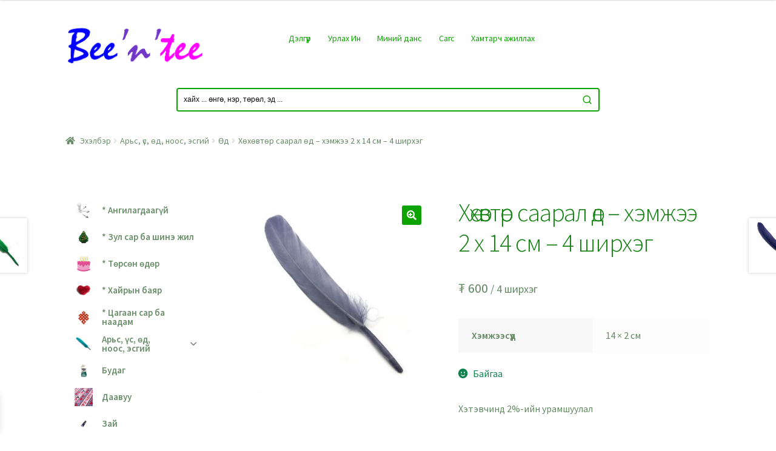

--- FILE ---
content_type: text/html; charset=UTF-8
request_url: https://beentee.net/product/9909753
body_size: 36278
content:
<!doctype html>
<html lang="mn" itemscope itemtype="https://schema.org/Product">
<head>
<meta charset="UTF-8">
<meta name="viewport" content="width=device-width, initial-scale=1">
<link rel="profile" href="http://gmpg.org/xfn/11">
<link rel="pingback" href="https://beentee.net/xmlrpc.php">

				<script>document.documentElement.className = document.documentElement.className + ' yes-js js_active js'</script>
			<title>Хөхөвтөр саарал өд &#8211; хэмжээ 2 х 14 см &#8211; 4 ширхэг &#8211; BEE&#039;N&#039;TEE</title>
    <!-- Predictive Search Widget Template Registered -->
    	<script type="text/template" id="wc_psearch_tempTpl">
    		This\'s temp Template from Predictive Search    	</script>
    <script type="text/template" id="wc_psearch_itemTpl"><div class="ajax_search_content">
	<div class="result_row">
		{{ if ( image_url != null && image_url != '' ) { }}<span class="rs_avatar"><a href="{{= url }}" aria-label="{{= title }}"><img src="{{= image_url }}" /></a></span>{{ } }}
		<div class="rs_content_popup {{ if ( image_url == null || image_url == '' ) { }}no_image{{ } }}">
			<a href="{{= url }}" aria-label="{{= title }}">
				<span class="rs_name">{{= title }}</span>
				{{ if ( type == 'p_sku' && sku != null && sku != '' ) { }}<span class="rs_sku">SKU: <strong>{{= sku }}</strong></span>{{ } }}
				{{ if ( price != null && price != '' ) { }}<span class="rs_price">Үнэ: {{= price }}</span>{{ } }}
				{{ if ( stock != null && stock != '' ) { }}<span class="rs_stock">{{= stock }}</span>{{ } }}
			</a>
			{{ if ( addtocart != null && addtocart != '' ) { }}<div class="rs_addtocart">{{= addtocart }}</div>{{ } }}
			<a href="{{= url }}" aria-label="{{= title }}">
				{{ if ( description != null && description != '' ) { }}<span class="rs_description">{{= description }}</span>{{ } }}
			</a>
			{{ if ( categories.length > 0 ) { }}
				<span class="rs_cat posted_in">
					Ай:
					{{ var number_cat = 0; }}
					{{ _.each( categories, function( cat_data ) { number_cat++; }}
						{{ if ( number_cat > 1 ) { }}, {{ } }}<a class="rs_cat_link" href="{{= cat_data.url }}">{{= cat_data.name }}</a>
					{{ }); }}
				</span>
			{{ } }}
		</div>
	</div>
</div></script><script type="text/template" id="wc_psearch_footerSidebarTpl"><div rel="more_result" class="more_result">
		<span>See more search results for \'{{= title }}\' in:</span>
		{{ if ( description != null && description != '' ) { }}{{= description }}{{ } }}
</div></script><script type="text/template" id="wc_psearch_footerHeaderTpl"><div rel="more_result" class="more_result">
		<span>See more search results for \'{{= title }}\' in:</span>
		{{ if ( description != null && description != '' ) { }}{{= description }}{{ } }}
</div></script>
    <meta name='robots' content='max-image-preview:large' />
<link rel='dns-prefetch' href='//static.addtoany.com' />
<link rel='dns-prefetch' href='//fonts.googleapis.com' />
<link rel="alternate" type="application/rss+xml" title="BEE&#039;N&#039;TEE &amp;raquo; Хангалт" href="https://beentee.net/feed/" />
<link rel="alternate" type="application/rss+xml" title="BEE&#039;N&#039;TEE &amp;raquo; Сэтгэгдлийн Хангалт" href="https://beentee.net/comments/feed/" />
<link rel="alternate" title="oEmbed (JSON)" type="application/json+oembed" href="https://beentee.net/wp-json/oembed/1.0/embed?url=https%3A%2F%2Fbeentee.net%2Fproduct%2F9909753" />
<link rel="alternate" title="oEmbed (XML)" type="text/xml+oembed" href="https://beentee.net/wp-json/oembed/1.0/embed?url=https%3A%2F%2Fbeentee.net%2Fproduct%2F9909753&#038;format=xml" />
<style id='wp-img-auto-sizes-contain-inline-css'>
img:is([sizes=auto i],[sizes^="auto," i]){contain-intrinsic-size:3000px 1500px}
/*# sourceURL=wp-img-auto-sizes-contain-inline-css */
</style>
<link rel='stylesheet' id='partial-payment-blocks-integration-css' href='https://beentee.net/wp-content/plugins/woo-wallet/build/partial-payment/style-index.css?ver=1.5.10' media='all' />
<style id='wp-emoji-styles-inline-css'>

	img.wp-smiley, img.emoji {
		display: inline !important;
		border: none !important;
		box-shadow: none !important;
		height: 1em !important;
		width: 1em !important;
		margin: 0 0.07em !important;
		vertical-align: -0.1em !important;
		background: none !important;
		padding: 0 !important;
	}
/*# sourceURL=wp-emoji-styles-inline-css */
</style>
<link rel='stylesheet' id='wp-block-library-css' href='https://beentee.net/wp-includes/css/dist/block-library/style.css?ver=6.9' media='all' />
<link rel='stylesheet' id='wc-blocks-style-css' href='https://beentee.net/wp-content/plugins/woocommerce/assets/client/blocks/wc-blocks.css?ver=1766424372' media='all' />
<style id='global-styles-inline-css'>
:root{--wp--preset--aspect-ratio--square: 1;--wp--preset--aspect-ratio--4-3: 4/3;--wp--preset--aspect-ratio--3-4: 3/4;--wp--preset--aspect-ratio--3-2: 3/2;--wp--preset--aspect-ratio--2-3: 2/3;--wp--preset--aspect-ratio--16-9: 16/9;--wp--preset--aspect-ratio--9-16: 9/16;--wp--preset--color--black: #000000;--wp--preset--color--cyan-bluish-gray: #abb8c3;--wp--preset--color--white: #ffffff;--wp--preset--color--pale-pink: #f78da7;--wp--preset--color--vivid-red: #cf2e2e;--wp--preset--color--luminous-vivid-orange: #ff6900;--wp--preset--color--luminous-vivid-amber: #fcb900;--wp--preset--color--light-green-cyan: #7bdcb5;--wp--preset--color--vivid-green-cyan: #00d084;--wp--preset--color--pale-cyan-blue: #8ed1fc;--wp--preset--color--vivid-cyan-blue: #0693e3;--wp--preset--color--vivid-purple: #9b51e0;--wp--preset--gradient--vivid-cyan-blue-to-vivid-purple: linear-gradient(135deg,rgb(6,147,227) 0%,rgb(155,81,224) 100%);--wp--preset--gradient--light-green-cyan-to-vivid-green-cyan: linear-gradient(135deg,rgb(122,220,180) 0%,rgb(0,208,130) 100%);--wp--preset--gradient--luminous-vivid-amber-to-luminous-vivid-orange: linear-gradient(135deg,rgb(252,185,0) 0%,rgb(255,105,0) 100%);--wp--preset--gradient--luminous-vivid-orange-to-vivid-red: linear-gradient(135deg,rgb(255,105,0) 0%,rgb(207,46,46) 100%);--wp--preset--gradient--very-light-gray-to-cyan-bluish-gray: linear-gradient(135deg,rgb(238,238,238) 0%,rgb(169,184,195) 100%);--wp--preset--gradient--cool-to-warm-spectrum: linear-gradient(135deg,rgb(74,234,220) 0%,rgb(151,120,209) 20%,rgb(207,42,186) 40%,rgb(238,44,130) 60%,rgb(251,105,98) 80%,rgb(254,248,76) 100%);--wp--preset--gradient--blush-light-purple: linear-gradient(135deg,rgb(255,206,236) 0%,rgb(152,150,240) 100%);--wp--preset--gradient--blush-bordeaux: linear-gradient(135deg,rgb(254,205,165) 0%,rgb(254,45,45) 50%,rgb(107,0,62) 100%);--wp--preset--gradient--luminous-dusk: linear-gradient(135deg,rgb(255,203,112) 0%,rgb(199,81,192) 50%,rgb(65,88,208) 100%);--wp--preset--gradient--pale-ocean: linear-gradient(135deg,rgb(255,245,203) 0%,rgb(182,227,212) 50%,rgb(51,167,181) 100%);--wp--preset--gradient--electric-grass: linear-gradient(135deg,rgb(202,248,128) 0%,rgb(113,206,126) 100%);--wp--preset--gradient--midnight: linear-gradient(135deg,rgb(2,3,129) 0%,rgb(40,116,252) 100%);--wp--preset--font-size--small: 14px;--wp--preset--font-size--medium: 23px;--wp--preset--font-size--large: 26px;--wp--preset--font-size--x-large: 42px;--wp--preset--font-size--normal: 16px;--wp--preset--font-size--huge: 37px;--wp--preset--spacing--20: 0.44rem;--wp--preset--spacing--30: 0.67rem;--wp--preset--spacing--40: 1rem;--wp--preset--spacing--50: 1.5rem;--wp--preset--spacing--60: 2.25rem;--wp--preset--spacing--70: 3.38rem;--wp--preset--spacing--80: 5.06rem;--wp--preset--shadow--natural: 6px 6px 9px rgba(0, 0, 0, 0.2);--wp--preset--shadow--deep: 12px 12px 50px rgba(0, 0, 0, 0.4);--wp--preset--shadow--sharp: 6px 6px 0px rgba(0, 0, 0, 0.2);--wp--preset--shadow--outlined: 6px 6px 0px -3px rgb(255, 255, 255), 6px 6px rgb(0, 0, 0);--wp--preset--shadow--crisp: 6px 6px 0px rgb(0, 0, 0);}:root :where(.is-layout-flow) > :first-child{margin-block-start: 0;}:root :where(.is-layout-flow) > :last-child{margin-block-end: 0;}:root :where(.is-layout-flow) > *{margin-block-start: 24px;margin-block-end: 0;}:root :where(.is-layout-constrained) > :first-child{margin-block-start: 0;}:root :where(.is-layout-constrained) > :last-child{margin-block-end: 0;}:root :where(.is-layout-constrained) > *{margin-block-start: 24px;margin-block-end: 0;}:root :where(.is-layout-flex){gap: 24px;}:root :where(.is-layout-grid){gap: 24px;}body .is-layout-flex{display: flex;}.is-layout-flex{flex-wrap: wrap;align-items: center;}.is-layout-flex > :is(*, div){margin: 0;}body .is-layout-grid{display: grid;}.is-layout-grid > :is(*, div){margin: 0;}.has-black-color{color: var(--wp--preset--color--black) !important;}.has-cyan-bluish-gray-color{color: var(--wp--preset--color--cyan-bluish-gray) !important;}.has-white-color{color: var(--wp--preset--color--white) !important;}.has-pale-pink-color{color: var(--wp--preset--color--pale-pink) !important;}.has-vivid-red-color{color: var(--wp--preset--color--vivid-red) !important;}.has-luminous-vivid-orange-color{color: var(--wp--preset--color--luminous-vivid-orange) !important;}.has-luminous-vivid-amber-color{color: var(--wp--preset--color--luminous-vivid-amber) !important;}.has-light-green-cyan-color{color: var(--wp--preset--color--light-green-cyan) !important;}.has-vivid-green-cyan-color{color: var(--wp--preset--color--vivid-green-cyan) !important;}.has-pale-cyan-blue-color{color: var(--wp--preset--color--pale-cyan-blue) !important;}.has-vivid-cyan-blue-color{color: var(--wp--preset--color--vivid-cyan-blue) !important;}.has-vivid-purple-color{color: var(--wp--preset--color--vivid-purple) !important;}.has-black-background-color{background-color: var(--wp--preset--color--black) !important;}.has-cyan-bluish-gray-background-color{background-color: var(--wp--preset--color--cyan-bluish-gray) !important;}.has-white-background-color{background-color: var(--wp--preset--color--white) !important;}.has-pale-pink-background-color{background-color: var(--wp--preset--color--pale-pink) !important;}.has-vivid-red-background-color{background-color: var(--wp--preset--color--vivid-red) !important;}.has-luminous-vivid-orange-background-color{background-color: var(--wp--preset--color--luminous-vivid-orange) !important;}.has-luminous-vivid-amber-background-color{background-color: var(--wp--preset--color--luminous-vivid-amber) !important;}.has-light-green-cyan-background-color{background-color: var(--wp--preset--color--light-green-cyan) !important;}.has-vivid-green-cyan-background-color{background-color: var(--wp--preset--color--vivid-green-cyan) !important;}.has-pale-cyan-blue-background-color{background-color: var(--wp--preset--color--pale-cyan-blue) !important;}.has-vivid-cyan-blue-background-color{background-color: var(--wp--preset--color--vivid-cyan-blue) !important;}.has-vivid-purple-background-color{background-color: var(--wp--preset--color--vivid-purple) !important;}.has-black-border-color{border-color: var(--wp--preset--color--black) !important;}.has-cyan-bluish-gray-border-color{border-color: var(--wp--preset--color--cyan-bluish-gray) !important;}.has-white-border-color{border-color: var(--wp--preset--color--white) !important;}.has-pale-pink-border-color{border-color: var(--wp--preset--color--pale-pink) !important;}.has-vivid-red-border-color{border-color: var(--wp--preset--color--vivid-red) !important;}.has-luminous-vivid-orange-border-color{border-color: var(--wp--preset--color--luminous-vivid-orange) !important;}.has-luminous-vivid-amber-border-color{border-color: var(--wp--preset--color--luminous-vivid-amber) !important;}.has-light-green-cyan-border-color{border-color: var(--wp--preset--color--light-green-cyan) !important;}.has-vivid-green-cyan-border-color{border-color: var(--wp--preset--color--vivid-green-cyan) !important;}.has-pale-cyan-blue-border-color{border-color: var(--wp--preset--color--pale-cyan-blue) !important;}.has-vivid-cyan-blue-border-color{border-color: var(--wp--preset--color--vivid-cyan-blue) !important;}.has-vivid-purple-border-color{border-color: var(--wp--preset--color--vivid-purple) !important;}.has-vivid-cyan-blue-to-vivid-purple-gradient-background{background: var(--wp--preset--gradient--vivid-cyan-blue-to-vivid-purple) !important;}.has-light-green-cyan-to-vivid-green-cyan-gradient-background{background: var(--wp--preset--gradient--light-green-cyan-to-vivid-green-cyan) !important;}.has-luminous-vivid-amber-to-luminous-vivid-orange-gradient-background{background: var(--wp--preset--gradient--luminous-vivid-amber-to-luminous-vivid-orange) !important;}.has-luminous-vivid-orange-to-vivid-red-gradient-background{background: var(--wp--preset--gradient--luminous-vivid-orange-to-vivid-red) !important;}.has-very-light-gray-to-cyan-bluish-gray-gradient-background{background: var(--wp--preset--gradient--very-light-gray-to-cyan-bluish-gray) !important;}.has-cool-to-warm-spectrum-gradient-background{background: var(--wp--preset--gradient--cool-to-warm-spectrum) !important;}.has-blush-light-purple-gradient-background{background: var(--wp--preset--gradient--blush-light-purple) !important;}.has-blush-bordeaux-gradient-background{background: var(--wp--preset--gradient--blush-bordeaux) !important;}.has-luminous-dusk-gradient-background{background: var(--wp--preset--gradient--luminous-dusk) !important;}.has-pale-ocean-gradient-background{background: var(--wp--preset--gradient--pale-ocean) !important;}.has-electric-grass-gradient-background{background: var(--wp--preset--gradient--electric-grass) !important;}.has-midnight-gradient-background{background: var(--wp--preset--gradient--midnight) !important;}.has-small-font-size{font-size: var(--wp--preset--font-size--small) !important;}.has-medium-font-size{font-size: var(--wp--preset--font-size--medium) !important;}.has-large-font-size{font-size: var(--wp--preset--font-size--large) !important;}.has-x-large-font-size{font-size: var(--wp--preset--font-size--x-large) !important;}
/*# sourceURL=global-styles-inline-css */
</style>
<style id='core-block-supports-inline-css'>
/**
 * Core styles: block-supports
 */

/*# sourceURL=core-block-supports-inline-css */
</style>

<style id='classic-theme-styles-inline-css'>
/**
 * These rules are needed for backwards compatibility.
 * They should match the button element rules in the base theme.json file.
 */
.wp-block-button__link {
	color: #ffffff;
	background-color: #32373c;
	border-radius: 9999px; /* 100% causes an oval, but any explicit but really high value retains the pill shape. */

	/* This needs a low specificity so it won't override the rules from the button element if defined in theme.json. */
	box-shadow: none;
	text-decoration: none;

	/* The extra 2px are added to size solids the same as the outline versions.*/
	padding: calc(0.667em + 2px) calc(1.333em + 2px);

	font-size: 1.125em;
}

.wp-block-file__button {
	background: #32373c;
	color: #ffffff;
	text-decoration: none;
}

/*# sourceURL=/wp-includes/css/classic-themes.css */
</style>
<link rel='stylesheet' id='affiliates-css' href='https://beentee.net/wp-content/plugins/affiliates-pro/css/affiliates.css?ver=5.3.0' media='all' />
<link rel='stylesheet' id='affiliates-fields-css' href='https://beentee.net/wp-content/plugins/affiliates-pro/css/affiliates-fields.css?ver=5.3.0' media='all' />
<link rel='stylesheet' id='affiliates-pro-css' href='https://beentee.net/wp-content/plugins/affiliates-pro/css/affiliates_pro.css?ver=5.3.0' media='all' />
<link rel='stylesheet' id='storefront-gutenberg-blocks-css' href='https://beentee.net/wp-content/themes/storefront/assets/css/base/gutenberg-blocks.css?ver=4.6.2' media='all' />
<style id='storefront-gutenberg-blocks-inline-css'>

				.wp-block-button__link:not(.has-text-color) {
					color: #ffffff;
				}

				.wp-block-button__link:not(.has-text-color):hover,
				.wp-block-button__link:not(.has-text-color):focus,
				.wp-block-button__link:not(.has-text-color):active {
					color: #ffffff;
				}

				.wp-block-button__link:not(.has-background) {
					background-color: #0da300;
				}

				.wp-block-button__link:not(.has-background):hover,
				.wp-block-button__link:not(.has-background):focus,
				.wp-block-button__link:not(.has-background):active {
					border-color: #008a00;
					background-color: #008a00;
				}

				.wc-block-grid__products .wc-block-grid__product .wp-block-button__link {
					background-color: #0da300;
					border-color: #0da300;
					color: #ffffff;
				}

				.wp-block-quote footer,
				.wp-block-quote cite,
				.wp-block-quote__citation {
					color: #658965;
				}

				.wp-block-pullquote cite,
				.wp-block-pullquote footer,
				.wp-block-pullquote__citation {
					color: #658965;
				}

				.wp-block-image figcaption {
					color: #658965;
				}

				.wp-block-separator.is-style-dots::before {
					color: #158213;
				}

				.wp-block-file a.wp-block-file__button {
					color: #ffffff;
					background-color: #0da300;
					border-color: #0da300;
				}

				.wp-block-file a.wp-block-file__button:hover,
				.wp-block-file a.wp-block-file__button:focus,
				.wp-block-file a.wp-block-file__button:active {
					color: #ffffff;
					background-color: #008a00;
				}

				.wp-block-code,
				.wp-block-preformatted pre {
					color: #658965;
				}

				.wp-block-table:not( .has-background ):not( .is-style-stripes ) tbody tr:nth-child(2n) td {
					background-color: #fdfdfd;
				}

				.wp-block-cover .wp-block-cover__inner-container h1:not(.has-text-color),
				.wp-block-cover .wp-block-cover__inner-container h2:not(.has-text-color),
				.wp-block-cover .wp-block-cover__inner-container h3:not(.has-text-color),
				.wp-block-cover .wp-block-cover__inner-container h4:not(.has-text-color),
				.wp-block-cover .wp-block-cover__inner-container h5:not(.has-text-color),
				.wp-block-cover .wp-block-cover__inner-container h6:not(.has-text-color) {
					color: #750700;
				}

				div.wc-block-components-price-slider__range-input-progress,
				.rtl .wc-block-components-price-slider__range-input-progress {
					--range-color: #6d84b4;
				}

				/* Target only IE11 */
				@media all and (-ms-high-contrast: none), (-ms-high-contrast: active) {
					.wc-block-components-price-slider__range-input-progress {
						background: #6d84b4;
					}
				}

				.wc-block-components-button:not(.is-link) {
					background-color: #8224e3;
					color: #ffffff;
				}

				.wc-block-components-button:not(.is-link):hover,
				.wc-block-components-button:not(.is-link):focus,
				.wc-block-components-button:not(.is-link):active {
					background-color: #690bca;
					color: #ffffff;
				}

				.wc-block-components-button:not(.is-link):disabled {
					background-color: #8224e3;
					color: #ffffff;
				}

				.wc-block-cart__submit-container {
					background-color: #ffffff;
				}

				.wc-block-cart__submit-container::before {
					color: rgba(220,220,220,0.5);
				}

				.wc-block-components-order-summary-item__quantity {
					background-color: #ffffff;
					border-color: #658965;
					box-shadow: 0 0 0 2px #ffffff;
					color: #658965;
				}
			
/*# sourceURL=storefront-gutenberg-blocks-inline-css */
</style>
<link rel='stylesheet' id='hide-admin-bar-based-on-user-roles-css' href='https://beentee.net/wp-content/plugins/hide-admin-bar-based-on-user-roles/public/css/hide-admin-bar-based-on-user-roles-public.css?ver=5.0.0' media='all' />
<link rel='stylesheet' id='wccs-fontawesome-css' href='https://beentee.net/wp-content/plugins/woo-category-slider-by-pluginever/build/vendor/font-awesome/css/font-awesome.css?ver=4.3.3' media='all' />
<link rel='stylesheet' id='wccs-owlcarousel-css' href='https://beentee.net/wp-content/plugins/woo-category-slider-by-pluginever/build/vendor/owlcarousel/assets/owl.carousel.css?ver=4.3.3' media='all' />
<link rel='stylesheet' id='wccs-owltheme-default-css' href='https://beentee.net/wp-content/plugins/woo-category-slider-by-pluginever/build/vendor/owlcarousel/assets/owl.theme.default.css?ver=4.3.3' media='all' />
<link rel='stylesheet' id='wc-category-slider-css' href='https://beentee.net/wp-content/plugins/woo-category-slider-by-pluginever/build/css/wc-category-slider-public.css?ver=4.3.3' media='all' />
<link rel='stylesheet' id='woo-notification-icons-close-css' href='https://beentee.net/wp-content/plugins/woo-notification/css/icons-close.css?ver=1.2.3.7' media='all' />
<link rel='stylesheet' id='woo-notification-css' href='https://beentee.net/wp-content/plugins/woo-notification/css/woo-notification.css?ver=1.2.3.7' media='all' />
<style id='woo-notification-inline-css'>
#message-purchased #notify-close:before{color:#3c8b90;}#message-purchased .message-purchase-main::before{
				background-image: url('https://beentee.net/wp-content/plugins/woo-notification/images/background/bg_winter.png');  
				 border-radius:0;
			}#message-purchased .wn-notification-image-wrapper{padding:0;}#message-purchased .wn-notification-message-container{padding-left:20px;}
                #message-purchased .message-purchase-main{
                        background-color: #ffffff;                       
                        color:#3c8b90 !important;
                        border-radius:0 ;
                }
                 #message-purchased a, #message-purchased p span{
                        color:#3c8b90 !important;
                }
/*# sourceURL=woo-notification-inline-css */
</style>
<link rel='stylesheet' id='woo-notification-templates-css' href='https://beentee.net/wp-content/plugins/woo-notification/css/woo-notification-templates.css?ver=1.2.3.7' media='all' />
<link rel='stylesheet' id='wpb-wl-fancybox-css' href='https://beentee.net/wp-content/plugins/woocommerce-lightbox/assets/css/jquery.fancybox.min.css?ver=6.9' media='all' />
<link rel='stylesheet' id='wpb-wl-magnific-popup-css' href='https://beentee.net/wp-content/plugins/woocommerce-lightbox/assets/css/magnific-popup.css?ver=1.0' media='all' />
<link rel='stylesheet' id='wpb-wl-main-css' href='https://beentee.net/wp-content/plugins/woocommerce-lightbox/assets/css/main.css?ver=1.0' media='all' />
<link rel='stylesheet' id='photoswipe-css' href='https://beentee.net/wp-content/plugins/woocommerce/assets/css/photoswipe/photoswipe.min.css?ver=10.4.3' media='all' />
<link rel='stylesheet' id='photoswipe-default-skin-css' href='https://beentee.net/wp-content/plugins/woocommerce/assets/css/photoswipe/default-skin/default-skin.min.css?ver=10.4.3' media='all' />
<style id='woocommerce-inline-inline-css'>
.woocommerce form .form-row .required { visibility: visible; }
/*# sourceURL=woocommerce-inline-inline-css */
</style>
<link rel='stylesheet' id='wcz-frontend-css' href='https://beentee.net/wp-content/plugins/woocustomizer/assets/css/frontend.css?ver=2.6.0' media='all' />
<link rel='stylesheet' id='iksm-public-style-css' href='https://beentee.net/wp-content/plugins/iks-menu/assets/css/public.css?ver=1.12.5' media='all' />
<link rel='stylesheet' id='jquery-colorbox-css' href='https://beentee.net/wp-content/plugins/yith-woocommerce-compare/assets/css/colorbox.css?ver=1.4.21' media='all' />
<link rel='stylesheet' id='jquery-selectBox-css' href='https://beentee.net/wp-content/plugins/yith-woocommerce-wishlist/assets/css/jquery.selectBox.css?ver=1.2.0' media='all' />
<link rel='stylesheet' id='woocommerce_prettyPhoto_css-css' href='//beentee.net/wp-content/plugins/woocommerce/assets/css/prettyPhoto.css?ver=3.1.6' media='all' />
<link rel='stylesheet' id='yith-wcwl-main-css' href='https://beentee.net/wp-content/plugins/yith-woocommerce-wishlist/assets/css/style.css?ver=4.3.0' media='all' />
<style id='yith-wcwl-main-inline-css'>
 :root { --color-add-to-wishlist-background: #333333; --color-add-to-wishlist-text: #FFFFFF; --color-add-to-wishlist-border: #333333; --color-add-to-wishlist-background-hover: #333333; --color-add-to-wishlist-text-hover: #FFFFFF; --color-add-to-wishlist-border-hover: #333333; --rounded-corners-radius: 16px; --color-add-to-cart-background: #333333; --color-add-to-cart-text: #FFFFFF; --color-add-to-cart-border: #333333; --color-add-to-cart-background-hover: #4F4F4F; --color-add-to-cart-text-hover: #FFFFFF; --color-add-to-cart-border-hover: #4F4F4F; --add-to-cart-rounded-corners-radius: 16px; --color-button-style-1-background: #333333; --color-button-style-1-text: #FFFFFF; --color-button-style-1-border: #333333; --color-button-style-1-background-hover: #4F4F4F; --color-button-style-1-text-hover: #FFFFFF; --color-button-style-1-border-hover: #4F4F4F; --color-button-style-2-background: #333333; --color-button-style-2-text: #FFFFFF; --color-button-style-2-border: #333333; --color-button-style-2-background-hover: #4F4F4F; --color-button-style-2-text-hover: #FFFFFF; --color-button-style-2-border-hover: #4F4F4F; --color-wishlist-table-background: #FFFFFF; --color-wishlist-table-text: #6d6c6c; --color-wishlist-table-border: #FFFFFF; --color-headers-background: #F4F4F4; --color-share-button-color: #FFFFFF; --color-share-button-color-hover: #FFFFFF; --color-fb-button-background: #39599E; --color-fb-button-background-hover: #595A5A; --color-tw-button-background: #45AFE2; --color-tw-button-background-hover: #595A5A; --color-pr-button-background: #AB2E31; --color-pr-button-background-hover: #595A5A; --color-em-button-background: #FBB102; --color-em-button-background-hover: #595A5A; --color-wa-button-background: #00A901; --color-wa-button-background-hover: #595A5A; --feedback-duration: 3s } 
 :root { --color-add-to-wishlist-background: #333333; --color-add-to-wishlist-text: #FFFFFF; --color-add-to-wishlist-border: #333333; --color-add-to-wishlist-background-hover: #333333; --color-add-to-wishlist-text-hover: #FFFFFF; --color-add-to-wishlist-border-hover: #333333; --rounded-corners-radius: 16px; --color-add-to-cart-background: #333333; --color-add-to-cart-text: #FFFFFF; --color-add-to-cart-border: #333333; --color-add-to-cart-background-hover: #4F4F4F; --color-add-to-cart-text-hover: #FFFFFF; --color-add-to-cart-border-hover: #4F4F4F; --add-to-cart-rounded-corners-radius: 16px; --color-button-style-1-background: #333333; --color-button-style-1-text: #FFFFFF; --color-button-style-1-border: #333333; --color-button-style-1-background-hover: #4F4F4F; --color-button-style-1-text-hover: #FFFFFF; --color-button-style-1-border-hover: #4F4F4F; --color-button-style-2-background: #333333; --color-button-style-2-text: #FFFFFF; --color-button-style-2-border: #333333; --color-button-style-2-background-hover: #4F4F4F; --color-button-style-2-text-hover: #FFFFFF; --color-button-style-2-border-hover: #4F4F4F; --color-wishlist-table-background: #FFFFFF; --color-wishlist-table-text: #6d6c6c; --color-wishlist-table-border: #FFFFFF; --color-headers-background: #F4F4F4; --color-share-button-color: #FFFFFF; --color-share-button-color-hover: #FFFFFF; --color-fb-button-background: #39599E; --color-fb-button-background-hover: #595A5A; --color-tw-button-background: #45AFE2; --color-tw-button-background-hover: #595A5A; --color-pr-button-background: #AB2E31; --color-pr-button-background-hover: #595A5A; --color-em-button-background: #FBB102; --color-em-button-background-hover: #595A5A; --color-wa-button-background: #00A901; --color-wa-button-background-hover: #595A5A; --feedback-duration: 3s } 
/*# sourceURL=yith-wcwl-main-inline-css */
</style>
<link rel='stylesheet' id='yith-wcwl-theme-css' href='https://beentee.net/wp-content/plugins/yith-woocommerce-wishlist/assets/css/themes/storefront.css?ver=4.3.0' media='all' />
<link rel='stylesheet' id='xoo-wsc-fonts-css' href='https://beentee.net/wp-content/plugins/side-cart-woocommerce/assets/css/xoo-wsc-fonts.css?ver=2.6.2' media='all' />
<link rel='stylesheet' id='xoo-wsc-style-css' href='https://beentee.net/wp-content/plugins/side-cart-woocommerce/assets/css/xoo-wsc-style.css?ver=2.6.2' media='all' />
<style id='xoo-wsc-style-inline-css'>



 

.xoo-wsc-footer{
	background-color: #ffffff;
	color: #825446;
	padding: 10px 20px;
	box-shadow: 0 -5px 10px #0000001a;
}

.xoo-wsc-footer, .xoo-wsc-footer a, .xoo-wsc-footer .amount{
	font-size: 16px;
}

.xoo-wsc-btn .amount{
	color: #ffffff}

.xoo-wsc-btn:hover .amount{
	color: #000000;
}

.xoo-wsc-ft-buttons-cont{
	grid-template-columns: auto;
}

.xoo-wsc-basket{
	bottom: 12px;
	left: 12px;
	background-color: #ffffff;
	color: #0da300;
	box-shadow: 0 1px 4px 0;
	border-radius: 50%;
	display: none;
	width: 60px;
	height: 60px;
}


.xoo-wsc-bki{
	font-size: 30px}

.xoo-wsc-items-count{
	top: -12px;
	right: -12px;
}

.xoo-wsc-items-count{
	background-color: #8535f4;
	color: #ffffff;
}

.xoo-wsc-container, .xoo-wsc-slider{
	max-width: 320px;
	left: -320px;
	max-height: 100vh;
	bottom: 0;
	font-family: }


.xoo-wsc-cart-active .xoo-wsc-container, .xoo-wsc-slider-active .xoo-wsc-slider{
	left: 0;
}


.xoo-wsc-cart-active .xoo-wsc-basket{
	left: 320px;
}

.xoo-wsc-slider{
	right: -320px;
}

span.xoo-wsch-close {
    font-size: 16px;
    right: 10px;
}

.xoo-wsch-top{
	justify-content: center;
}

.xoo-wsch-text{
	font-size: 20px;
}

.xoo-wsc-header{
	color: #0da300;
	background-color: #ffffff;
	border-bottom: 2px solid #eee;
}


.xoo-wsc-body{
	background-color: #ffffff;
}

.xoo-wsc-products:not(.xoo-wsc-pattern-card), .xoo-wsc-products:not(.xoo-wsc-pattern-card) span.amount, .xoo-wsc-products:not(.xoo-wsc-pattern-card) a{
	font-size: 12px;
	color: #5c38aa;
}

.xoo-wsc-products:not(.xoo-wsc-pattern-card) .xoo-wsc-product{
	padding: 20px 15px;
	margin: 0;
	border-radius: 0px;
	box-shadow: 0 0;
	background-color: transparent;
}

.xoo-wsc-sum-col{
	justify-content: center;
}


/** Shortcode **/
.xoo-wsc-sc-count{
	background-color: #000000;
	color: #ffffff;
}

.xoo-wsc-sc-bki{
	font-size: 28px;
	color: 28;
}
.xoo-wsc-sc-cont{
	color: #000000;
}


.xoo-wsc-product dl.variation {
	display: block;
}


.xoo-wsc-product-cont{
	padding: 10px 10px;
}

.xoo-wsc-products:not(.xoo-wsc-pattern-card) .xoo-wsc-img-col{
	width: 30%;
}

.xoo-wsc-pattern-card .xoo-wsc-img-col img{
	max-width: 100%;
	height: auto;
}

.xoo-wsc-products:not(.xoo-wsc-pattern-card) .xoo-wsc-sum-col{
	width: 70%;
}

.xoo-wsc-pattern-card .xoo-wsc-product-cont{
	width: 50% 
}

@media only screen and (max-width: 600px) {
	.xoo-wsc-pattern-card .xoo-wsc-product-cont  {
		width: 50%;
	}
}


.xoo-wsc-pattern-card .xoo-wsc-product{
	border: 0;
	box-shadow: 0px 10px 15px -12px #0000001a;
}


.xoo-wsc-sm-front{
	background-color: #eee;
}
.xoo-wsc-pattern-card, .xoo-wsc-sm-front{
	border-bottom-left-radius: 5px;
	border-bottom-right-radius: 5px;
}
.xoo-wsc-pattern-card, .xoo-wsc-img-col img, .xoo-wsc-img-col, .xoo-wsc-sm-back-cont{
	border-top-left-radius: 5px;
	border-top-right-radius: 5px;
}
.xoo-wsc-sm-back{
	background-color: #fff;
}
.xoo-wsc-pattern-card, .xoo-wsc-pattern-card a, .xoo-wsc-pattern-card .amount{
	font-size: 12px;
}

.xoo-wsc-sm-front, .xoo-wsc-sm-front a, .xoo-wsc-sm-front .amount{
	color: #000;
}

.xoo-wsc-sm-back, .xoo-wsc-sm-back a, .xoo-wsc-sm-back .amount{
	color: #000;
}


.magictime {
    animation-duration: 0.5s;
}


/*# sourceURL=xoo-wsc-style-inline-css */
</style>
<link rel='stylesheet' id='storefront-style-css' href='https://beentee.net/wp-content/themes/storefront/style.css?ver=4.6.2' media='all' />
<style id='storefront-style-inline-css'>

			.main-navigation ul li a,
			.site-title a,
			ul.menu li a,
			.site-branding h1 a,
			button.menu-toggle,
			button.menu-toggle:hover,
			.handheld-navigation .dropdown-toggle {
				color: #0da300;
			}

			button.menu-toggle,
			button.menu-toggle:hover {
				border-color: #0da300;
			}

			.main-navigation ul li a:hover,
			.main-navigation ul li:hover > a,
			.site-title a:hover,
			.site-header ul.menu li.current-menu-item > a {
				color: #4ee441;
			}

			table:not( .has-background ) th {
				background-color: #f8f8f8;
			}

			table:not( .has-background ) tbody td {
				background-color: #fdfdfd;
			}

			table:not( .has-background ) tbody tr:nth-child(2n) td,
			fieldset,
			fieldset legend {
				background-color: #fbfbfb;
			}

			.site-header,
			.secondary-navigation ul ul,
			.main-navigation ul.menu > li.menu-item-has-children:after,
			.secondary-navigation ul.menu ul,
			.storefront-handheld-footer-bar,
			.storefront-handheld-footer-bar ul li > a,
			.storefront-handheld-footer-bar ul li.search .site-search,
			button.menu-toggle,
			button.menu-toggle:hover {
				background-color: #ffffff;
			}

			p.site-description,
			.site-header,
			.storefront-handheld-footer-bar {
				color: #0da300;
			}

			button.menu-toggle:after,
			button.menu-toggle:before,
			button.menu-toggle span:before {
				background-color: #0da300;
			}

			h1, h2, h3, h4, h5, h6, .wc-block-grid__product-title {
				color: #158213;
			}

			.widget h1 {
				border-bottom-color: #158213;
			}

			body,
			.secondary-navigation a {
				color: #658965;
			}

			.widget-area .widget a,
			.hentry .entry-header .posted-on a,
			.hentry .entry-header .post-author a,
			.hentry .entry-header .post-comments a,
			.hentry .entry-header .byline a {
				color: #6a8e6a;
			}

			a {
				color: #6d84b4;
			}

			a:focus,
			button:focus,
			.button.alt:focus,
			input:focus,
			textarea:focus,
			input[type="button"]:focus,
			input[type="reset"]:focus,
			input[type="submit"]:focus,
			input[type="email"]:focus,
			input[type="tel"]:focus,
			input[type="url"]:focus,
			input[type="password"]:focus,
			input[type="search"]:focus {
				outline-color: #6d84b4;
			}

			button, input[type="button"], input[type="reset"], input[type="submit"], .button, .widget a.button {
				background-color: #0da300;
				border-color: #0da300;
				color: #ffffff;
			}

			button:hover, input[type="button"]:hover, input[type="reset"]:hover, input[type="submit"]:hover, .button:hover, .widget a.button:hover {
				background-color: #008a00;
				border-color: #008a00;
				color: #ffffff;
			}

			button.alt, input[type="button"].alt, input[type="reset"].alt, input[type="submit"].alt, .button.alt, .widget-area .widget a.button.alt {
				background-color: #8224e3;
				border-color: #8224e3;
				color: #ffffff;
			}

			button.alt:hover, input[type="button"].alt:hover, input[type="reset"].alt:hover, input[type="submit"].alt:hover, .button.alt:hover, .widget-area .widget a.button.alt:hover {
				background-color: #690bca;
				border-color: #690bca;
				color: #ffffff;
			}

			.pagination .page-numbers li .page-numbers.current {
				background-color: #e6e6e6;
				color: #5b7f5b;
			}

			#comments .comment-list .comment-content .comment-text {
				background-color: #f8f8f8;
			}

			.site-footer {
				background-color: #0da300;
				color: #ffffff;
			}

			.site-footer a:not(.button):not(.components-button) {
				color: #ffffff;
			}

			.site-footer .storefront-handheld-footer-bar a:not(.button):not(.components-button) {
				color: #0da300;
			}

			.site-footer h1, .site-footer h2, .site-footer h3, .site-footer h4, .site-footer h5, .site-footer h6, .site-footer .widget .widget-title, .site-footer .widget .widgettitle {
				color: #ffffff;
			}

			.page-template-template-homepage.has-post-thumbnail .type-page.has-post-thumbnail .entry-title {
				color: #750700;
			}

			.page-template-template-homepage.has-post-thumbnail .type-page.has-post-thumbnail .entry-content {
				color: #494845;
			}

			@media screen and ( min-width: 768px ) {
				.secondary-navigation ul.menu a:hover {
					color: #26bc19;
				}

				.secondary-navigation ul.menu a {
					color: #0da300;
				}

				.main-navigation ul.menu ul.sub-menu,
				.main-navigation ul.nav-menu ul.children {
					background-color: #f0f0f0;
				}

				.site-header {
					border-bottom-color: #f0f0f0;
				}
			}
/*# sourceURL=storefront-style-inline-css */
</style>
<link rel='stylesheet' id='storefront-icons-css' href='https://beentee.net/wp-content/themes/storefront/assets/css/base/icons.css?ver=4.6.2' media='all' />
<link rel='stylesheet' id='storefront-fonts-css' href='https://fonts.googleapis.com/css?family=Source+Sans+Pro%3A400%2C300%2C300italic%2C400italic%2C600%2C700%2C900&#038;subset=latin%2Clatin-ext&#038;ver=4.6.2' media='all' />
<link rel='stylesheet' id='flexible-shipping-free-shipping-css' href='https://beentee.net/wp-content/plugins/flexible-shipping/assets/dist/css/free-shipping.css?ver=5.3.4.2' media='all' />
<link rel='stylesheet' id='wc-predictive-search-style-css' href='https://beentee.net/wp-content/plugins/woocommerce-predictive-search/assets/css/wc_predictive_search.css?ver=6.1.1' media='all' />
<link rel='stylesheet' id='wc-predictive-search-dynamic-style-css' href='//beentee.net/wp-content/uploads/sass/wc_predictive_search.min.css?ver=1766369030' media='all' />
<style id='wcz-customizer-custom-css-inline-css'>
body.post-type-archive-product header.woocommerce-products-header .woocommerce-products-header__title{
	display:none !important;
}
body.woocommerce form.woocommerce-ordering{
	display:none !important;
}
body.woocommerce p.woocommerce-result-count{
	display:none !important;
}
body.single-product .product_meta .tagged_as{
	display:none !important;
}

/*# sourceURL=wcz-customizer-custom-css-inline-css */
</style>
<link rel='stylesheet' id='addtoany-css' href='https://beentee.net/wp-content/plugins/add-to-any/addtoany.min.css?ver=1.16' media='all' />
<link rel='stylesheet' id='woo-wallet-style-css' href='https://beentee.net/wp-content/plugins/woo-wallet/assets/css/frontend.css?ver=1.5.10' media='all' />
<link rel='stylesheet' id='storefront-woocommerce-style-css' href='https://beentee.net/wp-content/themes/storefront/assets/css/woocommerce/woocommerce.css?ver=4.6.2' media='all' />
<style id='storefront-woocommerce-style-inline-css'>
@font-face {
				font-family: star;
				src: url(https://beentee.net/wp-content/plugins/woocommerce/assets/fonts/star.eot);
				src:
					url(https://beentee.net/wp-content/plugins/woocommerce/assets/fonts/star.eot?#iefix) format("embedded-opentype"),
					url(https://beentee.net/wp-content/plugins/woocommerce/assets/fonts/star.woff) format("woff"),
					url(https://beentee.net/wp-content/plugins/woocommerce/assets/fonts/star.ttf) format("truetype"),
					url(https://beentee.net/wp-content/plugins/woocommerce/assets/fonts/star.svg#star) format("svg");
				font-weight: 400;
				font-style: normal;
			}
			@font-face {
				font-family: WooCommerce;
				src: url(https://beentee.net/wp-content/plugins/woocommerce/assets/fonts/WooCommerce.eot);
				src:
					url(https://beentee.net/wp-content/plugins/woocommerce/assets/fonts/WooCommerce.eot?#iefix) format("embedded-opentype"),
					url(https://beentee.net/wp-content/plugins/woocommerce/assets/fonts/WooCommerce.woff) format("woff"),
					url(https://beentee.net/wp-content/plugins/woocommerce/assets/fonts/WooCommerce.ttf) format("truetype"),
					url(https://beentee.net/wp-content/plugins/woocommerce/assets/fonts/WooCommerce.svg#WooCommerce) format("svg");
				font-weight: 400;
				font-style: normal;
			}

			a.cart-contents,
			.site-header-cart .widget_shopping_cart a {
				color: #0da300;
			}

			a.cart-contents:hover,
			.site-header-cart .widget_shopping_cart a:hover,
			.site-header-cart:hover > li > a {
				color: #4ee441;
			}

			table.cart td.product-remove,
			table.cart td.actions {
				border-top-color: #ffffff;
			}

			.storefront-handheld-footer-bar ul li.cart .count {
				background-color: #0da300;
				color: #ffffff;
				border-color: #ffffff;
			}

			.woocommerce-tabs ul.tabs li.active a,
			ul.products li.product .price,
			.onsale,
			.wc-block-grid__product-onsale,
			.widget_search form:before,
			.widget_product_search form:before {
				color: #658965;
			}

			.woocommerce-breadcrumb a,
			a.woocommerce-review-link,
			.product_meta a {
				color: #6a8e6a;
			}

			.wc-block-grid__product-onsale,
			.onsale {
				border-color: #658965;
			}

			.star-rating span:before,
			.quantity .plus, .quantity .minus,
			p.stars a:hover:after,
			p.stars a:after,
			.star-rating span:before,
			#payment .payment_methods li input[type=radio]:first-child:checked+label:before {
				color: #6d84b4;
			}

			.widget_price_filter .ui-slider .ui-slider-range,
			.widget_price_filter .ui-slider .ui-slider-handle {
				background-color: #6d84b4;
			}

			.order_details {
				background-color: #f8f8f8;
			}

			.order_details > li {
				border-bottom: 1px dotted #e3e3e3;
			}

			.order_details:before,
			.order_details:after {
				background: -webkit-linear-gradient(transparent 0,transparent 0),-webkit-linear-gradient(135deg,#f8f8f8 33.33%,transparent 33.33%),-webkit-linear-gradient(45deg,#f8f8f8 33.33%,transparent 33.33%)
			}

			#order_review {
				background-color: #ffffff;
			}

			#payment .payment_methods > li .payment_box,
			#payment .place-order {
				background-color: #fafafa;
			}

			#payment .payment_methods > li:not(.woocommerce-notice) {
				background-color: #f5f5f5;
			}

			#payment .payment_methods > li:not(.woocommerce-notice):hover {
				background-color: #f0f0f0;
			}

			.woocommerce-pagination .page-numbers li .page-numbers.current {
				background-color: #e6e6e6;
				color: #5b7f5b;
			}

			.wc-block-grid__product-onsale,
			.onsale,
			.woocommerce-pagination .page-numbers li .page-numbers:not(.current) {
				color: #658965;
			}

			p.stars a:before,
			p.stars a:hover~a:before,
			p.stars.selected a.active~a:before {
				color: #658965;
			}

			p.stars.selected a.active:before,
			p.stars:hover a:before,
			p.stars.selected a:not(.active):before,
			p.stars.selected a.active:before {
				color: #6d84b4;
			}

			.single-product div.product .woocommerce-product-gallery .woocommerce-product-gallery__trigger {
				background-color: #0da300;
				color: #ffffff;
			}

			.single-product div.product .woocommerce-product-gallery .woocommerce-product-gallery__trigger:hover {
				background-color: #008a00;
				border-color: #008a00;
				color: #ffffff;
			}

			.button.added_to_cart:focus,
			.button.wc-forward:focus {
				outline-color: #6d84b4;
			}

			.added_to_cart,
			.site-header-cart .widget_shopping_cart a.button,
			.wc-block-grid__products .wc-block-grid__product .wp-block-button__link {
				background-color: #0da300;
				border-color: #0da300;
				color: #ffffff;
			}

			.added_to_cart:hover,
			.site-header-cart .widget_shopping_cart a.button:hover,
			.wc-block-grid__products .wc-block-grid__product .wp-block-button__link:hover {
				background-color: #008a00;
				border-color: #008a00;
				color: #ffffff;
			}

			.added_to_cart.alt, .added_to_cart, .widget a.button.checkout {
				background-color: #8224e3;
				border-color: #8224e3;
				color: #ffffff;
			}

			.added_to_cart.alt:hover, .added_to_cart:hover, .widget a.button.checkout:hover {
				background-color: #690bca;
				border-color: #690bca;
				color: #ffffff;
			}

			.button.loading {
				color: #0da300;
			}

			.button.loading:hover {
				background-color: #0da300;
			}

			.button.loading:after {
				color: #ffffff;
			}

			@media screen and ( min-width: 768px ) {
				.site-header-cart .widget_shopping_cart,
				.site-header .product_list_widget li .quantity {
					color: #0da300;
				}

				.site-header-cart .widget_shopping_cart .buttons,
				.site-header-cart .widget_shopping_cart .total {
					background-color: #f5f5f5;
				}

				.site-header-cart .widget_shopping_cart {
					background-color: #f0f0f0;
				}
			}
				.storefront-product-pagination a {
					color: #658965;
					background-color: #ffffff;
				}
				.storefront-sticky-add-to-cart {
					color: #658965;
					background-color: #ffffff;
				}

				.storefront-sticky-add-to-cart a:not(.button) {
					color: #0da300;
				}
/*# sourceURL=storefront-woocommerce-style-inline-css */
</style>
<link rel='stylesheet' id='storefront-child-style-css' href='https://beentee.net/wp-content/themes/storefront-child-theme-master/style.css?ver=1.0.0' media='all' />
<link rel='stylesheet' id='storefront-woocommerce-brands-style-css' href='https://beentee.net/wp-content/themes/storefront/assets/css/woocommerce/extensions/brands.css?ver=4.6.2' media='all' />
<script id="addtoany-core-js-before">
window.a2a_config=window.a2a_config||{};a2a_config.callbacks=[];a2a_config.overlays=[];a2a_config.templates={};a2a_localize = {
	Share: "Share",
	Save: "Save",
	Subscribe: "Subscribe",
	Email: "Email",
	Bookmark: "Bookmark",
	ShowAll: "Show all",
	ShowLess: "Show less",
	FindServices: "Find service(s)",
	FindAnyServiceToAddTo: "Instantly find any service to add to",
	PoweredBy: "Powered by",
	ShareViaEmail: "Share via email",
	SubscribeViaEmail: "Subscribe via email",
	BookmarkInYourBrowser: "Bookmark in your browser",
	BookmarkInstructions: "Press Ctrl+D or \u2318+D to bookmark this page",
	AddToYourFavorites: "Add to your favorites",
	SendFromWebOrProgram: "Send from any email address or email program",
	EmailProgram: "Email program",
	More: "More&#8230;",
	ThanksForSharing: "Thanks for sharing!",
	ThanksForFollowing: "Thanks for following!"
};


//# sourceURL=addtoany-core-js-before
</script>
<script defer src="https://static.addtoany.com/menu/page.js" id="addtoany-core-js"></script>
<script src="https://beentee.net/wp-includes/js/jquery/jquery.js?ver=3.7.1" id="jquery-core-js"></script>
<script src="https://beentee.net/wp-includes/js/jquery/jquery-migrate.js?ver=3.4.1" id="jquery-migrate-js"></script>
<script defer src="https://beentee.net/wp-content/plugins/add-to-any/addtoany.min.js?ver=1.1" id="addtoany-jquery-js"></script>
<script src="https://beentee.net/wp-content/plugins/hide-admin-bar-based-on-user-roles/public/js/hide-admin-bar-based-on-user-roles-public.js?ver=5.0.0" id="hide-admin-bar-based-on-user-roles-js"></script>
<script id="track-the-click-js-extra">
var ajax_var = {"nonce":"37ece49fd5"};
var ttc_data = {"proBeacon":""};
//# sourceURL=track-the-click-js-extra
</script>
<script src="https://beentee.net/wp-content/plugins/track-the-click/public/js/track-the-click-public.js?ver=0.4.0" id="track-the-click-js" data-noptimize="true" data-no-optimize="1"></script>
<script id="track-the-click-js-after" data-noptimize="true" data-no-optimize="1">
function getHomeURL() {return "https://beentee.net";}
function getPostID() {return 1247;}
function showClickCounts() {return false;}

//# sourceURL=track-the-click-js-after
</script>
<script id="woo-notification-js-extra">
var _woocommerce_notification_params = {"str_about":"\u041e\u0439\u0440\u043e\u043b\u0446\u043e\u043e\u0433\u043e\u043e\u0440","str_ago":"\u04e9\u043c\u043d\u04e9","str_day":"\u0445\u043e\u043d\u043e\u0433\u0438\u0439\u043d","str_days":"\u0445\u043e\u043d\u043e\u0433\u0438\u0439\u043d","str_hour":"\u0446\u0430\u0433\u0438\u0439\u043d","str_hours":"\u0446\u0430\u0433\u0438\u0439\u043d","str_min":"\u043c\u0438\u043d\u0443\u0442\u044b\u043d","str_mins":"\u043c\u0438\u043d\u0443\u0442\u044b\u043d","str_secs":"secs","str_few_sec":"a few seconds","time_close":"24","show_close":"1","display_effect":"fade-in","hidden_effect":"fade-out","redirect_target":"0","image":"1","messages":["{first_name} ({city}) \u0445\u0443\u0434\u0430\u043b\u0434\u0430\u0436 \u0430\u0432\u043b\u0430\u0430: {product_with_link} {time_ago}"],"message_custom":"{number} \u0445\u04af\u043d \u044d\u043d\u044d \u0431\u04af\u0442\u044d\u044d\u0433\u0434\u044d\u0445\u04af\u04af\u043d\u0438\u0439\u0433 \u044f\u0433 \u043e\u0434\u043e\u043e \u0445\u0430\u0440\u0436 \u0431\u0430\u0439\u043d\u0430.","message_number_min":"100","message_number_max":"200","detect":"1","ajax_url":"https://beentee.net/wp-admin/admin-ajax.php","billing":"1"};
//# sourceURL=woo-notification-js-extra
</script>
<script src="https://beentee.net/wp-content/plugins/woo-notification/js/woo-notification.js?ver=1.2.3.7" id="woo-notification-js"></script>
<script src="https://beentee.net/wp-content/plugins/woocommerce/assets/js/zoom/jquery.zoom.js?ver=1.7.21-wc.10.4.3" id="wc-zoom-js" defer data-wp-strategy="defer"></script>
<script src="https://beentee.net/wp-content/plugins/woocommerce/assets/js/flexslider/jquery.flexslider.js?ver=2.7.2-wc.10.4.3" id="wc-flexslider-js" defer data-wp-strategy="defer"></script>
<script src="https://beentee.net/wp-content/plugins/woocommerce/assets/js/photoswipe/photoswipe.js?ver=4.1.1-wc.10.4.3" id="wc-photoswipe-js" defer data-wp-strategy="defer"></script>
<script src="https://beentee.net/wp-content/plugins/woocommerce/assets/js/photoswipe/photoswipe-ui-default.js?ver=4.1.1-wc.10.4.3" id="wc-photoswipe-ui-default-js" defer data-wp-strategy="defer"></script>
<script id="wc-single-product-js-extra">
var wc_single_product_params = {"i18n_required_rating_text":"Please select a rating","i18n_rating_options":["1 of 5 stars","2 of 5 stars","3 of 5 stars","4 of 5 stars","5 of 5 stars"],"i18n_product_gallery_trigger_text":"View full-screen image gallery","review_rating_required":"no","flexslider":{"rtl":false,"animation":"slide","smoothHeight":true,"directionNav":false,"controlNav":"thumbnails","slideshow":false,"animationSpeed":500,"animationLoop":false,"allowOneSlide":false},"zoom_enabled":"1","zoom_options":[],"photoswipe_enabled":"1","photoswipe_options":{"shareEl":false,"closeOnScroll":false,"history":false,"hideAnimationDuration":0,"showAnimationDuration":0},"flexslider_enabled":"1"};
//# sourceURL=wc-single-product-js-extra
</script>
<script src="https://beentee.net/wp-content/plugins/woocommerce/assets/js/frontend/single-product.js?ver=10.4.3" id="wc-single-product-js" defer data-wp-strategy="defer"></script>
<script src="https://beentee.net/wp-content/plugins/woocommerce/assets/js/jquery-blockui/jquery.blockUI.js?ver=2.7.0-wc.10.4.3" id="wc-jquery-blockui-js" defer data-wp-strategy="defer"></script>
<script src="https://beentee.net/wp-content/plugins/woocommerce/assets/js/js-cookie/js.cookie.js?ver=2.1.4-wc.10.4.3" id="wc-js-cookie-js" defer data-wp-strategy="defer"></script>
<script id="woocommerce-js-extra">
var woocommerce_params = {"ajax_url":"/wp-admin/admin-ajax.php","wc_ajax_url":"/?wc-ajax=%%endpoint%%","i18n_password_show":"Show password","i18n_password_hide":"Hide password"};
//# sourceURL=woocommerce-js-extra
</script>
<script src="https://beentee.net/wp-content/plugins/woocommerce/assets/js/frontend/woocommerce.js?ver=10.4.3" id="woocommerce-js" defer data-wp-strategy="defer"></script>
<script id="wptao_events-js-extra">
var wtbpWptao = {"ajaxEndpoint":"https://beentee.net/wp-admin/admin-ajax.php"};
//# sourceURL=wptao_events-js-extra
</script>
<script src="https://beentee.net/wp-content/plugins/wp-tao/assets/js/events.js?ver=6.9" id="wptao_events-js"></script>
<script src="https://beentee.net/wp-content/plugins/iks-menu/assets/js/public.js?ver=1.12.5" id="iksm-public-script-js"></script>
<script src="https://beentee.net/wp-content/plugins/iks-menu/assets/js/menu.js?ver=1.12.5" id="iksm-menu-script-js"></script>
<script id="wc-cart-fragments-js-extra">
var wc_cart_fragments_params = {"ajax_url":"/wp-admin/admin-ajax.php","wc_ajax_url":"/?wc-ajax=%%endpoint%%","cart_hash_key":"wc_cart_hash_d7cdf2d8deb1de4c97491c291441117f","fragment_name":"wc_fragments_d7cdf2d8deb1de4c97491c291441117f","request_timeout":"5000"};
//# sourceURL=wc-cart-fragments-js-extra
</script>
<script src="https://beentee.net/wp-content/plugins/woocommerce/assets/js/frontend/cart-fragments.js?ver=10.4.3" id="wc-cart-fragments-js" defer data-wp-strategy="defer"></script>

<!-- OG: 3.3.4 -->
<link rel="image_src" href="https://beentee.net/wp-content/uploads/2021/01/9909753.jpg">
<meta name="msapplication-TileImage" content="https://beentee.net/wp-content/uploads/2021/01/9909753.jpg">

<!-- og -->
<meta property="og:image" content="https://beentee.net/wp-content/uploads/2021/01/9909753.jpg">
<meta property="og:image:secure_url" content="https://beentee.net/wp-content/uploads/2021/01/9909753.jpg">
<meta property="og:image:width" content="1024">
<meta property="og:image:height" content="1024">
<meta property="og:image:alt" content="9909753">
<meta property="og:image:type" content="image/jpeg">
<meta property="og:description" content="Хөхөвтөр саарал өд &#8211; хэмжээ 2 х 14 см &#8211; 4 ширхэг">
<meta property="og:type" content="product">
<meta property="og:locale" content="mn">
<meta property="og:site_name" content="BEE&#039;N&#039;TEE">
<meta property="og:title" content="Хөхөвтөр саарал өд &#8211; хэмжээ 2 х 14 см &#8211; 4 ширхэг">
<meta property="og:url" content="https://beentee.net/product/9909753">
<meta property="og:updated_time" content="2023-09-28T19:02:59+08:00">

<!-- twitter -->
<meta property="twitter:partner" content="ogwp">
<meta property="twitter:card" content="summary_large_image">
<meta property="twitter:image" content="https://beentee.net/wp-content/uploads/2021/01/9909753.jpg">
<meta property="twitter:image:alt" content="9909753">
<meta property="twitter:title" content="Хөхөвтөр саарал өд &#8211; хэмжээ 2 х 14 см &#8211; 4 ширхэг">
<meta property="twitter:description" content="Хөхөвтөр саарал өд &#8211; хэмжээ 2 х 14 см &#8211; 4 ширхэг">
<meta property="twitter:url" content="https://beentee.net/product/9909753">

<!-- schema -->
<meta itemprop="image" content="https://beentee.net/wp-content/uploads/2021/01/9909753.jpg">
<meta itemprop="name" content="Хөхөвтөр саарал өд &#8211; хэмжээ 2 х 14 см &#8211; 4 ширхэг">
<meta itemprop="description" content="Хөхөвтөр саарал өд &#8211; хэмжээ 2 х 14 см &#8211; 4 ширхэг">
<meta itemprop="datePublished" content="2020-12-08">
<meta itemprop="dateModified" content="2023-09-28T11:02:59+00:00">

<!-- profile -->

<!-- product -->
<meta property="product:retailer_item_id" content="9909753">
<meta property="product:availability" content="instock">
<meta property="product:weight" content="1">
<meta property="product:price:amount" content="600.00">
<meta property="product:price:currency" content="MNT">
<meta property="product:category" content="Өд">

<!-- /OG -->

<link rel="https://api.w.org/" href="https://beentee.net/wp-json/" /><link rel="alternate" title="JSON" type="application/json" href="https://beentee.net/wp-json/wp/v2/product/1247" /><link rel="EditURI" type="application/rsd+xml" title="RSD" href="https://beentee.net/xmlrpc.php?rsd" />
<meta name="generator" content="WordPress 6.9" />
<meta name="generator" content="WooCommerce 10.4.3" />
<link rel='shortlink' href='https://beentee.net/?p=1247' />
        <style>
             .wsppc_div_block {
				display: inline-block;
				width: 100%;
				margin-top: 10px;
			}
			.wsppc_div_block.wsppc_product_summary_text {
				display: inline-block;
				width: 100%;
			}
			.woocommerce_product_thumbnails {
				display: inline-block;
			}
			
        </style>
    <style type="text/css" id="iksm-dynamic-style"></style>	<noscript><style>.woocommerce-product-gallery{ opacity: 1 !important; }</style></noscript>
	<link rel="canonical" href="https://beentee.net/product/9909753" />
<style>img.zoooom,.zoooom img{padding:0!important;}</style><script></script><link rel="icon" href="https://beentee.net/wp-content/uploads/2020/12/cropped-Beentee-logo-1-32x32.png" sizes="32x32" />
<link rel="icon" href="https://beentee.net/wp-content/uploads/2020/12/cropped-Beentee-logo-1-192x192.png" sizes="192x192" />
<link rel="apple-touch-icon" href="https://beentee.net/wp-content/uploads/2020/12/cropped-Beentee-logo-1-180x180.png" />
<meta name="msapplication-TileImage" content="https://beentee.net/wp-content/uploads/2020/12/cropped-Beentee-logo-1-270x270.png" />
		<style id="wp-custom-css">
			.site-header .site-search {
  display: none;
}

.storefront-primary-navigation {
display: none;
}

section.footer-widgets {
padding-top: 5px;
} 
div.site-info {
padding-top: 30px;
padding-bottom: 5px;
}

.cat-title {
display: none;
}

.site-header  {
  border: none;
}
.site-footer__hr {
   display: none;
}

a {
  text-decoration: none!important;
}

		</style>
		</head>

<body class="wp-singular product-template-default single single-product postid-1247 wp-custom-logo wp-embed-responsive wp-theme-storefront wp-child-theme-storefront-child-theme-master theme-storefront wpb-wl-woocommerce woocommerce woocommerce-page woocommerce-no-js wcz-woocommerce storefront-secondary-navigation storefront-align-wide left-sidebar woocommerce-active">



<div id="page" class="hfeed site">
	
	<header id="masthead" class="site-header" role="banner" style="">

		<div class="col-full">		<a class="skip-link screen-reader-text" href="#site-navigation">Skip to navigation</a>
		<a class="skip-link screen-reader-text" href="#content">Skip to content</a>
				<div class="site-branding">
			<a href="https://beentee.net/" class="custom-logo-link" rel="home"><img width="945" height="273" src="https://beentee.net/wp-content/uploads/2021/08/Beentee-logo-transparent-narrow.png" class="custom-logo" alt="BEE&#039;N&#039;TEE" decoding="async" fetchpriority="high" srcset="https://beentee.net/wp-content/uploads/2021/08/Beentee-logo-transparent-narrow.png 945w, https://beentee.net/wp-content/uploads/2021/08/Beentee-logo-transparent-narrow-416x120.png 416w, https://beentee.net/wp-content/uploads/2021/08/Beentee-logo-transparent-narrow-300x87.png 300w, https://beentee.net/wp-content/uploads/2021/08/Beentee-logo-transparent-narrow-768x222.png 768w, https://beentee.net/wp-content/uploads/2021/08/Beentee-logo-transparent-narrow-18x5.png 18w" sizes="(max-width: 945px) 100vw, 945px" /></a>		</div>
					<nav class="secondary-navigation" role="navigation" aria-label="Secondary Navigation">
				<div class="menu-%d1%86%d1%8d%d1%81-container"><ul id="menu-%d1%86%d1%8d%d1%81" class="menu"><li id="menu-item-7722" class="menu-item menu-item-type-post_type menu-item-object-page menu-item-home current_page_parent menu-item-7722"><a href="https://beentee.net/">Дэлгүүр</a></li>
<li id="menu-item-46907" class="menu-item menu-item-type-custom menu-item-object-custom menu-item-46907"><a href="https://craft-mn.beentee.net/">Урлах Ин</a></li>
<li id="menu-item-7723" class="menu-item menu-item-type-post_type menu-item-object-page menu-item-7723"><a href="https://beentee.net/my-account/">Миний данс</a></li>
<li id="menu-item-9143" class="menu-item menu-item-type-post_type menu-item-object-page menu-item-9143"><a href="https://beentee.net/cart/">Сагс</a></li>
<li id="menu-item-51950" class="menu-item menu-item-type-post_type menu-item-object-page menu-item-51950"><a href="https://beentee.net/affiliate/">Хамтарч ажиллах</a></li>
</ul></div>			</nav><!-- #site-navigation -->
						<div class="site-search">
				<div class="widget woocommerce widget_product_search"><form role="search" method="get" class="woocommerce-product-search" action="https://beentee.net/">
	<label class="screen-reader-text" for="woocommerce-product-search-field-0">Search for:</label>
	<input type="search" id="woocommerce-product-search-field-0" class="search-field" placeholder="Бүтээгдэхүүн хайх ..." value="" name="s" />
	<button type="submit" value="Search" class="">Search</button>
	<input type="hidden" name="post_type" value="product" />
</form>
</div>			</div>
			</div><div class="storefront-primary-navigation"><div class="col-full">		<nav id="site-navigation" class="main-navigation" role="navigation" aria-label="Primary Navigation">
		<button id="site-navigation-menu-toggle" class="menu-toggle" aria-controls="site-navigation" aria-expanded="false"><span>Menu</span></button>
			<div class="primary-navigation"><ul id="menu-%d1%86%d1%8d%d1%81-1" class="menu"><li class="menu-item menu-item-type-post_type menu-item-object-page menu-item-home current_page_parent menu-item-7722"><a href="https://beentee.net/">Дэлгүүр</a></li>
<li class="menu-item menu-item-type-custom menu-item-object-custom menu-item-46907"><a href="https://craft-mn.beentee.net/">Урлах Ин</a></li>
<li class="menu-item menu-item-type-post_type menu-item-object-page menu-item-7723"><a href="https://beentee.net/my-account/">Миний данс</a></li>
<li class="menu-item menu-item-type-post_type menu-item-object-page menu-item-9143"><a href="https://beentee.net/cart/">Сагс</a></li>
<li class="menu-item menu-item-type-post_type menu-item-object-page menu-item-51950"><a href="https://beentee.net/affiliate/">Хамтарч ажиллах</a></li>
</ul></div><div class="handheld-navigation"><ul id="menu-%d1%86%d1%8d%d1%81-2" class="menu"><li class="menu-item menu-item-type-post_type menu-item-object-page menu-item-home current_page_parent menu-item-7722"><a href="https://beentee.net/">Дэлгүүр</a></li>
<li class="menu-item menu-item-type-custom menu-item-object-custom menu-item-46907"><a href="https://craft-mn.beentee.net/">Урлах Ин</a></li>
<li class="menu-item menu-item-type-post_type menu-item-object-page menu-item-7723"><a href="https://beentee.net/my-account/">Миний данс</a></li>
<li class="menu-item menu-item-type-post_type menu-item-object-page menu-item-9143"><a href="https://beentee.net/cart/">Сагс</a></li>
<li class="menu-item menu-item-type-post_type menu-item-object-page menu-item-51950"><a href="https://beentee.net/affiliate/">Хамтарч ажиллах</a></li>
</ul></div>		</nav><!-- #site-navigation -->
				<ul id="site-header-cart" class="site-header-cart menu">
			<li class="">
							<a class="cart-contents" href="https://beentee.net/cart/" title="Бүтээгдэхүүнтэй сагсаа харах">
								<span class="woocommerce-Price-amount amount"><span class="woocommerce-Price-currencySymbol">&#x20ae;</span>&nbsp;20,000</span> <span class="count">20 бүтээгдэхүүн</span>
			</a>
					</li>
			<li>
				<div class="widget woocommerce widget_shopping_cart"><div class="widget_shopping_cart_content"></div></div>			</li>
		</ul>
			</div></div>
	</header><!-- #masthead -->

			<div class="header-widget-region" role="complementary">
			<div class="col-full">
				<div id="products_predictive_search-2" class="widget widget_products_predictive_search"><style>
.ac_results_2 .rs_description {
	display: none !important;
}</style>

<div class="wc_ps_bar ">

	<div class="wc_ps_mobile_icon sidebar_temp" data-ps-id="2" aria-label="Open Search">
		<div style="display: inline-flex; justify-content: center; align-items: center;">
			<svg viewBox="0 0 24 24" height="25" width="25" fill="none" stroke="currentColor" xmlns="http://www.w3.org/2000/svg" stroke-width="2" stroke-linecap="round" stroke-linejoin="round" style="display: inline-block; vertical-align: middle;"><circle cx="11" cy="11" r="8"></circle><line x1="21" y1="21" x2="16.65" y2="16.65"></line></svg>
		</div>
	</div>
	<div style="clear:both;"></div>

	<div class="wc_ps_container wc_ps_sidebar_container " id="wc_ps_container_2">
		<form
			class="wc_ps_form"
			id="wc_ps_form_2"
			autocomplete="off"
			action="//beentee.net/search-results/"
			method="get"

			data-ps-id="2"
			data-ps-cat_align="left"
			data-ps-cat_max_wide="30"
			data-ps-popup_wide="input_wide"
			data-ps-widget_template="sidebar"
		>

			<input type="hidden" class="wc_ps_category_selector" name="cat_in" value="" >

			<div class="wc_ps_nav_right">
				<div class="wc_ps_nav_submit">
					<div class="wc_ps_nav_submit_icon">
						<svg viewBox="0 0 24 24" height="16" width="16" fill="none" stroke="currentColor" xmlns="http://www.w3.org/2000/svg" stroke-width="2" stroke-linecap="round" stroke-linejoin="round" style="display: inline-block; vertical-align: middle;"><circle cx="11" cy="11" r="8"></circle><line x1="21" y1="21" x2="16.65" y2="16.65"></line></svg>
					</div>
					<input data-ps-id="2" class="wc_ps_nav_submit_bt" type="button" value="Go">
				</div>
			</div>

			<div class="wc_ps_nav_fill">
				<div class="wc_ps_nav_field">
					<input type="text" name="rs" class="wc_ps_search_keyword" id="wc_ps_search_keyword_2"
						aria-label="Keyword Search"
						onblur="if( this.value == '' ){ this.value = 'хайх ... өнгө, нэр, төрөл, эд ...'; }"
						onfocus="if( this.value == 'хайх ... өнгө, нэр, төрөл, эд ...' ){ this.value = ''; }"
						value="хайх ... өнгө, нэр, төрөл, эд ..."
						data-ps-id="2"
						data-ps-default_text="хайх ... өнгө, нэр, төрөл, эд ..."
						data-ps-row="9"
						data-ps-text_lenght="100"

						
												data-ps-popup_search_in="{&quot;product&quot;:&quot;8&quot;,&quot;post&quot;:&quot;0&quot;,&quot;page&quot;:&quot;0&quot;,&quot;p_sku&quot;:&quot;0&quot;,&quot;p_cat&quot;:&quot;0&quot;,&quot;p_tag&quot;:&quot;0&quot;}"
						
												data-ps-search_in="product"
						data-ps-search_other="product"
						
						data-ps-show_price="1"
						data-ps-show_addtocart="0"
						data-ps-show_in_cat="0"
					/>
					<svg aria-hidden="true" viewBox="0 0 512 512" class="wc_ps_searching_icon" style="display: none;" aria-label="Searching">
						<path d="M288 39.056v16.659c0 10.804 7.281 20.159 17.686 23.066C383.204 100.434 440 171.518 440 256c0 101.689-82.295 184-184 184-101.689 0-184-82.295-184-184 0-84.47 56.786-155.564 134.312-177.219C216.719 75.874 224 66.517 224 55.712V39.064c0-15.709-14.834-27.153-30.046-23.234C86.603 43.482 7.394 141.206 8.003 257.332c.72 137.052 111.477 246.956 248.531 246.667C393.255 503.711 504 392.788 504 256c0-115.633-79.14-212.779-186.211-240.236C302.678 11.889 288 23.456 288 39.056z"></path>
					</svg>
				</div>
			</div>

		
					<input type="hidden" name="search_in" value="product"  />
			<input type="hidden" name="search_other" value="product"  />
		
					</form>
	</div>
	<div style="clear:both;"></div>

</div>


<div style="clear:both;"></div></div>			</div>
		</div>
			<div class="storefront-breadcrumb"><div class="col-full"><nav class="woocommerce-breadcrumb" aria-label="breadcrumbs"><a href="https://beentee.net">Эхэлбэр</a><span class="breadcrumb-separator"> / </span><a href="https://beentee.net/product-category/leather-fur-wool-felt/">Арьс, үс, өд, ноос, эсгий</a><span class="breadcrumb-separator"> / </span><a href="https://beentee.net/product-category/leather-fur-wool-felt/feather/">Өд</a><span class="breadcrumb-separator"> / </span>Хөхөвтөр саарал өд &#8211; хэмжээ 2 х 14 см &#8211; 4 ширхэг</nav></div></div>
	<div id="content" class="site-content" tabindex="-1">
		<div class="col-full">

		<div class="woocommerce"></div>
			<div id="primary" class="content-area">
			<main id="main" class="site-main" role="main">
		
					
			<div class="woocommerce-notices-wrapper"></div><div id="product-1247" class="product type-product post-1247 status-publish first instock product_cat-feather has-post-thumbnail shipping-taxable purchasable product-type-simple">

	<div class="woocommerce-product-gallery woocommerce-product-gallery--with-images woocommerce-product-gallery--columns-4 images" data-columns="4" style="opacity: 0; transition: opacity .25s ease-in-out;">
	<div class="woocommerce-product-gallery__wrapper">
		<div data-thumb="https://beentee.net/wp-content/uploads/2021/01/9909753-100x100.jpg" data-thumb-alt="Хөхөвтөр саарал өд - хэмжээ 2 х 14 см - 4 ширхэг" data-thumb-srcset="https://beentee.net/wp-content/uploads/2021/01/9909753-100x100.jpg 100w, https://beentee.net/wp-content/uploads/2021/01/9909753-324x324.jpg 324w, https://beentee.net/wp-content/uploads/2021/01/9909753-416x416.jpg 416w, https://beentee.net/wp-content/uploads/2021/01/9909753-300x300.jpg 300w, https://beentee.net/wp-content/uploads/2021/01/9909753.jpg 1024w, https://beentee.net/wp-content/uploads/2021/01/9909753-150x150.jpg 150w, https://beentee.net/wp-content/uploads/2021/01/9909753-768x768.jpg 768w, https://beentee.net/wp-content/uploads/2021/01/9909753-12x12.jpg 12w"  data-thumb-sizes="(max-width: 100px) 100vw, 100px" class="woocommerce-product-gallery__image"><a href="https://beentee.net/wp-content/uploads/2021/01/9909753.jpg"><img width="416" height="416" src="https://beentee.net/wp-content/uploads/2021/01/9909753-416x416.jpg" class="wp-post-image" alt="Хөхөвтөр саарал өд - хэмжээ 2 х 14 см - 4 ширхэг" data-caption="" data-src="https://beentee.net/wp-content/uploads/2021/01/9909753.jpg" data-large_image="https://beentee.net/wp-content/uploads/2021/01/9909753.jpg" data-large_image_width="1024" data-large_image_height="1024" decoding="async" srcset="https://beentee.net/wp-content/uploads/2021/01/9909753-416x416.jpg 416w, https://beentee.net/wp-content/uploads/2021/01/9909753-324x324.jpg 324w, https://beentee.net/wp-content/uploads/2021/01/9909753-100x100.jpg 100w, https://beentee.net/wp-content/uploads/2021/01/9909753-300x300.jpg 300w, https://beentee.net/wp-content/uploads/2021/01/9909753.jpg 1024w, https://beentee.net/wp-content/uploads/2021/01/9909753-150x150.jpg 150w, https://beentee.net/wp-content/uploads/2021/01/9909753-768x768.jpg 768w, https://beentee.net/wp-content/uploads/2021/01/9909753-12x12.jpg 12w" sizes="(max-width: 416px) 100vw, 416px" /></a></div>	</div>
</div>

<div
	class="yith-wcwl-add-to-wishlist add-to-wishlist-1247 yith-wcwl-add-to-wishlist--link-style yith-wcwl-add-to-wishlist--single wishlist-fragment on-first-load"
	data-fragment-ref="1247"
	data-fragment-options="{&quot;base_url&quot;:&quot;&quot;,&quot;product_id&quot;:1247,&quot;parent_product_id&quot;:0,&quot;product_type&quot;:&quot;simple&quot;,&quot;is_single&quot;:true,&quot;in_default_wishlist&quot;:false,&quot;show_view&quot;:true,&quot;browse_wishlist_text&quot;:&quot;\u0425\u04af\u0441\u043b\u0438\u0439\u043d \u0436\u0430\u0433\u0441\u0430\u0430\u043b\u0442\u0430\u0430 \u0445\u0430\u0440\u0430\u0445&quot;,&quot;already_in_wishslist_text&quot;:&quot;\u0410\u043b\u044c \u0445\u044d\u0434\u0438\u0439\u043d \u043d\u044d\u043c\u0441\u044d\u043d \u0431\u0430\u0439\u043d\u0430!&quot;,&quot;product_added_text&quot;:&quot;\u041d\u044d\u043c\u044d\u0433\u0434\u043b\u044d\u044d!&quot;,&quot;available_multi_wishlist&quot;:false,&quot;disable_wishlist&quot;:false,&quot;show_count&quot;:false,&quot;ajax_loading&quot;:false,&quot;loop_position&quot;:&quot;after_add_to_cart&quot;,&quot;item&quot;:&quot;add_to_wishlist&quot;}"
>
	</div>

	<div class="summary entry-summary">
		<h1 class="product_title entry-title">Хөхөвтөр саарал өд &#8211; хэмжээ 2 х 14 см &#8211; 4 ширхэг</h1><p class="price"><span class="woocommerce-Price-amount amount"><bdi><span class="woocommerce-Price-currencySymbol">&#x20ae;</span>&nbsp;600</bdi></span><span style='font-size:80%' class='pro_price_extra_info'> / 4 ширхэг</span></p>
<table class="shop_attributes"><tr>
            <th>Хэмжээсүүд</th>
            <td class="product_dimensions">14 &times; 2  см</td>
        </tr></table><p class="stock in-stock">Байгаа</p>

	<div class='wsppc_div_block woocommerce_before_add_to_cart_form '><p>Хэтэвчинд 2%-ийн урамшуулал</p></div>
	<form class="cart" action="https://beentee.net/product/9909753" method="post" enctype='multipart/form-data'>
		
		<div class="quantity">
		<label class="screen-reader-text" for="quantity_69772248af1c9">Хөхөвтөр саарал өд - хэмжээ 2 х 14 см - 4 ширхэг quantity</label>
	<input
		type="number"
				id="quantity_69772248af1c9"
		class="input-text qty text"
		name="quantity"
		value="1"
		aria-label="Product quantity"
				min="1"
					max="295"
							step="1"
			placeholder=""
			inputmode="numeric"
			autocomplete="off"
			/>
	</div>

		<button type="submit" name="add-to-cart" value="1247" class="single_add_to_cart_button button alt">Сагсанд хийх</button>

			</form>

	
<a href="https://beentee.net?action=yith-woocompare-add-product&id=1247" class="compare button" data-product_id="1247" rel="nofollow">Харьцуулах</a><div class="product_meta">

	
	
		<span class="sku_wrapper">SKU: <span class="sku">9909753</span></span>

	
	<span class="posted_in">Ай: <a href="https://beentee.net/product-category/leather-fur-wool-felt/feather/" rel="tag">Өд</a></span>
	
	
</div>
<div class='wsppc_div_block woocommerce_share '><p>Та энэ бүтээгдэхүүнийг доорх товчлуурыг дарж хуваалцаад худалдан авалт бүрээс 10%-ийн орлого олоорой:</p></div><div class="a2a_kit a2a_kit_size_32 addtoany_list" data-a2a-url="https://beentee.net/product/9909753" data-a2a-title="Хөхөвтөр саарал өд – хэмжээ 2 х 14 см – 4 ширхэг"><a class="a2a_button_facebook" href="https://www.addtoany.com/add_to/facebook?linkurl=https%3A%2F%2Fbeentee.net%2Fproduct%2F9909753&amp;linkname=%D0%A5%D3%A9%D1%85%D3%A9%D0%B2%D1%82%D3%A9%D1%80%20%D1%81%D0%B0%D0%B0%D1%80%D0%B0%D0%BB%20%D3%A9%D0%B4%20%E2%80%93%20%D1%85%D1%8D%D0%BC%D0%B6%D1%8D%D1%8D%202%20%D1%85%2014%20%D1%81%D0%BC%20%E2%80%93%204%20%D1%88%D0%B8%D1%80%D1%85%D1%8D%D0%B3" title="Facebook" rel="nofollow noopener" target="_blank"></a><a class="a2a_button_viber" href="https://www.addtoany.com/add_to/viber?linkurl=https%3A%2F%2Fbeentee.net%2Fproduct%2F9909753&amp;linkname=%D0%A5%D3%A9%D1%85%D3%A9%D0%B2%D1%82%D3%A9%D1%80%20%D1%81%D0%B0%D0%B0%D1%80%D0%B0%D0%BB%20%D3%A9%D0%B4%20%E2%80%93%20%D1%85%D1%8D%D0%BC%D0%B6%D1%8D%D1%8D%202%20%D1%85%2014%20%D1%81%D0%BC%20%E2%80%93%204%20%D1%88%D0%B8%D1%80%D1%85%D1%8D%D0%B3" title="Viber" rel="nofollow noopener" target="_blank"></a><a class="a2a_button_x" href="https://www.addtoany.com/add_to/x?linkurl=https%3A%2F%2Fbeentee.net%2Fproduct%2F9909753&amp;linkname=%D0%A5%D3%A9%D1%85%D3%A9%D0%B2%D1%82%D3%A9%D1%80%20%D1%81%D0%B0%D0%B0%D1%80%D0%B0%D0%BB%20%D3%A9%D0%B4%20%E2%80%93%20%D1%85%D1%8D%D0%BC%D0%B6%D1%8D%D1%8D%202%20%D1%85%2014%20%D1%81%D0%BC%20%E2%80%93%204%20%D1%88%D0%B8%D1%80%D1%85%D1%8D%D0%B3" title="X" rel="nofollow noopener" target="_blank"></a><a class="a2a_button_wechat" href="https://www.addtoany.com/add_to/wechat?linkurl=https%3A%2F%2Fbeentee.net%2Fproduct%2F9909753&amp;linkname=%D0%A5%D3%A9%D1%85%D3%A9%D0%B2%D1%82%D3%A9%D1%80%20%D1%81%D0%B0%D0%B0%D1%80%D0%B0%D0%BB%20%D3%A9%D0%B4%20%E2%80%93%20%D1%85%D1%8D%D0%BC%D0%B6%D1%8D%D1%8D%202%20%D1%85%2014%20%D1%81%D0%BC%20%E2%80%93%204%20%D1%88%D0%B8%D1%80%D1%85%D1%8D%D0%B3" title="WeChat" rel="nofollow noopener" target="_blank"></a><a class="a2a_button_yahoo_mail" href="https://www.addtoany.com/add_to/yahoo_mail?linkurl=https%3A%2F%2Fbeentee.net%2Fproduct%2F9909753&amp;linkname=%D0%A5%D3%A9%D1%85%D3%A9%D0%B2%D1%82%D3%A9%D1%80%20%D1%81%D0%B0%D0%B0%D1%80%D0%B0%D0%BB%20%D3%A9%D0%B4%20%E2%80%93%20%D1%85%D1%8D%D0%BC%D0%B6%D1%8D%D1%8D%202%20%D1%85%2014%20%D1%81%D0%BC%20%E2%80%93%204%20%D1%88%D0%B8%D1%80%D1%85%D1%8D%D0%B3" title="Yahoo Mail" rel="nofollow noopener" target="_blank"></a><a class="a2a_button_pinterest" href="https://www.addtoany.com/add_to/pinterest?linkurl=https%3A%2F%2Fbeentee.net%2Fproduct%2F9909753&amp;linkname=%D0%A5%D3%A9%D1%85%D3%A9%D0%B2%D1%82%D3%A9%D1%80%20%D1%81%D0%B0%D0%B0%D1%80%D0%B0%D0%BB%20%D3%A9%D0%B4%20%E2%80%93%20%D1%85%D1%8D%D0%BC%D0%B6%D1%8D%D1%8D%202%20%D1%85%2014%20%D1%81%D0%BC%20%E2%80%93%204%20%D1%88%D0%B8%D1%80%D1%85%D1%8D%D0%B3" title="Pinterest" rel="nofollow noopener" target="_blank"></a><a class="a2a_button_linkedin" href="https://www.addtoany.com/add_to/linkedin?linkurl=https%3A%2F%2Fbeentee.net%2Fproduct%2F9909753&amp;linkname=%D0%A5%D3%A9%D1%85%D3%A9%D0%B2%D1%82%D3%A9%D1%80%20%D1%81%D0%B0%D0%B0%D1%80%D0%B0%D0%BB%20%D3%A9%D0%B4%20%E2%80%93%20%D1%85%D1%8D%D0%BC%D0%B6%D1%8D%D1%8D%202%20%D1%85%2014%20%D1%81%D0%BC%20%E2%80%93%204%20%D1%88%D0%B8%D1%80%D1%85%D1%8D%D0%B3" title="LinkedIn" rel="nofollow noopener" target="_blank"></a><a class="a2a_button_sms" href="https://www.addtoany.com/add_to/sms?linkurl=https%3A%2F%2Fbeentee.net%2Fproduct%2F9909753&amp;linkname=%D0%A5%D3%A9%D1%85%D3%A9%D0%B2%D1%82%D3%A9%D1%80%20%D1%81%D0%B0%D0%B0%D1%80%D0%B0%D0%BB%20%D3%A9%D0%B4%20%E2%80%93%20%D1%85%D1%8D%D0%BC%D0%B6%D1%8D%D1%8D%202%20%D1%85%2014%20%D1%81%D0%BC%20%E2%80%93%204%20%D1%88%D0%B8%D1%80%D1%85%D1%8D%D0%B3" title="Message" rel="nofollow noopener" target="_blank"></a><a class="a2a_button_telegram" href="https://www.addtoany.com/add_to/telegram?linkurl=https%3A%2F%2Fbeentee.net%2Fproduct%2F9909753&amp;linkname=%D0%A5%D3%A9%D1%85%D3%A9%D0%B2%D1%82%D3%A9%D1%80%20%D1%81%D0%B0%D0%B0%D1%80%D0%B0%D0%BB%20%D3%A9%D0%B4%20%E2%80%93%20%D1%85%D1%8D%D0%BC%D0%B6%D1%8D%D1%8D%202%20%D1%85%2014%20%D1%81%D0%BC%20%E2%80%93%204%20%D1%88%D0%B8%D1%80%D1%85%D1%8D%D0%B3" title="Telegram" rel="nofollow noopener" target="_blank"></a><a class="a2a_button_whatsapp" href="https://www.addtoany.com/add_to/whatsapp?linkurl=https%3A%2F%2Fbeentee.net%2Fproduct%2F9909753&amp;linkname=%D0%A5%D3%A9%D1%85%D3%A9%D0%B2%D1%82%D3%A9%D1%80%20%D1%81%D0%B0%D0%B0%D1%80%D0%B0%D0%BB%20%D3%A9%D0%B4%20%E2%80%93%20%D1%85%D1%8D%D0%BC%D0%B6%D1%8D%D1%8D%202%20%D1%85%2014%20%D1%81%D0%BC%20%E2%80%93%204%20%D1%88%D0%B8%D1%80%D1%85%D1%8D%D0%B3" title="WhatsApp" rel="nofollow noopener" target="_blank"></a><a class="a2a_button_google_gmail" href="https://www.addtoany.com/add_to/google_gmail?linkurl=https%3A%2F%2Fbeentee.net%2Fproduct%2F9909753&amp;linkname=%D0%A5%D3%A9%D1%85%D3%A9%D0%B2%D1%82%D3%A9%D1%80%20%D1%81%D0%B0%D0%B0%D1%80%D0%B0%D0%BB%20%D3%A9%D0%B4%20%E2%80%93%20%D1%85%D1%8D%D0%BC%D0%B6%D1%8D%D1%8D%202%20%D1%85%2014%20%D1%81%D0%BC%20%E2%80%93%204%20%D1%88%D0%B8%D1%80%D1%85%D1%8D%D0%B3" title="Gmail" rel="nofollow noopener" target="_blank"></a><a class="a2a_button_facebook_messenger" href="https://www.addtoany.com/add_to/facebook_messenger?linkurl=https%3A%2F%2Fbeentee.net%2Fproduct%2F9909753&amp;linkname=%D0%A5%D3%A9%D1%85%D3%A9%D0%B2%D1%82%D3%A9%D1%80%20%D1%81%D0%B0%D0%B0%D1%80%D0%B0%D0%BB%20%D3%A9%D0%B4%20%E2%80%93%20%D1%85%D1%8D%D0%BC%D0%B6%D1%8D%D1%8D%202%20%D1%85%2014%20%D1%81%D0%BC%20%E2%80%93%204%20%D1%88%D0%B8%D1%80%D1%85%D1%8D%D0%B3" title="Messenger" rel="nofollow noopener" target="_blank"></a></div>	</div>

	
	<section class="related products">

					<h2>Төстэй бүтээгдэхүүнүүд</h2>
				<ul class="products columns-3">

			
					<li class="product type-product post-1244 status-publish first instock product_cat-feather has-post-thumbnail shipping-taxable purchasable product-type-simple">
	<a href="https://beentee.net/product/9909756" class="woocommerce-LoopProduct-link woocommerce-loop-product__link"><img width="324" height="324" src="https://beentee.net/wp-content/uploads/2021/01/9909756-324x324.jpg" class="attachment-woocommerce_thumbnail size-woocommerce_thumbnail" alt="Хөхдүү ягаан зууван өд - хэмжээ 3 x 5 см - 3 ширхэг" decoding="async" loading="lazy" srcset="https://beentee.net/wp-content/uploads/2021/01/9909756-324x324.jpg 324w, https://beentee.net/wp-content/uploads/2021/01/9909756-100x100.jpg 100w, https://beentee.net/wp-content/uploads/2021/01/9909756-416x416.jpg 416w, https://beentee.net/wp-content/uploads/2021/01/9909756-300x300.jpg 300w, https://beentee.net/wp-content/uploads/2021/01/9909756.jpg 1024w, https://beentee.net/wp-content/uploads/2021/01/9909756-150x150.jpg 150w, https://beentee.net/wp-content/uploads/2021/01/9909756-768x768.jpg 768w, https://beentee.net/wp-content/uploads/2021/01/9909756-12x12.jpg 12w" sizes="auto, (max-width: 324px) 100vw, 324px" /><h2 class="woocommerce-loop-product__title">Хөхдүү ягаан зууван өд &#8211; хэмжээ 3 x 5 см &#8211; 3 ширхэг</h2>
	<span class="price"><span class="woocommerce-Price-amount amount"><bdi><span class="woocommerce-Price-currencySymbol">&#x20ae;</span>&nbsp;600</bdi></span><span style='font-size:80%' class='pro_price_extra_info'> / 3 ширхэг</span></span>
</a>	<div id="wpb_wl_quick_view_1244" class="mfp-hide mfp-with-anim wpb_wl_quick_view_content wpb_wl_clearfix product">
		<div class="wpb_wl_images">
			<div class="woocommerce-product-gallery woocommerce-product-gallery--with-images woocommerce-product-gallery--columns-4 images" data-columns="4">
				<figure class="woocommerce-product-gallery__wrapper">
					<div data-thumb="https://beentee.net/wp-content/uploads/2021/01/9909756-100x100.jpg" class="woocommerce-product-gallery__image"><a href="https://beentee.net/wp-content/uploads/2021/01/9909756.jpg" data-fancybox="gallery-935"><img width="416" height="416" src="https://beentee.net/wp-content/uploads/2021/01/9909756-416x416.jpg" class="attachment-shop_single size-shop_single wp-post-image" alt="" title="" data-src="https://beentee.net/wp-content/uploads/2021/01/9909756.jpg" data-large_image="https://beentee.net/wp-content/uploads/2021/01/9909756.jpg" data-large_image_width="1024" data-large_image_height="1024" decoding="async" loading="lazy" srcset="https://beentee.net/wp-content/uploads/2021/01/9909756-416x416.jpg 416w, https://beentee.net/wp-content/uploads/2021/01/9909756-324x324.jpg 324w, https://beentee.net/wp-content/uploads/2021/01/9909756-100x100.jpg 100w, https://beentee.net/wp-content/uploads/2021/01/9909756-300x300.jpg 300w, https://beentee.net/wp-content/uploads/2021/01/9909756.jpg 1024w, https://beentee.net/wp-content/uploads/2021/01/9909756-150x150.jpg 150w, https://beentee.net/wp-content/uploads/2021/01/9909756-768x768.jpg 768w, https://beentee.net/wp-content/uploads/2021/01/9909756-12x12.jpg 12w" sizes="auto, (max-width: 416px) 100vw, 416px" /></a></div>				</figure>

							</div>
		</div>
		<div class="wpb_wl_summary">
			<!-- Product Title -->
			<h2 class="wpb_wl_product_title">Хөхдүү ягаан зууван өд &#8211; хэмжээ 3 x 5 см &#8211; 3 ширхэг</h2>

			<!-- Product Price -->
							<span class="price wpb_wl_product_price"><span class="woocommerce-Price-amount amount"><bdi><span class="woocommerce-Price-currencySymbol">&#x20ae;</span>&nbsp;600</bdi></span><span style='font-size:80%' class='pro_price_extra_info'> / 3 ширхэг</span></span>
			
			<!-- Product short description -->
			
			<!-- Product cart link -->
			<p class="stock in-stock">Байгаа</p>

	<div class='wsppc_div_block woocommerce_before_add_to_cart_form '><p>Хэтэвчинд 2%-ийн урамшуулал</p></div>
	<form class="cart" action="https://beentee.net/product/9909756" method="post" enctype='multipart/form-data'>
		
		<div class="quantity">
		<label class="screen-reader-text" for="quantity_69772248c007e">Хөхдүү ягаан зууван өд - хэмжээ 3 x 5 см - 3 ширхэг quantity</label>
	<input
		type="number"
				id="quantity_69772248c007e"
		class="input-text qty text"
		name="quantity"
		value="1"
		aria-label="Product quantity"
				min="1"
					max="21"
							step="1"
			placeholder=""
			inputmode="numeric"
			autocomplete="off"
			/>
	</div>

		<button type="submit" name="add-to-cart" value="1244" class="single_add_to_cart_button button alt">Сагсанд хийх</button>

			</form>

	

		</div>
	</div>
	<div class="wpb_wl_preview_area"><span class="wpb_wl_preview open-popup-link" data-mfp-src="#wpb_wl_quick_view_1244" data-effect="mfp-zoom-in">Түргэн харах</span></div></li>

			
					<li class="product type-product post-1241 status-publish instock product_cat-feather has-post-thumbnail shipping-taxable purchasable product-type-simple">
	<a href="https://beentee.net/product/9909759" class="woocommerce-LoopProduct-link woocommerce-loop-product__link"><img width="324" height="324" src="https://beentee.net/wp-content/uploads/2021/01/9909759-324x324.jpg" class="attachment-woocommerce_thumbnail size-woocommerce_thumbnail" alt="Шар зууван өд - хэмжээ 3 x 5 см - 3 ширхэг" decoding="async" loading="lazy" srcset="https://beentee.net/wp-content/uploads/2021/01/9909759-324x324.jpg 324w, https://beentee.net/wp-content/uploads/2021/01/9909759-100x100.jpg 100w, https://beentee.net/wp-content/uploads/2021/01/9909759-416x416.jpg 416w, https://beentee.net/wp-content/uploads/2021/01/9909759-300x300.jpg 300w, https://beentee.net/wp-content/uploads/2021/01/9909759.jpg 1024w, https://beentee.net/wp-content/uploads/2021/01/9909759-150x150.jpg 150w, https://beentee.net/wp-content/uploads/2021/01/9909759-768x768.jpg 768w, https://beentee.net/wp-content/uploads/2021/01/9909759-12x12.jpg 12w" sizes="auto, (max-width: 324px) 100vw, 324px" /><h2 class="woocommerce-loop-product__title">Шар зууван өд &#8211; хэмжээ 3 x 5 см &#8211; 3 ширхэг</h2>
	<span class="price"><span class="woocommerce-Price-amount amount"><bdi><span class="woocommerce-Price-currencySymbol">&#x20ae;</span>&nbsp;600</bdi></span><span style='font-size:80%' class='pro_price_extra_info'> / 3 ширхэг</span></span>
</a>	<div id="wpb_wl_quick_view_1241" class="mfp-hide mfp-with-anim wpb_wl_quick_view_content wpb_wl_clearfix product">
		<div class="wpb_wl_images">
			<div class="woocommerce-product-gallery woocommerce-product-gallery--with-images woocommerce-product-gallery--columns-4 images" data-columns="4">
				<figure class="woocommerce-product-gallery__wrapper">
					<div data-thumb="https://beentee.net/wp-content/uploads/2021/01/9909759-100x100.jpg" class="woocommerce-product-gallery__image"><a href="https://beentee.net/wp-content/uploads/2021/01/9909759.jpg" data-fancybox="gallery-694"><img width="416" height="416" src="https://beentee.net/wp-content/uploads/2021/01/9909759-416x416.jpg" class="attachment-shop_single size-shop_single wp-post-image" alt="" title="" data-src="https://beentee.net/wp-content/uploads/2021/01/9909759.jpg" data-large_image="https://beentee.net/wp-content/uploads/2021/01/9909759.jpg" data-large_image_width="1024" data-large_image_height="1024" decoding="async" loading="lazy" srcset="https://beentee.net/wp-content/uploads/2021/01/9909759-416x416.jpg 416w, https://beentee.net/wp-content/uploads/2021/01/9909759-324x324.jpg 324w, https://beentee.net/wp-content/uploads/2021/01/9909759-100x100.jpg 100w, https://beentee.net/wp-content/uploads/2021/01/9909759-300x300.jpg 300w, https://beentee.net/wp-content/uploads/2021/01/9909759.jpg 1024w, https://beentee.net/wp-content/uploads/2021/01/9909759-150x150.jpg 150w, https://beentee.net/wp-content/uploads/2021/01/9909759-768x768.jpg 768w, https://beentee.net/wp-content/uploads/2021/01/9909759-12x12.jpg 12w" sizes="auto, (max-width: 416px) 100vw, 416px" /></a></div>				</figure>

							</div>
		</div>
		<div class="wpb_wl_summary">
			<!-- Product Title -->
			<h2 class="wpb_wl_product_title">Шар зууван өд &#8211; хэмжээ 3 x 5 см &#8211; 3 ширхэг</h2>

			<!-- Product Price -->
							<span class="price wpb_wl_product_price"><span class="woocommerce-Price-amount amount"><bdi><span class="woocommerce-Price-currencySymbol">&#x20ae;</span>&nbsp;600</bdi></span><span style='font-size:80%' class='pro_price_extra_info'> / 3 ширхэг</span></span>
			
			<!-- Product short description -->
			
			<!-- Product cart link -->
			<p class="stock in-stock">Байгаа</p>

	<div class='wsppc_div_block woocommerce_before_add_to_cart_form '><p>Хэтэвчинд 2%-ийн урамшуулал</p></div>
	<form class="cart" action="https://beentee.net/product/9909759" method="post" enctype='multipart/form-data'>
		
		<div class="quantity">
		<label class="screen-reader-text" for="quantity_69772248c28c4">Шар зууван өд - хэмжээ 3 x 5 см - 3 ширхэг quantity</label>
	<input
		type="number"
				id="quantity_69772248c28c4"
		class="input-text qty text"
		name="quantity"
		value="1"
		aria-label="Product quantity"
				min="1"
					max="21"
							step="1"
			placeholder=""
			inputmode="numeric"
			autocomplete="off"
			/>
	</div>

		<button type="submit" name="add-to-cart" value="1241" class="single_add_to_cart_button button alt">Сагсанд хийх</button>

			</form>

	

		</div>
	</div>
	<div class="wpb_wl_preview_area"><span class="wpb_wl_preview open-popup-link" data-mfp-src="#wpb_wl_quick_view_1241" data-effect="mfp-zoom-in">Түргэн харах</span></div></li>

			
					<li class="product type-product post-1257 status-publish last instock product_cat-feather has-post-thumbnail shipping-taxable purchasable product-type-simple">
	<a href="https://beentee.net/product/9909743" class="woocommerce-LoopProduct-link woocommerce-loop-product__link"><img width="324" height="324" src="https://beentee.net/wp-content/uploads/2021/01/9909743-324x324.jpg" class="attachment-woocommerce_thumbnail size-woocommerce_thumbnail" alt="Улаан өд - хэмжээ 2 х 14 см - 4 ширхэг" decoding="async" loading="lazy" srcset="https://beentee.net/wp-content/uploads/2021/01/9909743-324x324.jpg 324w, https://beentee.net/wp-content/uploads/2021/01/9909743-100x100.jpg 100w, https://beentee.net/wp-content/uploads/2021/01/9909743-416x416.jpg 416w, https://beentee.net/wp-content/uploads/2021/01/9909743-300x300.jpg 300w, https://beentee.net/wp-content/uploads/2021/01/9909743.jpg 1024w, https://beentee.net/wp-content/uploads/2021/01/9909743-150x150.jpg 150w, https://beentee.net/wp-content/uploads/2021/01/9909743-768x768.jpg 768w, https://beentee.net/wp-content/uploads/2021/01/9909743-12x12.jpg 12w" sizes="auto, (max-width: 324px) 100vw, 324px" /><h2 class="woocommerce-loop-product__title">Улаан өд &#8211; хэмжээ 2 х 14 см &#8211; 4 ширхэг</h2>
	<span class="price"><span class="woocommerce-Price-amount amount"><bdi><span class="woocommerce-Price-currencySymbol">&#x20ae;</span>&nbsp;600</bdi></span><span style='font-size:80%' class='pro_price_extra_info'> / 4 ширхэг</span></span>
</a>	<div id="wpb_wl_quick_view_1257" class="mfp-hide mfp-with-anim wpb_wl_quick_view_content wpb_wl_clearfix product">
		<div class="wpb_wl_images">
			<div class="woocommerce-product-gallery woocommerce-product-gallery--with-images woocommerce-product-gallery--columns-4 images" data-columns="4">
				<figure class="woocommerce-product-gallery__wrapper">
					<div data-thumb="https://beentee.net/wp-content/uploads/2021/01/9909743-100x100.jpg" class="woocommerce-product-gallery__image"><a href="https://beentee.net/wp-content/uploads/2021/01/9909743.jpg" data-fancybox="gallery-938"><img width="416" height="416" src="https://beentee.net/wp-content/uploads/2021/01/9909743-416x416.jpg" class="attachment-shop_single size-shop_single wp-post-image" alt="" title="" data-src="https://beentee.net/wp-content/uploads/2021/01/9909743.jpg" data-large_image="https://beentee.net/wp-content/uploads/2021/01/9909743.jpg" data-large_image_width="1024" data-large_image_height="1024" decoding="async" loading="lazy" srcset="https://beentee.net/wp-content/uploads/2021/01/9909743-416x416.jpg 416w, https://beentee.net/wp-content/uploads/2021/01/9909743-324x324.jpg 324w, https://beentee.net/wp-content/uploads/2021/01/9909743-100x100.jpg 100w, https://beentee.net/wp-content/uploads/2021/01/9909743-300x300.jpg 300w, https://beentee.net/wp-content/uploads/2021/01/9909743.jpg 1024w, https://beentee.net/wp-content/uploads/2021/01/9909743-150x150.jpg 150w, https://beentee.net/wp-content/uploads/2021/01/9909743-768x768.jpg 768w, https://beentee.net/wp-content/uploads/2021/01/9909743-12x12.jpg 12w" sizes="auto, (max-width: 416px) 100vw, 416px" /></a></div>				</figure>

							</div>
		</div>
		<div class="wpb_wl_summary">
			<!-- Product Title -->
			<h2 class="wpb_wl_product_title">Улаан өд &#8211; хэмжээ 2 х 14 см &#8211; 4 ширхэг</h2>

			<!-- Product Price -->
							<span class="price wpb_wl_product_price"><span class="woocommerce-Price-amount amount"><bdi><span class="woocommerce-Price-currencySymbol">&#x20ae;</span>&nbsp;600</bdi></span><span style='font-size:80%' class='pro_price_extra_info'> / 4 ширхэг</span></span>
			
			<!-- Product short description -->
			
			<!-- Product cart link -->
			<p class="stock in-stock">Байгаа</p>

	<div class='wsppc_div_block woocommerce_before_add_to_cart_form '><p>Хэтэвчинд 2%-ийн урамшуулал</p></div>
	<form class="cart" action="https://beentee.net/product/9909743" method="post" enctype='multipart/form-data'>
		
		<div class="quantity">
		<label class="screen-reader-text" for="quantity_69772248c5533">Улаан өд - хэмжээ 2 х 14 см - 4 ширхэг quantity</label>
	<input
		type="number"
				id="quantity_69772248c5533"
		class="input-text qty text"
		name="quantity"
		value="1"
		aria-label="Product quantity"
				min="1"
					max="7"
							step="1"
			placeholder=""
			inputmode="numeric"
			autocomplete="off"
			/>
	</div>

		<button type="submit" name="add-to-cart" value="1257" class="single_add_to_cart_button button alt">Сагсанд хийх</button>

			</form>

	

		</div>
	</div>
	<div class="wpb_wl_preview_area"><span class="wpb_wl_preview open-popup-link" data-mfp-src="#wpb_wl_quick_view_1257" data-effect="mfp-zoom-in">Түргэн харах</span></div></li>

			
		</ul>

	</section>
			<nav class="storefront-product-pagination" aria-label="More products">
							<a href="https://beentee.net/product/9909754" rel="prev">
					<img width="324" height="324" src="https://beentee.net/wp-content/uploads/2021/01/9909754-324x324.jpg" class="attachment-woocommerce_thumbnail size-woocommerce_thumbnail" alt="Шаравтар ногоон өд - хэмжээ 2 х 14 см - 4 ширхэг" loading="lazy" />					<span class="storefront-product-pagination__title">Шаравтар ногоон өд - хэмжээ 2 х 14 см - 4 ширхэг</span>
				</a>
			
							<a href="https://beentee.net/product/9909752" rel="next">
					<img width="324" height="324" src="https://beentee.net/wp-content/uploads/2021/01/9909752-324x324.jpg" class="attachment-woocommerce_thumbnail size-woocommerce_thumbnail" alt="Ягаавтар хар хөх өд - хэмжээ 2 х 14 см - 4 ширхэг" loading="lazy" />					<span class="storefront-product-pagination__title">Ягаавтар хар хөх өд - хэмжээ 2 х 14 см - 4 ширхэг</span>
				</a>
					</nav><!-- .storefront-product-pagination -->
		</div>


		
				</main><!-- #main -->
		</div><!-- #primary -->

		
<div id="secondary" class="widget-area" role="complementary">
	<script id="styles-copier-6977224926e57">
			// Finding styles element
	        var element = document.getElementById("iksm-dynamic-style");
	        if (!element) { // If no element (Cache plugins can remove tag), then creating a new one
                element = document.createElement('style');
                var head = document.getElementsByTagName("head")
                if (head && head[0]) {
                	head[0].appendChild(element);
                } else {
                  	console.warn("Iks Menu | Error while printing styles. Please contact technical support.");
                }
	        }
			// Copying styles to <styles> tag
	        element.innerHTML += ".iksm-41986 .iksm-terms{transition:all 400ms;animation:iks-flip-180-in 1000ms;}.iksm-41986 .iksm-term__inner{background-color:rgba(255,255,255,1);min-height:44px;transition:all 400ms;}.iksm-41986 .iksm-term__inner:hover{background-color:rgba(236,236,236,1);}.iksm-41986 .iksm-term--current > .iksm-term__inner{background-color:rgba(212,212,212,1);}.iksm-41986 .iksm-term__link{color:rgba(0,0,0,1);font-size:15px;line-height:15px;font-weight:400;text-decoration:none;padding-top:5px;padding-right:15px;padding-bottom:5px;padding-left:15px;transition:all 400ms;}.iksm-41986 .iksm-term__inner:hover .iksm-term__link{color:rgba(50,50,50,1);}.iksm-41986 .iksm-term__toggle__inner{transition:transform 400ms}.iksm-41986 .iksm-term--expanded > .iksm-term__inner > .iksm-term__toggle > .iksm-term__toggle__inner{transform:rotate(180deg);}.iksm-41986 .iksm-term__toggle{color:rgba(133,133,133,1);font-size:22px;align-self:stretch;height:unset;;width:40px;transition:all 400ms;}.iksm-41986 .iksm-term__toggle:hover{color:rgba(0,0,0,1);}.iksm-41986 .iksm-term__image-container{width:30px;min-width:30px;height:30px;min-height:30px;margin-right:15px;transition:all 400ms;}.iksm-41986 .iksm-term__image{background-size:cover;background-position:center;background-repeat:no-repeat;}.iksm-41986 .iksm-term__image-container:hover{background-size:contain;background-position:center;background-repeat:no-repeat;}.iksm-41986 .iksm-term__inner:hover .iksm-term__image-container{background-size:contain;background-position:center;background-repeat:no-repeat;}.iksm-41986 .iksm-term__inner:focus .iksm-term__image-container{background-size:contain;background-position:center;background-repeat:no-repeat;}.iksm-41986 .iksm-term--current > .iksm-term__inner .iksm-term__image-container{background-size:contain;background-position:center;background-repeat:no-repeat;}.iksm-41986 .iksm-term--child .iksm-term__inner .iksm-term__image-container{background-size:contain;background-position:center;background-repeat:no-repeat;margin-right:40px;}.iksm-41986 .iksm-term--child .iksm-term__inner .iksm-term__image-container:hover{background-size:contain;background-position:center;background-repeat:no-repeat;}.iksm-41986 .iksm-term--child .iksm-term__inner .iksm-term__image-container:focus{background-size:contain;background-position:center;background-repeat:no-repeat;}.iksm-41986 .iksm-term--child.iksm-term--current > .iksm-term__inner .iksm-term__image-container{background-size:contain;background-position:center;background-repeat:no-repeat;}.iksm-41986  .iksm-term__text{flex: unset}.iksm-41986 .iksm-term__posts-count{color:rgba(133,133,133,1);font-size:16px;margin-left:10px;font-weight:400;transition:all 400ms;}";
	        // Removing this script
            var this_script = document.getElementById("styles-copier-6977224926e57");
            if (this_script) { // Cache plugins can remove tag
	            this_script.outerHTML = "";
	            if (this_script.parentNode) {
	                this_script.parentNode.removeChild(this_script);
	            }
            }
        </script><div id="iksm-widget-5" class="widget iksm-widget"><div id='iksm-41986' class='iksm iksm-41986 iksm-container '  data-id='41986' data-is-pro='0' data-source='taxonomy'><div class='iksm-terms'><div class='iksm-terms-tree iksm-terms-tree--level-1 iksm-terms-tree--parents' style=''><div class="iksm-terms-tree__inner">
        <div class="iksm-term iksm-term--id-227 iksm-term--parent" data-id="227">
            <div class="iksm-term__inner" tabindex='0'>
                <a class="iksm-term__link" href='https://beentee.net/product-category/uncategorized/' target='_self' tabindex='-1'>
				                <div class="iksm-term__image-container">
                    <div
                      class="iksm-term__image"
                      style="background-image: url(https://beentee.net/wp-content/uploads/2024/06/Uncategorized-150x150.jpg)"></div>
                </div>
				        <span class="iksm-term__text">* Ангилагдаагүй</span>
		            </a>
			        </div>
		        </div>

		
        <div class="iksm-term iksm-term--id-221 iksm-term--parent" data-id="221">
            <div class="iksm-term__inner" tabindex='0'>
                <a class="iksm-term__link" href='https://beentee.net/product-category/christmas/' target='_self' tabindex='-1'>
				                <div class="iksm-term__image-container">
                    <div
                      class="iksm-term__image"
                      style="background-image: url(https://beentee.net/wp-content/uploads/2020/12/9908258-150x150.jpg)"></div>
                </div>
				        <span class="iksm-term__text">* Зул сар ба шинэ жил</span>
		            </a>
			        </div>
		        </div>

		
        <div class="iksm-term iksm-term--id-223 iksm-term--parent" data-id="223">
            <div class="iksm-term__inner" tabindex='0'>
                <a class="iksm-term__link" href='https://beentee.net/product-category/birth-day/' target='_self' tabindex='-1'>
				                <div class="iksm-term__image-container">
                    <div
                      class="iksm-term__image"
                      style="background-image: url(https://beentee.net/wp-content/uploads/2020/12/1300075-150x150.jpg)"></div>
                </div>
				        <span class="iksm-term__text">* Төрсөн өдөр</span>
		            </a>
			        </div>
		        </div>

		
        <div class="iksm-term iksm-term--id-224 iksm-term--parent" data-id="224">
            <div class="iksm-term__inner" tabindex='0'>
                <a class="iksm-term__link" href='https://beentee.net/product-category/valentines_day/' target='_self' tabindex='-1'>
				                <div class="iksm-term__image-container">
                    <div
                      class="iksm-term__image"
                      style="background-image: url(https://beentee.net/wp-content/uploads/2021/01/9908585-150x150.jpg)"></div>
                </div>
				        <span class="iksm-term__text">* Хайрын баяр</span>
		            </a>
			        </div>
		        </div>

		
        <div class="iksm-term iksm-term--id-222 iksm-term--parent" data-id="222">
            <div class="iksm-term__inner" tabindex='0'>
                <a class="iksm-term__link" href='https://beentee.net/product-category/white_month/' target='_self' tabindex='-1'>
				                <div class="iksm-term__image-container">
                    <div
                      class="iksm-term__image"
                      style="background-image: url(https://beentee.net/wp-content/uploads/2020/12/9904431-1-150x150.jpg)"></div>
                </div>
				        <span class="iksm-term__text">* Цагаан сар ба наадам</span>
		            </a>
			        </div>
		        </div>

		
        <div class="iksm-term iksm-term--id-202 iksm-term--parent iksm-term--has-children" data-id="202">
            <div class="iksm-term__inner" tabindex='0'>
                <a class="iksm-term__link" href='https://beentee.net/product-category/leather-fur-wool-felt/' target='_self' tabindex='-1'>
				                <div class="iksm-term__image-container">
                    <div
                      class="iksm-term__image"
                      style="background-image: url(https://beentee.net/wp-content/uploads/2021/01/9909747-150x150.jpg)"></div>
                </div>
				        <span class="iksm-term__text">Арьс, үс, өд, ноос, эсгий</span>
		            </a>
			            <div class="iksm-term__toggle" tabindex="0">
                <span class="iksm-term__toggle__inner"><i class='iks-icon-chevron-3'></i></span>
            </div>
			        </div>
		<div class='iksm-terms-tree iksm-terms-tree--level-2 iksm-terms-tree--children' style=''><div class="iksm-terms-tree__inner">
        <div class="iksm-term iksm-term--id-26 iksm-term--child" data-id="26">
            <div class="iksm-term__inner" tabindex='0'>
                <a class="iksm-term__link" href='https://beentee.net/product-category/leather-fur-wool-felt/leather/' target='_self' tabindex='-1'>
				            <div
              class="iksm-term__shifts"
              style="width:15px; min-width:15px; max-width:15px;"></div>
			                <div class="iksm-term__image-container">
                    <div
                      class="iksm-term__image"
                      style="background-image: url(https://beentee.net/wp-content/uploads/2020/12/9904462-150x150.jpg)"></div>
                </div>
				        <span class="iksm-term__text">Арьс</span>
		            </a>
			        </div>
		        </div>

		
        <div class="iksm-term iksm-term--id-140 iksm-term--child" data-id="140">
            <div class="iksm-term__inner" tabindex='0'>
                <a class="iksm-term__link" href='https://beentee.net/product-category/leather-fur-wool-felt/fur-ball/' target='_self' tabindex='-1'>
				            <div
              class="iksm-term__shifts"
              style="width:15px; min-width:15px; max-width:15px;"></div>
			                <div class="iksm-term__image-container">
                    <div
                      class="iksm-term__image"
                      style="background-image: url(https://beentee.net/wp-content/uploads/2020/12/9904497-150x150.jpg)"></div>
                </div>
				        <span class="iksm-term__text">Бөөрөнхий үс</span>
		            </a>
			        </div>
		        </div>

		
        <div class="iksm-term iksm-term--id-51 iksm-term--child" data-id="51">
            <div class="iksm-term__inner" tabindex='0'>
                <a class="iksm-term__link" href='https://beentee.net/product-category/leather-fur-wool-felt/suede/' target='_self' tabindex='-1'>
				            <div
              class="iksm-term__shifts"
              style="width:15px; min-width:15px; max-width:15px;"></div>
			                <div class="iksm-term__image-container">
                    <div
                      class="iksm-term__image"
                      style="background-image: url(https://beentee.net/wp-content/uploads/2020/12/9903335-150x150.jpg)"></div>
                </div>
				        <span class="iksm-term__text">Илэг</span>
		            </a>
			        </div>
		        </div>

		
        <div class="iksm-term iksm-term--id-167 iksm-term--child" data-id="167">
            <div class="iksm-term__inner" tabindex='0'>
                <a class="iksm-term__link" href='https://beentee.net/product-category/leather-fur-wool-felt/wool/' target='_self' tabindex='-1'>
				            <div
              class="iksm-term__shifts"
              style="width:15px; min-width:15px; max-width:15px;"></div>
			                <div class="iksm-term__image-container">
                    <div
                      class="iksm-term__image"
                      style="background-image: url(https://beentee.net/wp-content/uploads/2020/12/1300129-150x150.jpg)"></div>
                </div>
				        <span class="iksm-term__text">Ноос</span>
		            </a>
			        </div>
		        </div>

		
        <div class="iksm-term iksm-term--id-53 iksm-term--child iksm-term--current" data-id="53">
            <div class="iksm-term__inner" tabindex='0'>
                <a class="iksm-term__link" href='https://beentee.net/product-category/leather-fur-wool-felt/feather/' target='_self' tabindex='-1'>
				            <div
              class="iksm-term__shifts"
              style="width:15px; min-width:15px; max-width:15px;"></div>
			                <div class="iksm-term__image-container">
                    <div
                      class="iksm-term__image"
                      style="background-image: url(https://beentee.net/wp-content/uploads/2021/11/9901936-150x150.jpg)"></div>
                </div>
				        <span class="iksm-term__text">Өд</span>
		            </a>
			        </div>
		        </div>

		
        <div class="iksm-term iksm-term--id-143 iksm-term--child" data-id="143">
            <div class="iksm-term__inner" tabindex='0'>
                <a class="iksm-term__link" href='https://beentee.net/product-category/leather-fur-wool-felt/comb/' target='_self' tabindex='-1'>
				            <div
              class="iksm-term__shifts"
              style="width:15px; min-width:15px; max-width:15px;"></div>
			                <div class="iksm-term__image-container">
                    <div
                      class="iksm-term__image"
                      style="background-image: url(https://beentee.net/wp-content/uploads/2021/11/9903565-150x150.jpg)"></div>
                </div>
				        <span class="iksm-term__text">Сам</span>
		            </a>
			        </div>
		        </div>

		
        <div class="iksm-term iksm-term--id-126 iksm-term--child" data-id="126">
            <div class="iksm-term__inner" tabindex='0'>
                <a class="iksm-term__link" href='https://beentee.net/product-category/leather-fur-wool-felt/hair-elastics/' target='_self' tabindex='-1'>
				            <div
              class="iksm-term__shifts"
              style="width:15px; min-width:15px; max-width:15px;"></div>
			                <div class="iksm-term__image-container">
                    <div
                      class="iksm-term__image"
                      style="background-image: url(https://beentee.net/wp-content/uploads/2020/12/9904584-150x150.jpg)"></div>
                </div>
				        <span class="iksm-term__text">Үсний боолт</span>
		            </a>
			        </div>
		        </div>

		
        <div class="iksm-term iksm-term--id-116 iksm-term--child" data-id="116">
            <div class="iksm-term__inner" tabindex='0'>
                <a class="iksm-term__link" href='https://beentee.net/product-category/leather-fur-wool-felt/headband/' target='_self' tabindex='-1'>
				            <div
              class="iksm-term__shifts"
              style="width:15px; min-width:15px; max-width:15px;"></div>
			                <div class="iksm-term__image-container">
                    <div
                      class="iksm-term__image"
                      style="background-image: url(https://beentee.net/wp-content/uploads/2021/01/9905460-150x150.jpg)"></div>
                </div>
				        <span class="iksm-term__text">Үсний даруулга</span>
		            </a>
			        </div>
		        </div>

		
        <div class="iksm-term iksm-term--id-103 iksm-term--child" data-id="103">
            <div class="iksm-term__inner" tabindex='0'>
                <a class="iksm-term__link" href='https://beentee.net/product-category/leather-fur-wool-felt/hair-clip/' target='_self' tabindex='-1'>
				            <div
              class="iksm-term__shifts"
              style="width:15px; min-width:15px; max-width:15px;"></div>
			                <div class="iksm-term__image-container">
                    <div
                      class="iksm-term__image"
                      style="background-image: url(https://beentee.net/wp-content/uploads/2020/12/1300319-150x150.jpg)"></div>
                </div>
				        <span class="iksm-term__text">Хавчаар</span>
		            </a>
			        </div>
		        </div>

		
        <div class="iksm-term iksm-term--id-36 iksm-term--child" data-id="36">
            <div class="iksm-term__inner" tabindex='0'>
                <a class="iksm-term__link" href='https://beentee.net/product-category/leather-fur-wool-felt/felt/' target='_self' tabindex='-1'>
				            <div
              class="iksm-term__shifts"
              style="width:15px; min-width:15px; max-width:15px;"></div>
			                <div class="iksm-term__image-container">
                    <div
                      class="iksm-term__image"
                      style="background-image: url(https://beentee.net/wp-content/uploads/2020/12/9900569-150x150.jpg)"></div>
                </div>
				        <span class="iksm-term__text">Эсгий</span>
		            </a>
			        </div>
		        </div>

		
        <div class="iksm-term iksm-term--id-145 iksm-term--child" data-id="145">
            <div class="iksm-term__inner" tabindex='0'>
                <a class="iksm-term__link" href='https://beentee.net/product-category/leather-fur-wool-felt/felt-shape/' target='_self' tabindex='-1'>
				            <div
              class="iksm-term__shifts"
              style="width:15px; min-width:15px; max-width:15px;"></div>
			                <div class="iksm-term__image-container">
                    <div
                      class="iksm-term__image"
                      style="background-image: url(https://beentee.net/wp-content/uploads/2020/12/9903719-150x150.jpg)"></div>
                </div>
				        <span class="iksm-term__text">Эсгий дүрс</span>
		            </a>
			        </div>
		        </div>

		</div></div>        </div>

		
        <div class="iksm-term iksm-term--id-30 iksm-term--parent" data-id="30">
            <div class="iksm-term__inner" tabindex='0'>
                <a class="iksm-term__link" href='https://beentee.net/product-category/dye/' target='_self' tabindex='-1'>
				                <div class="iksm-term__image-container">
                    <div
                      class="iksm-term__image"
                      style="background-image: url(https://beentee.net/wp-content/uploads/2020/12/9907511-150x150.png)"></div>
                </div>
				        <span class="iksm-term__text">Будаг</span>
		            </a>
			        </div>
		        </div>

		
        <div class="iksm-term iksm-term--id-93 iksm-term--parent" data-id="93">
            <div class="iksm-term__inner" tabindex='0'>
                <a class="iksm-term__link" href='https://beentee.net/product-category/textile/' target='_self' tabindex='-1'>
				                <div class="iksm-term__image-container">
                    <div
                      class="iksm-term__image"
                      style="background-image: url(https://beentee.net/wp-content/uploads/2021/05/9600010d-150x150.jpg)"></div>
                </div>
				        <span class="iksm-term__text">Даавуу</span>
		            </a>
			        </div>
		        </div>

		
        <div class="iksm-term iksm-term--id-229 iksm-term--parent" data-id="229">
            <div class="iksm-term__inner" tabindex='0'>
                <a class="iksm-term__link" href='https://beentee.net/product-category/battery/' target='_self' tabindex='-1'>
				                <div class="iksm-term__image-container">
                    <div
                      class="iksm-term__image"
                      style="background-image: url(https://beentee.net/wp-content/uploads/2024/12/9801174-1-150x150.jpg)"></div>
                </div>
				        <span class="iksm-term__text">Зай</span>
		            </a>
			        </div>
		        </div>

		
        <div class="iksm-term iksm-term--id-193 iksm-term--parent iksm-term--has-children" data-id="193">
            <div class="iksm-term__inner" tabindex='0'>
                <a class="iksm-term__link" href='https://beentee.net/product-category/pendant/' target='_self' tabindex='-1'>
				                <div class="iksm-term__image-container">
                    <div
                      class="iksm-term__image"
                      style="background-image: url(https://beentee.net/wp-content/uploads/2020/12/9901389-150x150.jpg)"></div>
                </div>
				        <span class="iksm-term__text">Зүүсгэл</span>
		            </a>
			            <div class="iksm-term__toggle" tabindex="0">
                <span class="iksm-term__toggle__inner"><i class='iks-icon-chevron-3'></i></span>
            </div>
			        </div>
		<div class='iksm-terms-tree iksm-terms-tree--level-2 iksm-terms-tree--children' style=''><div class="iksm-terms-tree__inner">
        <div class="iksm-term iksm-term--id-46 iksm-term--child" data-id="46">
            <div class="iksm-term__inner" tabindex='0'>
                <a class="iksm-term__link" href='https://beentee.net/product-category/pendant/other-pendant/' target='_self' tabindex='-1'>
				            <div
              class="iksm-term__shifts"
              style="width:15px; min-width:15px; max-width:15px;"></div>
			                <div class="iksm-term__image-container">
                    <div
                      class="iksm-term__image"
                      style="background-image: url(https://beentee.net/wp-content/uploads/2020/12/9902452-150x150.jpg)"></div>
                </div>
				        <span class="iksm-term__text">Бусад зүүсгэл</span>
		            </a>
			        </div>
		        </div>

		
        <div class="iksm-term iksm-term--id-135 iksm-term--child" data-id="135">
            <div class="iksm-term__inner" tabindex='0'>
                <a class="iksm-term__link" href='https://beentee.net/product-category/pendant/handcuff/' target='_self' tabindex='-1'>
				            <div
              class="iksm-term__shifts"
              style="width:15px; min-width:15px; max-width:15px;"></div>
			                <div class="iksm-term__image-container">
                    <div
                      class="iksm-term__image"
                      style="background-image: url(https://beentee.net/wp-content/uploads/2020/12/9902757-150x150.jpg)"></div>
                </div>
				        <span class="iksm-term__text">Гав зүүсгэл</span>
		            </a>
			        </div>
		        </div>

		
        <div class="iksm-term iksm-term--id-192 iksm-term--child" data-id="192">
            <div class="iksm-term__inner" tabindex='0'>
                <a class="iksm-term__link" href='https://beentee.net/product-category/pendant/constellation-pendant/' target='_self' tabindex='-1'>
				            <div
              class="iksm-term__shifts"
              style="width:15px; min-width:15px; max-width:15px;"></div>
			                <div class="iksm-term__image-container">
                    <div
                      class="iksm-term__image"
                      style="background-image: url(https://beentee.net/wp-content/uploads/2021/01/9800269-150x150.jpg)"></div>
                </div>
				        <span class="iksm-term__text">Зурхайн ордуудын зүүсгэл</span>
		            </a>
			        </div>
		        </div>

		
        <div class="iksm-term iksm-term--id-136 iksm-term--child" data-id="136">
            <div class="iksm-term__inner" tabindex='0'>
                <a class="iksm-term__link" href='https://beentee.net/product-category/pendant/heart-pendant-bead/' target='_self' tabindex='-1'>
				            <div
              class="iksm-term__shifts"
              style="width:15px; min-width:15px; max-width:15px;"></div>
			                <div class="iksm-term__image-container">
                    <div
                      class="iksm-term__image"
                      style="background-image: url(https://beentee.net/wp-content/uploads/2020/12/9902968-150x150.jpg)"></div>
                </div>
				        <span class="iksm-term__text">Зүрхтэй зүүсгэл, мөхлөг</span>
		            </a>
			        </div>
		        </div>

		
        <div class="iksm-term iksm-term--id-176 iksm-term--child" data-id="176">
            <div class="iksm-term__inner" tabindex='0'>
                <a class="iksm-term__link" href='https://beentee.net/product-category/pendant/star-pendant-bead/' target='_self' tabindex='-1'>
				            <div
              class="iksm-term__shifts"
              style="width:15px; min-width:15px; max-width:15px;"></div>
			                <div class="iksm-term__image-container">
                    <div
                      class="iksm-term__image"
                      style="background-image: url(https://beentee.net/wp-content/uploads/2021/11/9904063-150x150.jpg)"></div>
                </div>
				        <span class="iksm-term__text">Одтой зүүсгэл, мөхлөг</span>
		            </a>
			        </div>
		        </div>

		
        <div class="iksm-term iksm-term--id-164 iksm-term--child" data-id="164">
            <div class="iksm-term__inner" tabindex='0'>
                <a class="iksm-term__link" href='https://beentee.net/product-category/pendant/number-pendant/' target='_self' tabindex='-1'>
				            <div
              class="iksm-term__shifts"
              style="width:15px; min-width:15px; max-width:15px;"></div>
			                <div class="iksm-term__image-container">
                    <div
                      class="iksm-term__image"
                      style="background-image: url(https://beentee.net/wp-content/uploads/2020/12/9905042-150x150.jpg)"></div>
                </div>
				        <span class="iksm-term__text">Тоотой зүүсгэл</span>
		            </a>
			        </div>
		        </div>

		
        <div class="iksm-term iksm-term--id-134 iksm-term--child" data-id="134">
            <div class="iksm-term__inner" tabindex='0'>
                <a class="iksm-term__link" href='https://beentee.net/product-category/pendant/key-pendant/' target='_self' tabindex='-1'>
				            <div
              class="iksm-term__shifts"
              style="width:15px; min-width:15px; max-width:15px;"></div>
			                <div class="iksm-term__image-container">
                    <div
                      class="iksm-term__image"
                      style="background-image: url(https://beentee.net/wp-content/uploads/2020/12/9903781-150x150.jpg)"></div>
                </div>
				        <span class="iksm-term__text">Түлхүүртэй зүүсгэл</span>
		            </a>
			        </div>
		        </div>

		
        <div class="iksm-term iksm-term--id-155 iksm-term--child" data-id="155">
            <div class="iksm-term__inner" tabindex='0'>
                <a class="iksm-term__link" href='https://beentee.net/product-category/pendant/letter-pendant-bead/' target='_self' tabindex='-1'>
				            <div
              class="iksm-term__shifts"
              style="width:15px; min-width:15px; max-width:15px;"></div>
			                <div class="iksm-term__image-container">
                    <div
                      class="iksm-term__image"
                      style="background-image: url(https://beentee.net/wp-content/uploads/2021/01/9800182-150x150.jpg)"></div>
                </div>
				        <span class="iksm-term__text">Үсэгтэй зүүсгэл, мөхлөг</span>
		            </a>
			        </div>
		        </div>

		
        <div class="iksm-term iksm-term--id-57 iksm-term--child" data-id="57">
            <div class="iksm-term__inner" tabindex='0'>
                <a class="iksm-term__link" href='https://beentee.net/product-category/pendant/padlock-pendant/' target='_self' tabindex='-1'>
				            <div
              class="iksm-term__shifts"
              style="width:15px; min-width:15px; max-width:15px;"></div>
			                <div class="iksm-term__image-container">
                    <div
                      class="iksm-term__image"
                      style="background-image: url(https://beentee.net/wp-content/uploads/2020/12/9902983-150x150.jpg)"></div>
                </div>
				        <span class="iksm-term__text">Цоожтой зүүсгэл</span>
		            </a>
			        </div>
		        </div>

		
        <div class="iksm-term iksm-term--id-137 iksm-term--child" data-id="137">
            <div class="iksm-term__inner" tabindex='0'>
                <a class="iksm-term__link" href='https://beentee.net/product-category/pendant/flower-pendant/' target='_self' tabindex='-1'>
				            <div
              class="iksm-term__shifts"
              style="width:15px; min-width:15px; max-width:15px;"></div>
			                <div class="iksm-term__image-container">
                    <div
                      class="iksm-term__image"
                      style="background-image: url(https://beentee.net/wp-content/uploads/2021/01/9905062-150x150.jpg)"></div>
                </div>
				        <span class="iksm-term__text">Цэцэгтэй зүүсгэл, мөхлөг</span>
		            </a>
			        </div>
		        </div>

		</div></div>        </div>

		
        <div class="iksm-term iksm-term--id-204 iksm-term--parent iksm-term--has-children" data-id="204">
            <div class="iksm-term__inner" tabindex='0'>
                <a class="iksm-term__link" href='https://beentee.net/product-category/wood-paper-foam/' target='_self' tabindex='-1'>
				                <div class="iksm-term__image-container">
                    <div
                      class="iksm-term__image"
                      style="background-image: url(https://beentee.net/wp-content/uploads/2020/12/9903766-150x150.png)"></div>
                </div>
				        <span class="iksm-term__text">Мод, цаас, хөөсөнцөр</span>
		            </a>
			            <div class="iksm-term__toggle" tabindex="0">
                <span class="iksm-term__toggle__inner"><i class='iks-icon-chevron-3'></i></span>
            </div>
			        </div>
		<div class='iksm-terms-tree iksm-terms-tree--level-2 iksm-terms-tree--children' style=''><div class="iksm-terms-tree__inner">
        <div class="iksm-term iksm-term--id-86 iksm-term--child" data-id="86">
            <div class="iksm-term__inner" tabindex='0'>
                <a class="iksm-term__link" href='https://beentee.net/product-category/wood-paper-foam/wooden-shape/' target='_self' tabindex='-1'>
				            <div
              class="iksm-term__shifts"
              style="width:15px; min-width:15px; max-width:15px;"></div>
			                <div class="iksm-term__image-container">
                    <div
                      class="iksm-term__image"
                      style="background-image: url(https://beentee.net/wp-content/uploads/2020/12/1300070-150x150.jpg)"></div>
                </div>
				        <span class="iksm-term__text">Модон дүрс</span>
		            </a>
			        </div>
		        </div>

		
        <div class="iksm-term iksm-term--id-71 iksm-term--child" data-id="71">
            <div class="iksm-term__inner" tabindex='0'>
                <a class="iksm-term__link" href='https://beentee.net/product-category/wood-paper-foam/book/' target='_self' tabindex='-1'>
				            <div
              class="iksm-term__shifts"
              style="width:15px; min-width:15px; max-width:15px;"></div>
			        <span class="iksm-term__text">Ном</span>
		            </a>
			        </div>
		        </div>

		
        <div class="iksm-term iksm-term--id-66 iksm-term--child" data-id="66">
            <div class="iksm-term__inner" tabindex='0'>
                <a class="iksm-term__link" href='https://beentee.net/product-category/wood-paper-foam/tissue/' target='_self' tabindex='-1'>
				            <div
              class="iksm-term__shifts"
              style="width:15px; min-width:15px; max-width:15px;"></div>
			                <div class="iksm-term__image-container">
                    <div
                      class="iksm-term__image"
                      style="background-image: url(https://beentee.net/wp-content/uploads/2020/12/9903766-150x150.png)"></div>
                </div>
				        <span class="iksm-term__text">Ноорс</span>
		            </a>
			        </div>
		        </div>

		
        <div class="iksm-term iksm-term--id-54 iksm-term--child" data-id="54">
            <div class="iksm-term__inner" tabindex='0'>
                <a class="iksm-term__link" href='https://beentee.net/product-category/wood-paper-foam/foam/' target='_self' tabindex='-1'>
				            <div
              class="iksm-term__shifts"
              style="width:15px; min-width:15px; max-width:15px;"></div>
			                <div class="iksm-term__image-container">
                    <div
                      class="iksm-term__image"
                      style="background-image: url(https://beentee.net/wp-content/uploads/2021/11/1300045-150x150.jpg)"></div>
                </div>
				        <span class="iksm-term__text">Хөөсөнцөр</span>
		            </a>
			        </div>
		        </div>

		
        <div class="iksm-term iksm-term--id-44 iksm-term--child" data-id="44">
            <div class="iksm-term__inner" tabindex='0'>
                <a class="iksm-term__link" href='https://beentee.net/product-category/wood-paper-foam/die/' target='_self' tabindex='-1'>
				            <div
              class="iksm-term__shifts"
              style="width:15px; min-width:15px; max-width:15px;"></div>
			                <div class="iksm-term__image-container">
                    <div
                      class="iksm-term__image"
                      style="background-image: url(https://beentee.net/wp-content/uploads/2020/12/1000016-1-150x150.jpg)"></div>
                </div>
				        <span class="iksm-term__text">Хэв</span>
		            </a>
			        </div>
		        </div>

		
        <div class="iksm-term iksm-term--id-43 iksm-term--child" data-id="43">
            <div class="iksm-term__inner" tabindex='0'>
                <a class="iksm-term__link" href='https://beentee.net/product-category/wood-paper-foam/paper/' target='_self' tabindex='-1'>
				            <div
              class="iksm-term__shifts"
              style="width:15px; min-width:15px; max-width:15px;"></div>
			                <div class="iksm-term__image-container">
                    <div
                      class="iksm-term__image"
                      style="background-image: url(https://beentee.net/wp-content/uploads/2021/01/9909316-150x150.png)"></div>
                </div>
				        <span class="iksm-term__text">Цаас</span>
		            </a>
			        </div>
		        </div>

		</div></div>        </div>

		
        <div class="iksm-term iksm-term--id-206 iksm-term--parent iksm-term--has-children" data-id="206">
            <div class="iksm-term__inner" tabindex='0'>
                <a class="iksm-term__link" href='https://beentee.net/product-category/bead/' target='_self' tabindex='-1'>
				                <div class="iksm-term__image-container">
                    <div
                      class="iksm-term__image"
                      style="background-image: url(https://beentee.net/wp-content/uploads/2021/01/9906686-150x150.jpg)"></div>
                </div>
				        <span class="iksm-term__text">Мөхлөг</span>
		            </a>
			            <div class="iksm-term__toggle" tabindex="0">
                <span class="iksm-term__toggle__inner"><i class='iks-icon-chevron-3'></i></span>
            </div>
			        </div>
		<div class='iksm-terms-tree iksm-terms-tree--level-2 iksm-terms-tree--children' style=''><div class="iksm-terms-tree__inner">
        <div class="iksm-term iksm-term--id-39 iksm-term--child" data-id="39">
            <div class="iksm-term__inner" tabindex='0'>
                <a class="iksm-term__link" href='https://beentee.net/product-category/bead/seed-bead/' target='_self' tabindex='-1'>
				            <div
              class="iksm-term__shifts"
              style="width:15px; min-width:15px; max-width:15px;"></div>
			                <div class="iksm-term__image-container">
                    <div
                      class="iksm-term__image"
                      style="background-image: url(https://beentee.net/wp-content/uploads/2020/12/9900588-150x150.jpg)"></div>
                </div>
				        <span class="iksm-term__text">Бижир мөхлөг</span>
		            </a>
			        </div>
		        </div>

		
        <div class="iksm-term iksm-term--id-38 iksm-term--child" data-id="38">
            <div class="iksm-term__inner" tabindex='0'>
                <a class="iksm-term__link" href='https://beentee.net/product-category/bead/other-bead/' target='_self' tabindex='-1'>
				            <div
              class="iksm-term__shifts"
              style="width:15px; min-width:15px; max-width:15px;"></div>
			                <div class="iksm-term__image-container">
                    <div
                      class="iksm-term__image"
                      style="background-image: url(https://beentee.net/wp-content/uploads/2021/11/2000073-150x150.jpg)"></div>
                </div>
				        <span class="iksm-term__text">Бусад мөхлөг</span>
		            </a>
			        </div>
		        </div>

		
        <div class="iksm-term iksm-term--id-99 iksm-term--child" data-id="99">
            <div class="iksm-term__inner" tabindex='0'>
                <a class="iksm-term__link" href='https://beentee.net/product-category/bead/shell/' target='_self' tabindex='-1'>
				            <div
              class="iksm-term__shifts"
              style="width:15px; min-width:15px; max-width:15px;"></div>
			                <div class="iksm-term__image-container">
                    <div
                      class="iksm-term__image"
                      style="background-image: url(https://beentee.net/wp-content/uploads/2020/12/1300037-150x150.jpg)"></div>
                </div>
				        <span class="iksm-term__text">Дун хясаа</span>
		            </a>
			        </div>
		        </div>

		
        <div class="iksm-term iksm-term--id-169 iksm-term--child" data-id="169">
            <div class="iksm-term__inner" tabindex='0'>
                <a class="iksm-term__link" href='https://beentee.net/product-category/bead/constellation-bead/' target='_self' tabindex='-1'>
				            <div
              class="iksm-term__shifts"
              style="width:15px; min-width:15px; max-width:15px;"></div>
			                <div class="iksm-term__image-container">
                    <div
                      class="iksm-term__image"
                      style="background-image: url(https://beentee.net/wp-content/uploads/2021/01/9800261-150x150.jpg)"></div>
                </div>
				        <span class="iksm-term__text">Зурхайн ордуудын мөхлөг</span>
		            </a>
			        </div>
		        </div>

		
        <div class="iksm-term iksm-term--id-142 iksm-term--child" data-id="142">
            <div class="iksm-term__inner" tabindex='0'>
                <a class="iksm-term__link" href='https://beentee.net/product-category/bead/pearl-pearl-like-bead/' target='_self' tabindex='-1'>
				            <div
              class="iksm-term__shifts"
              style="width:15px; min-width:15px; max-width:15px;"></div>
			                <div class="iksm-term__image-container">
                    <div
                      class="iksm-term__image"
                      style="background-image: url(https://beentee.net/wp-content/uploads/2020/12/9900571-150x150.jpg)"></div>
                </div>
				        <span class="iksm-term__text">Сувд, сувд дууриалгасан мөхлөг</span>
		            </a>
			        </div>
		        </div>

		
        <div class="iksm-term iksm-term--id-151 iksm-term--child" data-id="151">
            <div class="iksm-term__inner" tabindex='0'>
                <a class="iksm-term__link" href='https://beentee.net/product-category/bead/faceted-bead/' target='_self' tabindex='-1'>
				            <div
              class="iksm-term__shifts"
              style="width:15px; min-width:15px; max-width:15px;"></div>
			                <div class="iksm-term__image-container">
                    <div
                      class="iksm-term__image"
                      style="background-image: url(https://beentee.net/wp-content/uploads/2020/12/2000035-150x150.jpg)"></div>
                </div>
				        <span class="iksm-term__text">Талстат мөхлөг</span>
		            </a>
			        </div>
		        </div>

		
        <div class="iksm-term iksm-term--id-114 iksm-term--child" data-id="114">
            <div class="iksm-term__inner" tabindex='0'>
                <a class="iksm-term__link" href='https://beentee.net/product-category/bead/metal-bead/' target='_self' tabindex='-1'>
				            <div
              class="iksm-term__shifts"
              style="width:15px; min-width:15px; max-width:15px;"></div>
			                <div class="iksm-term__image-container">
                    <div
                      class="iksm-term__image"
                      style="background-image: url(https://beentee.net/wp-content/uploads/2020/12/2000555-150x150.jpg)"></div>
                </div>
				        <span class="iksm-term__text">Төмөрлөг мөхлөг</span>
		            </a>
			        </div>
		        </div>

		
        <div class="iksm-term iksm-term--id-109 iksm-term--child" data-id="109">
            <div class="iksm-term__inner" tabindex='0'>
                <a class="iksm-term__link" href='https://beentee.net/product-category/bead/spacer-bead/' target='_self' tabindex='-1'>
				            <div
              class="iksm-term__shifts"
              style="width:15px; min-width:15px; max-width:15px;"></div>
			                <div class="iksm-term__image-container">
                    <div
                      class="iksm-term__image"
                      style="background-image: url(https://beentee.net/wp-content/uploads/2020/12/9901460-150x150.jpg)"></div>
                </div>
				        <span class="iksm-term__text">Тусгаарлагч мөхлөг</span>
		            </a>
			        </div>
		        </div>

		
        <div class="iksm-term iksm-term--id-148 iksm-term--child" data-id="148">
            <div class="iksm-term__inner" tabindex='0'>
                <a class="iksm-term__link" href='https://beentee.net/product-category/bead/amber/' target='_self' tabindex='-1'>
				            <div
              class="iksm-term__shifts"
              style="width:15px; min-width:15px; max-width:15px;"></div>
			                <div class="iksm-term__image-container">
                    <div
                      class="iksm-term__image"
                      style="background-image: url(https://beentee.net/wp-content/uploads/2020/12/9904004-1-150x150.jpg)"></div>
                </div>
				        <span class="iksm-term__text">Хув</span>
		            </a>
			        </div>
		        </div>

		
        <div class="iksm-term iksm-term--id-74 iksm-term--child" data-id="74">
            <div class="iksm-term__inner" tabindex='0'>
                <a class="iksm-term__link" href='https://beentee.net/product-category/bead/stone/' target='_self' tabindex='-1'>
				            <div
              class="iksm-term__shifts"
              style="width:15px; min-width:15px; max-width:15px;"></div>
			                <div class="iksm-term__image-container">
                    <div
                      class="iksm-term__image"
                      style="background-image: url(https://beentee.net/wp-content/uploads/2020/12/9901569-150x150.jpg)"></div>
                </div>
				        <span class="iksm-term__text">Чулуу</span>
		            </a>
			        </div>
		        </div>

		
        <div class="iksm-term iksm-term--id-110 iksm-term--child" data-id="110">
            <div class="iksm-term__inner" tabindex='0'>
                <a class="iksm-term__link" href='https://beentee.net/product-category/bead/glass-bead/' target='_self' tabindex='-1'>
				            <div
              class="iksm-term__shifts"
              style="width:15px; min-width:15px; max-width:15px;"></div>
			                <div class="iksm-term__image-container">
                    <div
                      class="iksm-term__image"
                      style="background-image: url(https://beentee.net/wp-content/uploads/2020/12/2000309-150x150.jpg)"></div>
                </div>
				        <span class="iksm-term__text">Шилэн мөхлөг</span>
		            </a>
			        </div>
		        </div>

		
        <div class="iksm-term iksm-term--id-27 iksm-term--child" data-id="27">
            <div class="iksm-term__inner" tabindex='0'>
                <a class="iksm-term__link" href='https://beentee.net/product-category/bead/coral/' target='_self' tabindex='-1'>
				            <div
              class="iksm-term__shifts"
              style="width:15px; min-width:15px; max-width:15px;"></div>
			                <div class="iksm-term__image-container">
                    <div
                      class="iksm-term__image"
                      style="background-image: url(https://beentee.net/wp-content/uploads/2020/12/9904016-1-150x150.jpg)"></div>
                </div>
				        <span class="iksm-term__text">Шүр</span>
		            </a>
			        </div>
		        </div>

		</div></div>        </div>

		
        <div class="iksm-term iksm-term--id-197 iksm-term--parent iksm-term--has-children" data-id="197">
            <div class="iksm-term__inner" tabindex='0'>
                <a class="iksm-term__link" href='https://beentee.net/product-category/sewing-and-embroidery/' target='_self' tabindex='-1'>
				                <div class="iksm-term__image-container">
                    <div
                      class="iksm-term__image"
                      style="background-image: url(https://beentee.net/wp-content/uploads/2020/12/1200067-150x150.jpg)"></div>
                </div>
				        <span class="iksm-term__text">Оёдол ба хатгамал</span>
		            </a>
			            <div class="iksm-term__toggle" tabindex="0">
                <span class="iksm-term__toggle__inner"><i class='iks-icon-chevron-3'></i></span>
            </div>
			        </div>
		<div class='iksm-terms-tree iksm-terms-tree--level-2 iksm-terms-tree--children' style=''><div class="iksm-terms-tree__inner">
        <div class="iksm-term iksm-term--id-29 iksm-term--child" data-id="29">
            <div class="iksm-term__inner" tabindex='0'>
                <a class="iksm-term__link" href='https://beentee.net/product-category/sewing-and-embroidery/elastics/' target='_self' tabindex='-1'>
				            <div
              class="iksm-term__shifts"
              style="width:15px; min-width:15px; max-width:15px;"></div>
			                <div class="iksm-term__image-container">
                    <div
                      class="iksm-term__image"
                      style="background-image: url(https://beentee.net/wp-content/uploads/2020/12/9908022-150x150.jpg)"></div>
                </div>
				        <span class="iksm-term__text">Бохиг</span>
		            </a>
			        </div>
		        </div>

		
        <div class="iksm-term iksm-term--id-94 iksm-term--child" data-id="94">
            <div class="iksm-term__inner" tabindex='0'>
                <a class="iksm-term__link" href='https://beentee.net/product-category/sewing-and-embroidery/snuff-bottle-pouch/' target='_self' tabindex='-1'>
				            <div
              class="iksm-term__shifts"
              style="width:15px; min-width:15px; max-width:15px;"></div>
			                <div class="iksm-term__image-container">
                    <div
                      class="iksm-term__image"
                      style="background-image: url(https://beentee.net/wp-content/uploads/2021/01/9906950-150x150.jpg)"></div>
                </div>
				        <span class="iksm-term__text">Даалин</span>
		            </a>
			        </div>
		        </div>

		
        <div class="iksm-term iksm-term--id-132 iksm-term--child" data-id="132">
            <div class="iksm-term__inner" tabindex='0'>
                <a class="iksm-term__link" href='https://beentee.net/product-category/sewing-and-embroidery/deel-fabric-button/' target='_self' tabindex='-1'>
				            <div
              class="iksm-term__shifts"
              style="width:15px; min-width:15px; max-width:15px;"></div>
			                <div class="iksm-term__image-container">
                    <div
                      class="iksm-term__image"
                      style="background-image: url(https://beentee.net/wp-content/uploads/2021/01/9908758-150x150.jpg)"></div>
                </div>
				        <span class="iksm-term__text">Дээлийн товч шилбэ</span>
		            </a>
			        </div>
		        </div>

		
        <div class="iksm-term iksm-term--id-55 iksm-term--child" data-id="55">
            <div class="iksm-term__inner" tabindex='0'>
                <a class="iksm-term__link" href='https://beentee.net/product-category/sewing-and-embroidery/needle-and-sewing-tools/' target='_self' tabindex='-1'>
				            <div
              class="iksm-term__shifts"
              style="width:15px; min-width:15px; max-width:15px;"></div>
			                <div class="iksm-term__image-container">
                    <div
                      class="iksm-term__image"
                      style="background-image: url(https://beentee.net/wp-content/uploads/2021/01/9908411-150x150.jpg)"></div>
                </div>
				        <span class="iksm-term__text">Зүү ба оёдлын хэрэгсэл</span>
		            </a>
			        </div>
		        </div>

		
        <div class="iksm-term iksm-term--id-130 iksm-term--child" data-id="130">
            <div class="iksm-term__inner" tabindex='0'>
                <a class="iksm-term__link" href='https://beentee.net/product-category/sewing-and-embroidery/iron-on-adhesive/' target='_self' tabindex='-1'>
				            <div
              class="iksm-term__shifts"
              style="width:15px; min-width:15px; max-width:15px;"></div>
			                <div class="iksm-term__image-container">
                    <div
                      class="iksm-term__image"
                      style="background-image: url(https://beentee.net/wp-content/uploads/2020/12/1700355-150x150.jpg)"></div>
                </div>
				        <span class="iksm-term__text">Наалт</span>
		            </a>
			        </div>
		        </div>

		
        <div class="iksm-term iksm-term--id-95 iksm-term--child" data-id="95">
            <div class="iksm-term__inner" tabindex='0'>
                <a class="iksm-term__link" href='https://beentee.net/product-category/sewing-and-embroidery/sewing-thread/' target='_self' tabindex='-1'>
				            <div
              class="iksm-term__shifts"
              style="width:15px; min-width:15px; max-width:15px;"></div>
			                <div class="iksm-term__image-container">
                    <div
                      class="iksm-term__image"
                      style="background-image: url(https://beentee.net/wp-content/uploads/2021/01/9909274-150x150.png)"></div>
                </div>
				        <span class="iksm-term__text">Оёдлын утас</span>
		            </a>
			        </div>
		        </div>

		
        <div class="iksm-term iksm-term--id-75 iksm-term--child" data-id="75">
            <div class="iksm-term__inner" tabindex='0'>
                <a class="iksm-term__link" href='https://beentee.net/product-category/sewing-and-embroidery/sewing-machine/' target='_self' tabindex='-1'>
				            <div
              class="iksm-term__shifts"
              style="width:15px; min-width:15px; max-width:15px;"></div>
			                <div class="iksm-term__image-container">
                    <div
                      class="iksm-term__image"
                      style="background-image: url(https://beentee.net/wp-content/uploads/2021/11/9800955-150x150.jpg)"></div>
                </div>
				        <span class="iksm-term__text">Оёур</span>
		            </a>
			        </div>
		        </div>

		
        <div class="iksm-term iksm-term--id-138 iksm-term--child" data-id="138">
            <div class="iksm-term__inner" tabindex='0'>
                <a class="iksm-term__link" href='https://beentee.net/product-category/sewing-and-embroidery/safety-pin-badge-pin/' target='_self' tabindex='-1'>
				            <div
              class="iksm-term__shifts"
              style="width:15px; min-width:15px; max-width:15px;"></div>
			                <div class="iksm-term__image-container">
                    <div
                      class="iksm-term__image"
                      style="background-image: url(https://beentee.net/wp-content/uploads/2021/01/9906215-150x150.jpg)"></div>
                </div>
				        <span class="iksm-term__text">Сүлбээр зүү, тэмдэгний ар</span>
		            </a>
			        </div>
		        </div>

		
        <div class="iksm-term iksm-term--id-18 iksm-term--child" data-id="18">
            <div class="iksm-term__inner" tabindex='0'>
                <a class="iksm-term__link" href='https://beentee.net/product-category/sewing-and-embroidery/button/' target='_self' tabindex='-1'>
				            <div
              class="iksm-term__shifts"
              style="width:15px; min-width:15px; max-width:15px;"></div>
			                <div class="iksm-term__image-container">
                    <div
                      class="iksm-term__image"
                      style="background-image: url(https://beentee.net/wp-content/uploads/2020/12/9900307-150x150.jpg)"></div>
                </div>
				        <span class="iksm-term__text">Товч</span>
		            </a>
			        </div>
		        </div>

		
        <div class="iksm-term iksm-term--id-120 iksm-term--child" data-id="120">
            <div class="iksm-term__inner" tabindex='0'>
                <a class="iksm-term__link" href='https://beentee.net/product-category/sewing-and-embroidery/snaps/' target='_self' tabindex='-1'>
				            <div
              class="iksm-term__shifts"
              style="width:15px; min-width:15px; max-width:15px;"></div>
			                <div class="iksm-term__image-container">
                    <div
                      class="iksm-term__image"
                      style="background-image: url(https://beentee.net/wp-content/uploads/2020/12/9903986-150x150.jpg)"></div>
                </div>
				        <span class="iksm-term__text">Товчлуур</span>
		            </a>
			        </div>
		        </div>

		
        <div class="iksm-term iksm-term--id-96 iksm-term--child" data-id="96">
            <div class="iksm-term__inner" tabindex='0'>
                <a class="iksm-term__link" href='https://beentee.net/product-category/sewing-and-embroidery/magnifying-glass/' target='_self' tabindex='-1'>
				            <div
              class="iksm-term__shifts"
              style="width:15px; min-width:15px; max-width:15px;"></div>
			                <div class="iksm-term__image-container">
                    <div
                      class="iksm-term__image"
                      style="background-image: url(https://beentee.net/wp-content/uploads/2020/12/9901916-150x150.jpg)"></div>
                </div>
				        <span class="iksm-term__text">Томруулдаг шил</span>
		            </a>
			        </div>
		        </div>

		
        <div class="iksm-term iksm-term--id-92 iksm-term--child" data-id="92">
            <div class="iksm-term__inner" tabindex='0'>
                <a class="iksm-term__link" href='https://beentee.net/product-category/sewing-and-embroidery/embroidery-hoop/' target='_self' tabindex='-1'>
				            <div
              class="iksm-term__shifts"
              style="width:15px; min-width:15px; max-width:15px;"></div>
			                <div class="iksm-term__image-container">
                    <div
                      class="iksm-term__image"
                      style="background-image: url(https://beentee.net/wp-content/uploads/2020/12/1200125-1-150x150.jpg)"></div>
                </div>
				        <span class="iksm-term__text">Тэлүүр</span>
		            </a>
			        </div>
		        </div>

		
        <div class="iksm-term iksm-term--id-88 iksm-term--child" data-id="88">
            <div class="iksm-term__inner" tabindex='0'>
                <a class="iksm-term__link" href='https://beentee.net/product-category/sewing-and-embroidery/cutting-mat/' target='_self' tabindex='-1'>
				            <div
              class="iksm-term__shifts"
              style="width:15px; min-width:15px; max-width:15px;"></div>
			                <div class="iksm-term__image-container">
                    <div
                      class="iksm-term__image"
                      style="background-image: url(https://beentee.net/wp-content/uploads/2020/12/1200040-150x150.jpg)"></div>
                </div>
				        <span class="iksm-term__text">Хавтан</span>
		            </a>
			        </div>
		        </div>

		
        <div class="iksm-term iksm-term--id-41 iksm-term--child" data-id="41">
            <div class="iksm-term__inner" tabindex='0'>
                <a class="iksm-term__link" href='https://beentee.net/product-category/sewing-and-embroidery/scissors/' target='_self' tabindex='-1'>
				            <div
              class="iksm-term__shifts"
              style="width:15px; min-width:15px; max-width:15px;"></div>
			                <div class="iksm-term__image-container">
                    <div
                      class="iksm-term__image"
                      style="background-image: url(https://beentee.net/wp-content/uploads/2020/12/1300131-150x150.jpg)"></div>
                </div>
				        <span class="iksm-term__text">Хайч</span>
		            </a>
			        </div>
		        </div>

		
        <div class="iksm-term iksm-term--id-67 iksm-term--child" data-id="67">
            <div class="iksm-term__inner" tabindex='0'>
                <a class="iksm-term__link" href='https://beentee.net/product-category/sewing-and-embroidery/embroidery/' target='_self' tabindex='-1'>
				            <div
              class="iksm-term__shifts"
              style="width:15px; min-width:15px; max-width:15px;"></div>
			                <div class="iksm-term__image-container">
                    <div
                      class="iksm-term__image"
                      style="background-image: url(https://beentee.net/wp-content/uploads/2021/01/9908415-150x150.png)"></div>
                </div>
				        <span class="iksm-term__text">Хатгамaл</span>
		            </a>
			        </div>
		        </div>

		
        <div class="iksm-term iksm-term--id-91 iksm-term--child" data-id="91">
            <div class="iksm-term__inner" tabindex='0'>
                <a class="iksm-term__link" href='https://beentee.net/product-category/sewing-and-embroidery/quilting/' target='_self' tabindex='-1'>
				            <div
              class="iksm-term__shifts"
              style="width:15px; min-width:15px; max-width:15px;"></div>
			                <div class="iksm-term__image-container">
                    <div
                      class="iksm-term__image"
                      style="background-image: url(https://beentee.net/wp-content/uploads/2020/12/1200049-150x150.jpg)"></div>
                </div>
				        <span class="iksm-term__text">Хөдрөг</span>
		            </a>
			        </div>
		        </div>

		
        <div class="iksm-term iksm-term--id-129 iksm-term--child" data-id="129">
            <div class="iksm-term__inner" tabindex='0'>
                <a class="iksm-term__link" href='https://beentee.net/product-category/sewing-and-embroidery/curtain/' target='_self' tabindex='-1'>
				            <div
              class="iksm-term__shifts"
              style="width:15px; min-width:15px; max-width:15px;"></div>
			                <div class="iksm-term__image-container">
                    <div
                      class="iksm-term__image"
                      style="background-image: url(https://beentee.net/wp-content/uploads/2020/12/9903329-1-150x150.jpg)"></div>
                </div>
				        <span class="iksm-term__text">Хөшиг</span>
		            </a>
			        </div>
		        </div>

		
        <div class="iksm-term iksm-term--id-98 iksm-term--child" data-id="98">
            <div class="iksm-term__inner" tabindex='0'>
                <a class="iksm-term__link" href='https://beentee.net/product-category/sewing-and-embroidery/zipper/' target='_self' tabindex='-1'>
				            <div
              class="iksm-term__shifts"
              style="width:15px; min-width:15px; max-width:15px;"></div>
			                <div class="iksm-term__image-container">
                    <div
                      class="iksm-term__image"
                      style="background-image: url(https://beentee.net/wp-content/uploads/2020/12/9903317-150x150.jpg)"></div>
                </div>
				        <span class="iksm-term__text">Цахилгаан</span>
		            </a>
			        </div>
		        </div>

		
        <div class="iksm-term iksm-term--id-117 iksm-term--child" data-id="117">
            <div class="iksm-term__inner" tabindex='0'>
                <a class="iksm-term__link" href='https://beentee.net/product-category/sewing-and-embroidery/label/' target='_self' tabindex='-1'>
				            <div
              class="iksm-term__shifts"
              style="width:15px; min-width:15px; max-width:15px;"></div>
			                <div class="iksm-term__image-container">
                    <div
                      class="iksm-term__image"
                      style="background-image: url(https://beentee.net/wp-content/uploads/2020/12/9904557-150x150.jpg)"></div>
                </div>
				        <span class="iksm-term__text">Шошго</span>
		            </a>
			        </div>
		        </div>

		
        <div class="iksm-term iksm-term--id-69 iksm-term--child" data-id="69">
            <div class="iksm-term__inner" tabindex='0'>
                <a class="iksm-term__link" href='https://beentee.net/product-category/sewing-and-embroidery/tag-gun-barbs/' target='_self' tabindex='-1'>
				            <div
              class="iksm-term__shifts"
              style="width:15px; min-width:15px; max-width:15px;"></div>
			                <div class="iksm-term__image-container">
                    <div
                      class="iksm-term__image"
                      style="background-image: url(https://beentee.net/wp-content/uploads/2021/01/9905736-150x150.jpg)"></div>
                </div>
				        <span class="iksm-term__text">Шошгоны буу, үдээс</span>
		            </a>
			        </div>
		        </div>

		
        <div class="iksm-term iksm-term--id-40 iksm-term--child" data-id="40">
            <div class="iksm-term__inner" tabindex='0'>
                <a class="iksm-term__link" href='https://beentee.net/product-category/sewing-and-embroidery/ruler/' target='_self' tabindex='-1'>
				            <div
              class="iksm-term__shifts"
              style="width:15px; min-width:15px; max-width:15px;"></div>
			                <div class="iksm-term__image-container">
                    <div
                      class="iksm-term__image"
                      style="background-image: url(https://beentee.net/wp-content/uploads/2020/12/9908616-150x150.jpg)"></div>
                </div>
				        <span class="iksm-term__text">Шугам</span>
		            </a>
			        </div>
		        </div>

		
        <div class="iksm-term iksm-term--id-128 iksm-term--child" data-id="128">
            <div class="iksm-term__inner" tabindex='0'>
                <a class="iksm-term__link" href='https://beentee.net/product-category/sewing-and-embroidery/sewing-pattern/' target='_self' tabindex='-1'>
				            <div
              class="iksm-term__shifts"
              style="width:15px; min-width:15px; max-width:15px;"></div>
			                <div class="iksm-term__image-container">
                    <div
                      class="iksm-term__image"
                      style="background-image: url(https://beentee.net/wp-content/uploads/2020/12/1200272-150x150.jpg)"></div>
                </div>
				        <span class="iksm-term__text">Эсгүүр</span>
		            </a>
			        </div>
		        </div>

		</div></div>        </div>

		
        <div class="iksm-term iksm-term--id-200 iksm-term--parent iksm-term--has-children" data-id="200">
            <div class="iksm-term__inner" tabindex='0'>
                <a class="iksm-term__link" href='https://beentee.net/product-category/jute-twine-fabric/' target='_self' tabindex='-1'>
				                <div class="iksm-term__image-container">
                    <div
                      class="iksm-term__image"
                      style="background-image: url(https://beentee.net/wp-content/uploads/2020/12/9905753-150x150.jpg)"></div>
                </div>
				        <span class="iksm-term__text">Олс ба таар</span>
		            </a>
			            <div class="iksm-term__toggle" tabindex="0">
                <span class="iksm-term__toggle__inner"><i class='iks-icon-chevron-3'></i></span>
            </div>
			        </div>
		<div class='iksm-terms-tree iksm-terms-tree--level-2 iksm-terms-tree--children' style=''><div class="iksm-terms-tree__inner">
        <div class="iksm-term iksm-term--id-21 iksm-term--child" data-id="21">
            <div class="iksm-term__inner" tabindex='0'>
                <a class="iksm-term__link" href='https://beentee.net/product-category/jute-twine-fabric/jute-twine/' target='_self' tabindex='-1'>
				            <div
              class="iksm-term__shifts"
              style="width:15px; min-width:15px; max-width:15px;"></div>
			                <div class="iksm-term__image-container">
                    <div
                      class="iksm-term__image"
                      style="background-image: url(https://beentee.net/wp-content/uploads/2020/12/1300231-150x150.jpg)"></div>
                </div>
				        <span class="iksm-term__text">Олс</span>
		            </a>
			        </div>
		        </div>

		
        <div class="iksm-term iksm-term--id-22 iksm-term--child" data-id="22">
            <div class="iksm-term__inner" tabindex='0'>
                <a class="iksm-term__link" href='https://beentee.net/product-category/jute-twine-fabric/jute-fabric/' target='_self' tabindex='-1'>
				            <div
              class="iksm-term__shifts"
              style="width:15px; min-width:15px; max-width:15px;"></div>
			                <div class="iksm-term__image-container">
                    <div
                      class="iksm-term__image"
                      style="background-image: url(https://beentee.net/wp-content/uploads/2021/01/9905385-150x150.jpg)"></div>
                </div>
				        <span class="iksm-term__text">Таар</span>
		            </a>
			        </div>
		        </div>

		
        <div class="iksm-term iksm-term--id-68 iksm-term--child" data-id="68">
            <div class="iksm-term__inner" tabindex='0'>
                <a class="iksm-term__link" href='https://beentee.net/product-category/jute-twine-fabric/hemp-fabric/' target='_self' tabindex='-1'>
				            <div
              class="iksm-term__shifts"
              style="width:15px; min-width:15px; max-width:15px;"></div>
			                <div class="iksm-term__image-container">
                    <div
                      class="iksm-term__image"
                      style="background-image: url(https://beentee.net/wp-content/uploads/2021/01/9907729-150x150.jpg)"></div>
                </div>
				        <span class="iksm-term__text">Тааран даавуу</span>
		            </a>
			        </div>
		        </div>

		</div></div>        </div>

		
        <div class="iksm-term iksm-term--id-198 iksm-term--parent iksm-term--has-children" data-id="198">
            <div class="iksm-term__inner" tabindex='0'>
                <a class="iksm-term__link" href='https://beentee.net/product-category/knitted-and-net/' target='_self' tabindex='-1'>
				                <div class="iksm-term__image-container">
                    <div
                      class="iksm-term__image"
                      style="background-image: url(https://beentee.net/wp-content/uploads/2021/01/9906392-150x150.jpg)"></div>
                </div>
				        <span class="iksm-term__text">Сүлжмэл ба тор</span>
		            </a>
			            <div class="iksm-term__toggle" tabindex="0">
                <span class="iksm-term__toggle__inner"><i class='iks-icon-chevron-3'></i></span>
            </div>
			        </div>
		<div class='iksm-terms-tree iksm-terms-tree--level-2 iksm-terms-tree--children' style=''><div class="iksm-terms-tree__inner">
        <div class="iksm-term iksm-term--id-31 iksm-term--child" data-id="31">
            <div class="iksm-term__inner" tabindex='0'>
                <a class="iksm-term__link" href='https://beentee.net/product-category/knitted-and-net/lace/' target='_self' tabindex='-1'>
				            <div
              class="iksm-term__shifts"
              style="width:15px; min-width:15px; max-width:15px;"></div>
			                <div class="iksm-term__image-container">
                    <div
                      class="iksm-term__image"
                      style="background-image: url(https://beentee.net/wp-content/uploads/2020/12/9900370-150x150.jpg)"></div>
                </div>
				        <span class="iksm-term__text">Сүлжмэг</span>
		            </a>
			        </div>
		        </div>

		
        <div class="iksm-term iksm-term--id-106 iksm-term--child" data-id="106">
            <div class="iksm-term__inner" tabindex='0'>
                <a class="iksm-term__link" href='https://beentee.net/product-category/knitted-and-net/lace-trim/' target='_self' tabindex='-1'>
				            <div
              class="iksm-term__shifts"
              style="width:15px; min-width:15px; max-width:15px;"></div>
			                <div class="iksm-term__image-container">
                    <div
                      class="iksm-term__image"
                      style="background-image: url(https://beentee.net/wp-content/uploads/2021/01/9908542-150x150.jpg)"></div>
                </div>
				        <span class="iksm-term__text">Сүлжмэг эмжээр</span>
		            </a>
			        </div>
		        </div>

		
        <div class="iksm-term iksm-term--id-84 iksm-term--child" data-id="84">
            <div class="iksm-term__inner" tabindex='0'>
                <a class="iksm-term__link" href='https://beentee.net/product-category/knitted-and-net/knitting-needle/' target='_self' tabindex='-1'>
				            <div
              class="iksm-term__shifts"
              style="width:15px; min-width:15px; max-width:15px;"></div>
			                <div class="iksm-term__image-container">
                    <div
                      class="iksm-term__image"
                      style="background-image: url(https://beentee.net/wp-content/uploads/2020/12/1400068-150x150.jpg)"></div>
                </div>
				        <span class="iksm-term__text">Сүлжмэлийн зүү</span>
		            </a>
			        </div>
		        </div>

		
        <div class="iksm-term iksm-term--id-20 iksm-term--child" data-id="20">
            <div class="iksm-term__inner" tabindex='0'>
                <a class="iksm-term__link" href='https://beentee.net/product-category/knitted-and-net/knitting-yarn/' target='_self' tabindex='-1'>
				            <div
              class="iksm-term__shifts"
              style="width:15px; min-width:15px; max-width:15px;"></div>
			                <div class="iksm-term__image-container">
                    <div
                      class="iksm-term__image"
                      style="background-image: url(https://beentee.net/wp-content/uploads/2020/12/1700323-150x150.jpg)"></div>
                </div>
				        <span class="iksm-term__text">Сүлжмэлийн утас</span>
		            </a>
			        </div>
		        </div>

		
        <div class="iksm-term iksm-term--id-165 iksm-term--child" data-id="165">
            <div class="iksm-term__inner" tabindex='0'>
                <a class="iksm-term__link" href='https://beentee.net/product-category/knitted-and-net/net-fabric/' target='_self' tabindex='-1'>
				            <div
              class="iksm-term__shifts"
              style="width:15px; min-width:15px; max-width:15px;"></div>
			                <div class="iksm-term__image-container">
                    <div
                      class="iksm-term__image"
                      style="background-image: url(https://beentee.net/wp-content/uploads/2021/07/9903055-150x150.jpg)"></div>
                </div>
				        <span class="iksm-term__text">Торон үйлэг</span>
		            </a>
			        </div>
		        </div>

		
        <div class="iksm-term iksm-term--id-162 iksm-term--child" data-id="162">
            <div class="iksm-term__inner" tabindex='0'>
                <a class="iksm-term__link" href='https://beentee.net/product-category/knitted-and-net/mesh-tube/' target='_self' tabindex='-1'>
				            <div
              class="iksm-term__shifts"
              style="width:15px; min-width:15px; max-width:15px;"></div>
			                <div class="iksm-term__image-container">
                    <div
                      class="iksm-term__image"
                      style="background-image: url(https://beentee.net/wp-content/uploads/2020/12/9800654-150x150.jpg)"></div>
                </div>
				        <span class="iksm-term__text">Хэрдэс гуурс</span>
		            </a>
			        </div>
		        </div>

		
        <div class="iksm-term iksm-term--id-152 iksm-term--child" data-id="152">
            <div class="iksm-term__inner" tabindex='0'>
                <a class="iksm-term__link" href='https://beentee.net/product-category/knitted-and-net/crinoline/' target='_self' tabindex='-1'>
				            <div
              class="iksm-term__shifts"
              style="width:15px; min-width:15px; max-width:15px;"></div>
			                <div class="iksm-term__image-container">
                    <div
                      class="iksm-term__image"
                      style="background-image: url(https://beentee.net/wp-content/uploads/2021/01/9908804-150x150.jpg)"></div>
                </div>
				        <span class="iksm-term__text">Хэрдэс тууз</span>
		            </a>
			        </div>
		        </div>

		</div></div>        </div>

		
        <div class="iksm-term iksm-term--id-201 iksm-term--parent iksm-term--has-children" data-id="201">
            <div class="iksm-term__inner" tabindex='0'>
                <a class="iksm-term__link" href='https://beentee.net/product-category/toy-accessory/' target='_self' tabindex='-1'>
				                <div class="iksm-term__image-container">
                    <div
                      class="iksm-term__image"
                      style="background-image: url(https://beentee.net/wp-content/uploads/2021/11/9903989-150x150.jpg)"></div>
                </div>
				        <span class="iksm-term__text">Тоглоомын дагас</span>
		            </a>
			            <div class="iksm-term__toggle" tabindex="0">
                <span class="iksm-term__toggle__inner"><i class='iks-icon-chevron-3'></i></span>
            </div>
			        </div>
		<div class='iksm-terms-tree iksm-terms-tree--level-2 iksm-terms-tree--children' style=''><div class="iksm-terms-tree__inner">
        <div class="iksm-term iksm-term--id-79 iksm-term--child" data-id="79">
            <div class="iksm-term__inner" tabindex='0'>
                <a class="iksm-term__link" href='https://beentee.net/product-category/toy-accessory/eye/' target='_self' tabindex='-1'>
				            <div
              class="iksm-term__shifts"
              style="width:15px; min-width:15px; max-width:15px;"></div>
			                <div class="iksm-term__image-container">
                    <div
                      class="iksm-term__image"
                      style="background-image: url(https://beentee.net/wp-content/uploads/2020/12/9900044-150x150.jpg)"></div>
                </div>
				        <span class="iksm-term__text">Нүд</span>
		            </a>
			        </div>
		        </div>

		
        <div class="iksm-term iksm-term--id-82 iksm-term--child" data-id="82">
            <div class="iksm-term__inner" tabindex='0'>
                <a class="iksm-term__link" href='https://beentee.net/product-category/toy-accessory/nose/' target='_self' tabindex='-1'>
				            <div
              class="iksm-term__shifts"
              style="width:15px; min-width:15px; max-width:15px;"></div>
			                <div class="iksm-term__image-container">
                    <div
                      class="iksm-term__image"
                      style="background-image: url(https://beentee.net/wp-content/uploads/2020/12/9903998-150x150.jpg)"></div>
                </div>
				        <span class="iksm-term__text">Хамар</span>
		            </a>
			        </div>
		        </div>

		
        <div class="iksm-term iksm-term--id-76 iksm-term--child" data-id="76">
            <div class="iksm-term__inner" tabindex='0'>
                <a class="iksm-term__link" href='https://beentee.net/product-category/toy-accessory/stuffing/' target='_self' tabindex='-1'>
				            <div
              class="iksm-term__shifts"
              style="width:15px; min-width:15px; max-width:15px;"></div>
			                <div class="iksm-term__image-container">
                    <div
                      class="iksm-term__image"
                      style="background-image: url(https://beentee.net/wp-content/uploads/2020/12/9901921-150x150.jpg)"></div>
                </div>
				        <span class="iksm-term__text">Чихээс</span>
		            </a>
			        </div>
		        </div>

		</div></div>        </div>

		
        <div class="iksm-term iksm-term--id-199 iksm-term--parent iksm-term--has-children" data-id="199">
            <div class="iksm-term__inner" tabindex='0'>
                <a class="iksm-term__link" href='https://beentee.net/product-category/metal-accessory/' target='_self' tabindex='-1'>
				                <div class="iksm-term__image-container">
                    <div
                      class="iksm-term__image"
                      style="background-image: url(https://beentee.net/wp-content/uploads/2021/01/9909352-150x150.jpg)"></div>
                </div>
				        <span class="iksm-term__text">Төмөрлөг дагас</span>
		            </a>
			            <div class="iksm-term__toggle" tabindex="0">
                <span class="iksm-term__toggle__inner"><i class='iks-icon-chevron-3'></i></span>
            </div>
			        </div>
		<div class='iksm-terms-tree iksm-terms-tree--level-2 iksm-terms-tree--children' style=''><div class="iksm-terms-tree__inner">
        <div class="iksm-term iksm-term--id-50 iksm-term--child" data-id="50">
            <div class="iksm-term__inner" tabindex='0'>
                <a class="iksm-term__link" href='https://beentee.net/product-category/metal-accessory/chain/' target='_self' tabindex='-1'>
				            <div
              class="iksm-term__shifts"
              style="width:15px; min-width:15px; max-width:15px;"></div>
			                <div class="iksm-term__image-container">
                    <div
                      class="iksm-term__image"
                      style="background-image: url(https://beentee.net/wp-content/uploads/2020/12/9908712-150x150.jpg)"></div>
                </div>
				        <span class="iksm-term__text">Гинж</span>
		            </a>
			        </div>
		        </div>

		
        <div class="iksm-term iksm-term--id-113 iksm-term--child" data-id="113">
            <div class="iksm-term__inner" tabindex='0'>
                <a class="iksm-term__link" href='https://beentee.net/product-category/metal-accessory/vajra/' target='_self' tabindex='-1'>
				            <div
              class="iksm-term__shifts"
              style="width:15px; min-width:15px; max-width:15px;"></div>
			                <div class="iksm-term__image-container">
                    <div
                      class="iksm-term__image"
                      style="background-image: url(https://beentee.net/wp-content/uploads/2020/12/9903816-150x150.jpg)"></div>
                </div>
				        <span class="iksm-term__text">Очир</span>
		            </a>
			        </div>
		        </div>

		
        <div class="iksm-term iksm-term--id-144 iksm-term--child" data-id="144">
            <div class="iksm-term__inner" tabindex='0'>
                <a class="iksm-term__link" href='https://beentee.net/product-category/metal-accessory/endless-knot/' target='_self' tabindex='-1'>
				            <div
              class="iksm-term__shifts"
              style="width:15px; min-width:15px; max-width:15px;"></div>
			                <div class="iksm-term__image-container">
                    <div
                      class="iksm-term__image"
                      style="background-image: url(https://beentee.net/wp-content/uploads/2020/12/9907536-150x150.jpg)"></div>
                </div>
				        <span class="iksm-term__text">Өлзий</span>
		            </a>
			        </div>
		        </div>

		
        <div class="iksm-term iksm-term--id-59 iksm-term--child" data-id="59">
            <div class="iksm-term__inner" tabindex='0'>
                <a class="iksm-term__link" href='https://beentee.net/product-category/metal-accessory/magnet/' target='_self' tabindex='-1'>
				            <div
              class="iksm-term__shifts"
              style="width:15px; min-width:15px; max-width:15px;"></div>
			                <div class="iksm-term__image-container">
                    <div
                      class="iksm-term__image"
                      style="background-image: url(https://beentee.net/wp-content/uploads/2021/01/9908376-150x150.png)"></div>
                </div>
				        <span class="iksm-term__text">Соронз</span>
		            </a>
			        </div>
		        </div>

		
        <div class="iksm-term iksm-term--id-60 iksm-term--child" data-id="60">
            <div class="iksm-term__inner" tabindex='0'>
                <a class="iksm-term__link" href='https://beentee.net/product-category/metal-accessory/pin/' target='_self' tabindex='-1'>
				            <div
              class="iksm-term__shifts"
              style="width:15px; min-width:15px; max-width:15px;"></div>
			                <div class="iksm-term__image-container">
                    <div
                      class="iksm-term__image"
                      style="background-image: url(https://beentee.net/wp-content/uploads/2020/12/9901251-150x150.jpg)"></div>
                </div>
				        <span class="iksm-term__text">Сүлбэрэг</span>
		            </a>
			        </div>
		        </div>

		
        <div class="iksm-term iksm-term--id-90 iksm-term--child" data-id="90">
            <div class="iksm-term__inner" tabindex='0'>
                <a class="iksm-term__link" href='https://beentee.net/product-category/metal-accessory/cabochon-base/' target='_self' tabindex='-1'>
				            <div
              class="iksm-term__shifts"
              style="width:15px; min-width:15px; max-width:15px;"></div>
			                <div class="iksm-term__image-container">
                    <div
                      class="iksm-term__image"
                      style="background-image: url(https://beentee.net/wp-content/uploads/2021/01/9906250-150x150.jpg)"></div>
                </div>
				        <span class="iksm-term__text">Толго, толгоны суурь</span>
		            </a>
			        </div>
		        </div>

		
        <div class="iksm-term iksm-term--id-56 iksm-term--child" data-id="56">
            <div class="iksm-term__inner" tabindex='0'>
                <a class="iksm-term__link" href='https://beentee.net/product-category/metal-accessory/end-bead-cap/' target='_self' tabindex='-1'>
				            <div
              class="iksm-term__shifts"
              style="width:15px; min-width:15px; max-width:15px;"></div>
			                <div class="iksm-term__image-container">
                    <div
                      class="iksm-term__image"
                      style="background-image: url(https://beentee.net/wp-content/uploads/2020/12/9902486-150x150.jpg)"></div>
                </div>
				        <span class="iksm-term__text">Төгсгөл, мөхлөгийн малгай</span>
		            </a>
			        </div>
		        </div>

		
        <div class="iksm-term iksm-term--id-123 iksm-term--child" data-id="123">
            <div class="iksm-term__inner" tabindex='0'>
                <a class="iksm-term__link" href='https://beentee.net/product-category/metal-accessory/metal-tube/' target='_self' tabindex='-1'>
				            <div
              class="iksm-term__shifts"
              style="width:15px; min-width:15px; max-width:15px;"></div>
			                <div class="iksm-term__image-container">
                    <div
                      class="iksm-term__image"
                      style="background-image: url(https://beentee.net/wp-content/uploads/2020/12/9907611-150x150.jpg)"></div>
                </div>
				        <span class="iksm-term__text">Төмөрлөг гуурс</span>
		            </a>
			        </div>
		        </div>

		
        <div class="iksm-term iksm-term--id-77 iksm-term--child" data-id="77">
            <div class="iksm-term__inner" tabindex='0'>
                <a class="iksm-term__link" href='https://beentee.net/product-category/metal-accessory/clasp/' target='_self' tabindex='-1'>
				            <div
              class="iksm-term__shifts"
              style="width:15px; min-width:15px; max-width:15px;"></div>
			                <div class="iksm-term__image-container">
                    <div
                      class="iksm-term__image"
                      style="background-image: url(https://beentee.net/wp-content/uploads/2020/12/9901413-150x150.jpg)"></div>
                </div>
				        <span class="iksm-term__text">Түгжээ</span>
		            </a>
			        </div>
		        </div>

		
        <div class="iksm-term iksm-term--id-83 iksm-term--child" data-id="83">
            <div class="iksm-term__inner" tabindex='0'>
                <a class="iksm-term__link" href='https://beentee.net/product-category/metal-accessory/key-ring/' target='_self' tabindex='-1'>
				            <div
              class="iksm-term__shifts"
              style="width:15px; min-width:15px; max-width:15px;"></div>
			                <div class="iksm-term__image-container">
                    <div
                      class="iksm-term__image"
                      style="background-image: url(https://beentee.net/wp-content/uploads/2020/12/9906218-1-150x150.jpg)"></div>
                </div>
				        <span class="iksm-term__text">Түлхүүрийн оссор</span>
		            </a>
			        </div>
		        </div>

		
        <div class="iksm-term iksm-term--id-122 iksm-term--child" data-id="122">
            <div class="iksm-term__inner" tabindex='0'>
                <a class="iksm-term__link" href='https://beentee.net/product-category/metal-accessory/nail/' target='_self' tabindex='-1'>
				            <div
              class="iksm-term__shifts"
              style="width:15px; min-width:15px; max-width:15px;"></div>
			                <div class="iksm-term__image-container">
                    <div
                      class="iksm-term__image"
                      style="background-image: url(https://beentee.net/wp-content/uploads/2020/12/2000210-150x150.jpg)"></div>
                </div>
				        <span class="iksm-term__text">Хадаас</span>
		            </a>
			        </div>
		        </div>

		
        <div class="iksm-term iksm-term--id-47 iksm-term--child" data-id="47">
            <div class="iksm-term__inner" tabindex='0'>
                <a class="iksm-term__link" href='https://beentee.net/product-category/metal-accessory/connector/' target='_self' tabindex='-1'>
				            <div
              class="iksm-term__shifts"
              style="width:15px; min-width:15px; max-width:15px;"></div>
			                <div class="iksm-term__image-container">
                    <div
                      class="iksm-term__image"
                      style="background-image: url(https://beentee.net/wp-content/uploads/2020/12/9901377-150x150.jpg)"></div>
                </div>
				        <span class="iksm-term__text">Холбоос</span>
		            </a>
			        </div>
		        </div>

		
        <div class="iksm-term iksm-term--id-32 iksm-term--child" data-id="32">
            <div class="iksm-term__inner" tabindex='0'>
                <a class="iksm-term__link" href='https://beentee.net/product-category/metal-accessory/bell/' target='_self' tabindex='-1'>
				            <div
              class="iksm-term__shifts"
              style="width:15px; min-width:15px; max-width:15px;"></div>
			                <div class="iksm-term__image-container">
                    <div
                      class="iksm-term__image"
                      style="background-image: url(https://beentee.net/wp-content/uploads/2021/01/9908297-150x150.jpg)"></div>
                </div>
				        <span class="iksm-term__text">Хонх</span>
		            </a>
			        </div>
		        </div>

		
        <div class="iksm-term iksm-term--id-100 iksm-term--child" data-id="100">
            <div class="iksm-term__inner" tabindex='0'>
                <a class="iksm-term__link" href='https://beentee.net/product-category/metal-accessory/ring/' target='_self' tabindex='-1'>
				            <div
              class="iksm-term__shifts"
              style="width:15px; min-width:15px; max-width:15px;"></div>
			                <div class="iksm-term__image-container">
                    <div
                      class="iksm-term__image"
                      style="background-image: url(https://beentee.net/wp-content/uploads/2020/12/9906156-150x150.jpg)"></div>
                </div>
				        <span class="iksm-term__text">Цагариг</span>
		            </a>
			        </div>
		        </div>

		
        <div class="iksm-term iksm-term--id-146 iksm-term--child" data-id="146">
            <div class="iksm-term__inner" tabindex='0'>
                <a class="iksm-term__link" href='https://beentee.net/product-category/metal-accessory/rhinestone-chain/' target='_self' tabindex='-1'>
				            <div
              class="iksm-term__shifts"
              style="width:15px; min-width:15px; max-width:15px;"></div>
			                <div class="iksm-term__image-container">
                    <div
                      class="iksm-term__image"
                      style="background-image: url(https://beentee.net/wp-content/uploads/2021/01/9907718-150x150.jpg)"></div>
                </div>
				        <span class="iksm-term__text">Шигтгээтэй гинж</span>
		            </a>
			        </div>
		        </div>

		</div></div>        </div>

		
        <div class="iksm-term iksm-term--id-205 iksm-term--parent iksm-term--has-children" data-id="205">
            <div class="iksm-term__inner" tabindex='0'>
                <a class="iksm-term__link" href='https://beentee.net/product-category/implement/' target='_self' tabindex='-1'>
				                <div class="iksm-term__image-container">
                    <div
                      class="iksm-term__image"
                      style="background-image: url(https://beentee.net/wp-content/uploads/2020/12/9901594-150x150.png)"></div>
                </div>
				        <span class="iksm-term__text">Туслах хэрэгсэл</span>
		            </a>
			            <div class="iksm-term__toggle" tabindex="0">
                <span class="iksm-term__toggle__inner"><i class='iks-icon-chevron-3'></i></span>
            </div>
			        </div>
		<div class='iksm-terms-tree iksm-terms-tree--level-2 iksm-terms-tree--children' style=''><div class="iksm-terms-tree__inner">
        <div class="iksm-term iksm-term--id-42 iksm-term--child" data-id="42">
            <div class="iksm-term__inner" tabindex='0'>
                <a class="iksm-term__link" href='https://beentee.net/product-category/implement/tool/' target='_self' tabindex='-1'>
				            <div
              class="iksm-term__shifts"
              style="width:15px; min-width:15px; max-width:15px;"></div>
			                <div class="iksm-term__image-container">
                    <div
                      class="iksm-term__image"
                      style="background-image: url(https://beentee.net/wp-content/uploads/2020/12/9900972-150x150.png)"></div>
                </div>
				        <span class="iksm-term__text">Багаж</span>
		            </a>
			        </div>
		        </div>

		
        <div class="iksm-term iksm-term--id-87 iksm-term--child" data-id="87">
            <div class="iksm-term__inner" tabindex='0'>
                <a class="iksm-term__link" href='https://beentee.net/product-category/implement/glue/' target='_self' tabindex='-1'>
				            <div
              class="iksm-term__shifts"
              style="width:15px; min-width:15px; max-width:15px;"></div>
			                <div class="iksm-term__image-container">
                    <div
                      class="iksm-term__image"
                      style="background-image: url(https://beentee.net/wp-content/uploads/2021/11/9901913-150x150.jpg)"></div>
                </div>
				        <span class="iksm-term__text">Цавуу</span>
		            </a>
			        </div>
		        </div>

		</div></div>        </div>

		
        <div class="iksm-term iksm-term--id-194 iksm-term--parent iksm-term--has-children" data-id="194">
            <div class="iksm-term__inner" tabindex='0'>
                <a class="iksm-term__link" href='https://beentee.net/product-category/ribbon/' target='_self' tabindex='-1'>
				                <div class="iksm-term__image-container">
                    <div
                      class="iksm-term__image"
                      style="background-image: url(https://beentee.net/wp-content/uploads/2021/11/9908371-150x150.png)"></div>
                </div>
				        <span class="iksm-term__text">Тууз</span>
		            </a>
			            <div class="iksm-term__toggle" tabindex="0">
                <span class="iksm-term__toggle__inner"><i class='iks-icon-chevron-3'></i></span>
            </div>
			        </div>
		<div class='iksm-terms-tree iksm-terms-tree--level-2 iksm-terms-tree--children' style=''><div class="iksm-terms-tree__inner">
        <div class="iksm-term iksm-term--id-19 iksm-term--child" data-id="19">
            <div class="iksm-term__inner" tabindex='0'>
                <a class="iksm-term__link" href='https://beentee.net/product-category/ribbon/other-ribbon/' target='_self' tabindex='-1'>
				            <div
              class="iksm-term__shifts"
              style="width:15px; min-width:15px; max-width:15px;"></div>
			                <div class="iksm-term__image-container">
                    <div
                      class="iksm-term__image"
                      style="background-image: url(https://beentee.net/wp-content/uploads/2020/12/9902692-150x150.jpg)"></div>
                </div>
				        <span class="iksm-term__text">Бусад тууз</span>
		            </a>
			        </div>
		        </div>

		
        <div class="iksm-term iksm-term--id-166 iksm-term--child" data-id="166">
            <div class="iksm-term__inner" tabindex='0'>
                <a class="iksm-term__link" href='https://beentee.net/product-category/ribbon/sequin-trim/' target='_self' tabindex='-1'>
				            <div
              class="iksm-term__shifts"
              style="width:15px; min-width:15px; max-width:15px;"></div>
			                <div class="iksm-term__image-container">
                    <div
                      class="iksm-term__image"
                      style="background-image: url(https://beentee.net/wp-content/uploads/2020/12/9904586-150x150.jpg)"></div>
                </div>
				        <span class="iksm-term__text">Гялтууз</span>
		            </a>
			        </div>
		        </div>

		
        <div class="iksm-term iksm-term--id-174 iksm-term--child" data-id="174">
            <div class="iksm-term__inner" tabindex='0'>
                <a class="iksm-term__link" href='https://beentee.net/product-category/ribbon/cotton-ribbon/' target='_self' tabindex='-1'>
				            <div
              class="iksm-term__shifts"
              style="width:15px; min-width:15px; max-width:15px;"></div>
			                <div class="iksm-term__image-container">
                    <div
                      class="iksm-term__image"
                      style="background-image: url(https://beentee.net/wp-content/uploads/2020/12/9908024-1-150x150.jpg)"></div>
                </div>
				        <span class="iksm-term__text">Даавуун тууз</span>
		            </a>
			        </div>
		        </div>

		
        <div class="iksm-term iksm-term--id-35 iksm-term--child" data-id="35">
            <div class="iksm-term__inner" tabindex='0'>
                <a class="iksm-term__link" href='https://beentee.net/product-category/ribbon/velcro/' target='_self' tabindex='-1'>
				            <div
              class="iksm-term__shifts"
              style="width:15px; min-width:15px; max-width:15px;"></div>
			                <div class="iksm-term__image-container">
                    <div
                      class="iksm-term__image"
                      style="background-image: url(https://beentee.net/wp-content/uploads/2021/01/9908567-150x150.jpg)"></div>
                </div>
				        <span class="iksm-term__text">Зангуу</span>
		            </a>
			        </div>
		        </div>

		
        <div class="iksm-term iksm-term--id-158 iksm-term--child" data-id="158">
            <div class="iksm-term__inner" tabindex='0'>
                <a class="iksm-term__link" href='https://beentee.net/product-category/ribbon/band/' target='_self' tabindex='-1'>
				            <div
              class="iksm-term__shifts"
              style="width:15px; min-width:15px; max-width:15px;"></div>
			                <div class="iksm-term__image-container">
                    <div
                      class="iksm-term__image"
                      style="background-image: url(https://beentee.net/wp-content/uploads/2021/01/9908498-150x150.jpg)"></div>
                </div>
				        <span class="iksm-term__text">Зээг</span>
		            </a>
			        </div>
		        </div>

		
        <div class="iksm-term iksm-term--id-108 iksm-term--child" data-id="108">
            <div class="iksm-term__inner" tabindex='0'>
                <a class="iksm-term__link" href='https://beentee.net/product-category/ribbon/grosgrain-ribbon/' target='_self' tabindex='-1'>
				            <div
              class="iksm-term__shifts"
              style="width:15px; min-width:15px; max-width:15px;"></div>
			                <div class="iksm-term__image-container">
                    <div
                      class="iksm-term__image"
                      style="background-image: url(https://beentee.net/wp-content/uploads/2020/12/9903030-150x150.jpg)"></div>
                </div>
				        <span class="iksm-term__text">Иржгэр тууз</span>
		            </a>
			        </div>
		        </div>

		
        <div class="iksm-term iksm-term--id-131 iksm-term--child" data-id="131">
            <div class="iksm-term__inner" tabindex='0'>
                <a class="iksm-term__link" href='https://beentee.net/product-category/ribbon/ricrac/' target='_self' tabindex='-1'>
				            <div
              class="iksm-term__shifts"
              style="width:15px; min-width:15px; max-width:15px;"></div>
			                <div class="iksm-term__image-container">
                    <div
                      class="iksm-term__image"
                      style="background-image: url(https://beentee.net/wp-content/uploads/2021/01/9909322-150x150.jpg)"></div>
                </div>
				        <span class="iksm-term__text">Мурилзаг тууз</span>
		            </a>
			        </div>
		        </div>

		
        <div class="iksm-term iksm-term--id-89 iksm-term--child" data-id="89">
            <div class="iksm-term__inner" tabindex='0'>
                <a class="iksm-term__link" href='https://beentee.net/product-category/ribbon/adhesive-tape/' target='_self' tabindex='-1'>
				            <div
              class="iksm-term__shifts"
              style="width:15px; min-width:15px; max-width:15px;"></div>
			                <div class="iksm-term__image-container">
                    <div
                      class="iksm-term__image"
                      style="background-image: url(https://beentee.net/wp-content/uploads/2020/12/1000090-150x150.jpg)"></div>
                </div>
				        <span class="iksm-term__text">Наалтууз</span>
		            </a>
			        </div>
		        </div>

		
        <div class="iksm-term iksm-term--id-107 iksm-term--child" data-id="107">
            <div class="iksm-term__inner" tabindex='0'>
                <a class="iksm-term__link" href='https://beentee.net/product-category/ribbon/satin-ribbon/' target='_self' tabindex='-1'>
				            <div
              class="iksm-term__shifts"
              style="width:15px; min-width:15px; max-width:15px;"></div>
			                <div class="iksm-term__image-container">
                    <div
                      class="iksm-term__image"
                      style="background-image: url(https://beentee.net/wp-content/uploads/2021/01/9908879-150x150.jpg)"></div>
                </div>
				        <span class="iksm-term__text">Пүүсүү тууз</span>
		            </a>
			        </div>
		        </div>

		
        <div class="iksm-term iksm-term--id-34 iksm-term--child" data-id="34">
            <div class="iksm-term__inner" tabindex='0'>
                <a class="iksm-term__link" href='https://beentee.net/product-category/ribbon/webbing/' target='_self' tabindex='-1'>
				            <div
              class="iksm-term__shifts"
              style="width:15px; min-width:15px; max-width:15px;"></div>
			                <div class="iksm-term__image-container">
                    <div
                      class="iksm-term__image"
                      style="background-image: url(https://beentee.net/wp-content/uploads/2020/12/9905976-150x150.jpg)"></div>
                </div>
				        <span class="iksm-term__text">Тасам</span>
		            </a>
			        </div>
		        </div>

		
        <div class="iksm-term iksm-term--id-111 iksm-term--child" data-id="111">
            <div class="iksm-term__inner" tabindex='0'>
                <a class="iksm-term__link" href='https://beentee.net/product-category/ribbon/ribbon-end/' target='_self' tabindex='-1'>
				            <div
              class="iksm-term__shifts"
              style="width:15px; min-width:15px; max-width:15px;"></div>
			                <div class="iksm-term__image-container">
                    <div
                      class="iksm-term__image"
                      style="background-image: url(https://beentee.net/wp-content/uploads/2020/12/9901446-150x150.jpg)"></div>
                </div>
				        <span class="iksm-term__text">Туузны төгсгөл</span>
		            </a>
			        </div>
		        </div>

		
        <div class="iksm-term iksm-term--id-156 iksm-term--child" data-id="156">
            <div class="iksm-term__inner" tabindex='0'>
                <a class="iksm-term__link" href='https://beentee.net/product-category/ribbon/ethnic-ribbon/' target='_self' tabindex='-1'>
				            <div
              class="iksm-term__shifts"
              style="width:15px; min-width:15px; max-width:15px;"></div>
			                <div class="iksm-term__image-container">
                    <div
                      class="iksm-term__image"
                      style="background-image: url(https://beentee.net/wp-content/uploads/2020/12/9900394-150x150.jpg)"></div>
                </div>
				        <span class="iksm-term__text">Угсаатны хээтэй тууз</span>
		            </a>
			        </div>
		        </div>

		
        <div class="iksm-term iksm-term--id-153 iksm-term--child" data-id="153">
            <div class="iksm-term__inner" tabindex='0'>
                <a class="iksm-term__link" href='https://beentee.net/product-category/ribbon/velvet-ribbon/' target='_self' tabindex='-1'>
				            <div
              class="iksm-term__shifts"
              style="width:15px; min-width:15px; max-width:15px;"></div>
			                <div class="iksm-term__image-container">
                    <div
                      class="iksm-term__image"
                      style="background-image: url(https://beentee.net/wp-content/uploads/2021/01/9907890-150x150.jpg)"></div>
                </div>
				        <span class="iksm-term__text">Хилэн тууз</span>
		            </a>
			        </div>
		        </div>

		
        <div class="iksm-term iksm-term--id-85 iksm-term--child" data-id="85">
            <div class="iksm-term__inner" tabindex='0'>
                <a class="iksm-term__link" href='https://beentee.net/product-category/ribbon/metallic-ribbon/' target='_self' tabindex='-1'>
				            <div
              class="iksm-term__shifts"
              style="width:15px; min-width:15px; max-width:15px;"></div>
			                <div class="iksm-term__image-container">
                    <div
                      class="iksm-term__image"
                      style="background-image: url(https://beentee.net/wp-content/uploads/2021/01/9904829-150x150.jpg)"></div>
                </div>
				        <span class="iksm-term__text">Цэлмэн тууз</span>
		            </a>
			        </div>
		        </div>

		
        <div class="iksm-term iksm-term--id-105 iksm-term--child" data-id="105">
            <div class="iksm-term__inner" tabindex='0'>
                <a class="iksm-term__link" href='https://beentee.net/product-category/ribbon/organza-ribbon/' target='_self' tabindex='-1'>
				            <div
              class="iksm-term__shifts"
              style="width:15px; min-width:15px; max-width:15px;"></div>
			                <div class="iksm-term__image-container">
                    <div
                      class="iksm-term__image"
                      style="background-image: url(https://beentee.net/wp-content/uploads/2021/11/9908824-150x150.jpg)"></div>
                </div>
				        <span class="iksm-term__text">Шүвтээ ба шаавуу тууз</span>
		            </a>
			        </div>
		        </div>

		
        <div class="iksm-term iksm-term--id-28 iksm-term--child" data-id="28">
            <div class="iksm-term__inner" tabindex='0'>
                <a class="iksm-term__link" href='https://beentee.net/product-category/ribbon/trimps/' target='_self' tabindex='-1'>
				            <div
              class="iksm-term__shifts"
              style="width:15px; min-width:15px; max-width:15px;"></div>
			                <div class="iksm-term__image-container">
                    <div
                      class="iksm-term__image"
                      style="background-image: url(https://beentee.net/wp-content/uploads/2021/01/9908399-150x150.jpg)"></div>
                </div>
				        <span class="iksm-term__text">Эмжээр</span>
		            </a>
			        </div>
		        </div>

		</div></div>        </div>

		
        <div class="iksm-term iksm-term--id-195 iksm-term--parent iksm-term--has-children" data-id="195">
            <div class="iksm-term__inner" tabindex='0'>
                <a class="iksm-term__link" href='https://beentee.net/product-category/thread/' target='_self' tabindex='-1'>
				                <div class="iksm-term__image-container">
                    <div
                      class="iksm-term__image"
                      style="background-image: url(https://beentee.net/wp-content/uploads/2021/01/9909859-150x150.png)"></div>
                </div>
				        <span class="iksm-term__text">Утас</span>
		            </a>
			            <div class="iksm-term__toggle" tabindex="0">
                <span class="iksm-term__toggle__inner"><i class='iks-icon-chevron-3'></i></span>
            </div>
			        </div>
		<div class='iksm-terms-tree iksm-terms-tree--level-2 iksm-terms-tree--children' style=''><div class="iksm-terms-tree__inner">
        <div class="iksm-term iksm-term--id-97 iksm-term--child" data-id="97">
            <div class="iksm-term__inner" tabindex='0'>
                <a class="iksm-term__link" href='https://beentee.net/product-category/thread/other-thread-cord/' target='_self' tabindex='-1'>
				            <div
              class="iksm-term__shifts"
              style="width:15px; min-width:15px; max-width:15px;"></div>
			                <div class="iksm-term__image-container">
                    <div
                      class="iksm-term__image"
                      style="background-image: url(https://beentee.net/wp-content/uploads/2020/12/9902323-1-150x150.jpg)"></div>
                </div>
				        <span class="iksm-term__text">Бусад утас, шижим</span>
		            </a>
			        </div>
		        </div>

		
        <div class="iksm-term iksm-term--id-104 iksm-term--child" data-id="104">
            <div class="iksm-term__inner" tabindex='0'>
                <a class="iksm-term__link" href='https://beentee.net/product-category/thread/waxed-cord/' target='_self' tabindex='-1'>
				            <div
              class="iksm-term__shifts"
              style="width:15px; min-width:15px; max-width:15px;"></div>
			                <div class="iksm-term__image-container">
                    <div
                      class="iksm-term__image"
                      style="background-image: url(https://beentee.net/wp-content/uploads/2021/01/9909219-150x150.jpg)"></div>
                </div>
				        <span class="iksm-term__text">Лавдсан шижим</span>
		            </a>
			        </div>
		        </div>

		
        <div class="iksm-term iksm-term--id-141 iksm-term--child" data-id="141">
            <div class="iksm-term__inner" tabindex='0'>
                <a class="iksm-term__link" href='https://beentee.net/product-category/thread/synthetic-strand/' target='_self' tabindex='-1'>
				            <div
              class="iksm-term__shifts"
              style="width:15px; min-width:15px; max-width:15px;"></div>
			                <div class="iksm-term__image-container">
                    <div
                      class="iksm-term__image"
                      style="background-image: url(https://beentee.net/wp-content/uploads/2021/01/9908484-150x150.jpg)"></div>
                </div>
				        <span class="iksm-term__text">Нийлэг утас</span>
		            </a>
			        </div>
		        </div>

		
        <div class="iksm-term iksm-term--id-119 iksm-term--child" data-id="119">
            <div class="iksm-term__inner" tabindex='0'>
                <a class="iksm-term__link" href='https://beentee.net/product-category/thread/wire/' target='_self' tabindex='-1'>
				            <div
              class="iksm-term__shifts"
              style="width:15px; min-width:15px; max-width:15px;"></div>
			                <div class="iksm-term__image-container">
                    <div
                      class="iksm-term__image"
                      style="background-image: url(https://beentee.net/wp-content/uploads/2021/01/9906927-150x150.jpg)"></div>
                </div>
				        <span class="iksm-term__text">Төмөрлөг утас</span>
		            </a>
			        </div>
		        </div>

		
        <div class="iksm-term iksm-term--id-161 iksm-term--child" data-id="161">
            <div class="iksm-term__inner" tabindex='0'>
                <a class="iksm-term__link" href='https://beentee.net/product-category/thread/soutache/' target='_self' tabindex='-1'>
				            <div
              class="iksm-term__shifts"
              style="width:15px; min-width:15px; max-width:15px;"></div>
			                <div class="iksm-term__image-container">
                    <div
                      class="iksm-term__image"
                      style="background-image: url(https://beentee.net/wp-content/uploads/2021/01/9909188-150x150.jpg)"></div>
                </div>
				        <span class="iksm-term__text">Хошоо утас</span>
		            </a>
			        </div>
		        </div>

		</div></div>        </div>

		
        <div class="iksm-term iksm-term--id-203 iksm-term--parent iksm-term--has-children" data-id="203">
            <div class="iksm-term__inner" tabindex='0'>
                <a class="iksm-term__link" href='https://beentee.net/product-category/garment-accessory/' target='_self' tabindex='-1'>
				                <div class="iksm-term__image-container">
                    <div
                      class="iksm-term__image"
                      style="background-image: url(https://beentee.net/wp-content/uploads/2020/12/9907994-150x150.jpg)"></div>
                </div>
				        <span class="iksm-term__text">Хувцасны дагас</span>
		            </a>
			            <div class="iksm-term__toggle" tabindex="0">
                <span class="iksm-term__toggle__inner"><i class='iks-icon-chevron-3'></i></span>
            </div>
			        </div>
		<div class='iksm-terms-tree iksm-terms-tree--level-2 iksm-terms-tree--children' style=''><div class="iksm-terms-tree__inner">
        <div class="iksm-term iksm-term--id-102 iksm-term--child" data-id="102">
            <div class="iksm-term__inner" tabindex='0'>
                <a class="iksm-term__link" href='https://beentee.net/product-category/garment-accessory/buckle/' target='_self' tabindex='-1'>
				            <div
              class="iksm-term__shifts"
              style="width:15px; min-width:15px; max-width:15px;"></div>
			                <div class="iksm-term__image-container">
                    <div
                      class="iksm-term__image"
                      style="background-image: url(https://beentee.net/wp-content/uploads/2020/12/9900017-150x150.jpg)"></div>
                </div>
				        <span class="iksm-term__text">Арал ба горхи</span>
		            </a>
			        </div>
		        </div>

		
        <div class="iksm-term iksm-term--id-49 iksm-term--child" data-id="49">
            <div class="iksm-term__inner" tabindex='0'>
                <a class="iksm-term__link" href='https://beentee.net/product-category/garment-accessory/finger-ring/' target='_self' tabindex='-1'>
				            <div
              class="iksm-term__shifts"
              style="width:15px; min-width:15px; max-width:15px;"></div>
			                <div class="iksm-term__image-container">
                    <div
                      class="iksm-term__image"
                      style="background-image: url(https://beentee.net/wp-content/uploads/2020/12/2000809-150x150.jpg)"></div>
                </div>
				        <span class="iksm-term__text">Бөгж</span>
		            </a>
			        </div>
		        </div>

		
        <div class="iksm-term iksm-term--id-37 iksm-term--child" data-id="37">
            <div class="iksm-term__inner" tabindex='0'>
                <a class="iksm-term__link" href='https://beentee.net/product-category/garment-accessory/bracelet/' target='_self' tabindex='-1'>
				            <div
              class="iksm-term__shifts"
              style="width:15px; min-width:15px; max-width:15px;"></div>
			                <div class="iksm-term__image-container">
                    <div
                      class="iksm-term__image"
                      style="background-image: url(https://beentee.net/wp-content/uploads/2020/12/9901192-150x150.jpg)"></div>
                </div>
				        <span class="iksm-term__text">Бугуйвч</span>
		            </a>
			        </div>
		        </div>

		
        <div class="iksm-term iksm-term--id-139 iksm-term--child" data-id="139">
            <div class="iksm-term__inner" tabindex='0'>
                <a class="iksm-term__link" href='https://beentee.net/product-category/garment-accessory/shoelace/' target='_self' tabindex='-1'>
				            <div
              class="iksm-term__shifts"
              style="width:15px; min-width:15px; max-width:15px;"></div>
			                <div class="iksm-term__image-container">
                    <div
                      class="iksm-term__image"
                      style="background-image: url(https://beentee.net/wp-content/uploads/2020/12/9903260-150x150.jpg)"></div>
                </div>
				        <span class="iksm-term__text">Гутлын үдээс</span>
		            </a>
			        </div>
		        </div>

		
        <div class="iksm-term iksm-term--id-127 iksm-term--child" data-id="127">
            <div class="iksm-term__inner" tabindex='0'>
                <a class="iksm-term__link" href='https://beentee.net/product-category/garment-accessory/shoulder-pad/' target='_self' tabindex='-1'>
				            <div
              class="iksm-term__shifts"
              style="width:15px; min-width:15px; max-width:15px;"></div>
			                <div class="iksm-term__image-container">
                    <div
                      class="iksm-term__image"
                      style="background-image: url(https://beentee.net/wp-content/uploads/2021/01/9908572-150x150.jpg)"></div>
                </div>
				        <span class="iksm-term__text">Мөр</span>
		            </a>
			        </div>
		        </div>

		
        <div class="iksm-term iksm-term--id-73 iksm-term--child" data-id="73">
            <div class="iksm-term__inner" tabindex='0'>
                <a class="iksm-term__link" href='https://beentee.net/product-category/garment-accessory/patch/' target='_self' tabindex='-1'>
				            <div
              class="iksm-term__shifts"
              style="width:15px; min-width:15px; max-width:15px;"></div>
			                <div class="iksm-term__image-container">
                    <div
                      class="iksm-term__image"
                      style="background-image: url(https://beentee.net/wp-content/uploads/2020/12/9901324-150x150.jpg)"></div>
                </div>
				        <span class="iksm-term__text">Нөхөөс</span>
		            </a>
			        </div>
		        </div>

		
        <div class="iksm-term iksm-term--id-150 iksm-term--child" data-id="150">
            <div class="iksm-term__inner" tabindex='0'>
                <a class="iksm-term__link" href='https://beentee.net/product-category/garment-accessory/bag/' target='_self' tabindex='-1'>
				            <div
              class="iksm-term__shifts"
              style="width:15px; min-width:15px; max-width:15px;"></div>
			                <div class="iksm-term__image-container">
                    <div
                      class="iksm-term__image"
                      style="background-image: url(https://beentee.net/wp-content/uploads/2021/01/9908375-150x150.jpg)"></div>
                </div>
				        <span class="iksm-term__text">Уут тор</span>
		            </a>
			        </div>
		        </div>

		
        <div class="iksm-term iksm-term--id-45 iksm-term--child" data-id="45">
            <div class="iksm-term__inner" tabindex='0'>
                <a class="iksm-term__link" href='https://beentee.net/product-category/garment-accessory/bra/' target='_self' tabindex='-1'>
				            <div
              class="iksm-term__shifts"
              style="width:15px; min-width:15px; max-width:15px;"></div>
			                <div class="iksm-term__image-container">
                    <div
                      class="iksm-term__image"
                      style="background-image: url(https://beentee.net/wp-content/uploads/2021/01/9908742-150x150.jpg)"></div>
                </div>
				        <span class="iksm-term__text">Хөхөвч</span>
		            </a>
			        </div>
		        </div>

		
        <div class="iksm-term iksm-term--id-175 iksm-term--child" data-id="175">
            <div class="iksm-term__inner" tabindex='0'>
                <a class="iksm-term__link" href='https://beentee.net/product-category/garment-accessory/headscarf/' target='_self' tabindex='-1'>
				            <div
              class="iksm-term__shifts"
              style="width:15px; min-width:15px; max-width:15px;"></div>
			                <div class="iksm-term__image-container">
                    <div
                      class="iksm-term__image"
                      style="background-image: url(https://beentee.net/wp-content/uploads/2020/12/9907702-150x150.jpg)"></div>
                </div>
				        <span class="iksm-term__text">Хүзүү, толгойн алчуур</span>
		            </a>
			        </div>
		        </div>

		
        <div class="iksm-term iksm-term--id-25 iksm-term--child" data-id="25">
            <div class="iksm-term__inner" tabindex='0'>
                <a class="iksm-term__link" href='https://beentee.net/product-category/garment-accessory/necklace/' target='_self' tabindex='-1'>
				            <div
              class="iksm-term__shifts"
              style="width:15px; min-width:15px; max-width:15px;"></div>
			                <div class="iksm-term__image-container">
                    <div
                      class="iksm-term__image"
                      style="background-image: url(https://beentee.net/wp-content/uploads/2020/12/9904885-150x150.jpg)"></div>
                </div>
				        <span class="iksm-term__text">Хүзүүний зүүлт</span>
		            </a>
			        </div>
		        </div>

		
        <div class="iksm-term iksm-term--id-121 iksm-term--child" data-id="121">
            <div class="iksm-term__inner" tabindex='0'>
                <a class="iksm-term__link" href='https://beentee.net/product-category/garment-accessory/satchel-accessory/' target='_self' tabindex='-1'>
				            <div
              class="iksm-term__shifts"
              style="width:15px; min-width:15px; max-width:15px;"></div>
			                <div class="iksm-term__image-container">
                    <div
                      class="iksm-term__image"
                      style="background-image: url(https://beentee.net/wp-content/uploads/2021/01/9908672-150x150.jpg)"></div>
                </div>
				        <span class="iksm-term__text">Цүнхний дагас</span>
		            </a>
			        </div>
		        </div>

		
        <div class="iksm-term iksm-term--id-78 iksm-term--child" data-id="78">
            <div class="iksm-term__inner" tabindex='0'>
                <a class="iksm-term__link" href='https://beentee.net/product-category/garment-accessory/brooch/' target='_self' tabindex='-1'>
				            <div
              class="iksm-term__shifts"
              style="width:15px; min-width:15px; max-width:15px;"></div>
			                <div class="iksm-term__image-container">
                    <div
                      class="iksm-term__image"
                      style="background-image: url(https://beentee.net/wp-content/uploads/2021/01/9907983-150x150.jpg)"></div>
                </div>
				        <span class="iksm-term__text">Энгэрийн зүү</span>
		            </a>
			        </div>
		        </div>

		
        <div class="iksm-term iksm-term--id-48 iksm-term--child" data-id="48">
            <div class="iksm-term__inner" tabindex='0'>
                <a class="iksm-term__link" href='https://beentee.net/product-category/garment-accessory/earring/' target='_self' tabindex='-1'>
				            <div
              class="iksm-term__shifts"
              style="width:15px; min-width:15px; max-width:15px;"></div>
			                <div class="iksm-term__image-container">
                    <div
                      class="iksm-term__image"
                      style="background-image: url(https://beentee.net/wp-content/uploads/2021/11/9903931-150x150.jpg)"></div>
                </div>
				        <span class="iksm-term__text">Ээмэг</span>
		            </a>
			        </div>
		        </div>

		</div></div>        </div>

		
        <div class="iksm-term iksm-term--id-196 iksm-term--parent iksm-term--has-children" data-id="196">
            <div class="iksm-term__inner" tabindex='0'>
                <a class="iksm-term__link" href='https://beentee.net/product-category/decoration/' target='_self' tabindex='-1'>
				                <div class="iksm-term__image-container">
                    <div
                      class="iksm-term__image"
                      style="background-image: url(https://beentee.net/wp-content/uploads/2020/12/9903876-150x150.jpg)"></div>
                </div>
				        <span class="iksm-term__text">Чимэглэл</span>
		            </a>
			            <div class="iksm-term__toggle" tabindex="0">
                <span class="iksm-term__toggle__inner"><i class='iks-icon-chevron-3'></i></span>
            </div>
			        </div>
		<div class='iksm-terms-tree iksm-terms-tree--level-2 iksm-terms-tree--children' style=''><div class="iksm-terms-tree__inner">
        <div class="iksm-term iksm-term--id-33 iksm-term--child" data-id="33">
            <div class="iksm-term__inner" tabindex='0'>
                <a class="iksm-term__link" href='https://beentee.net/product-category/decoration/pompon/' target='_self' tabindex='-1'>
				            <div
              class="iksm-term__shifts"
              style="width:15px; min-width:15px; max-width:15px;"></div>
			                <div class="iksm-term__image-container">
                    <div
                      class="iksm-term__image"
                      style="background-image: url(https://beentee.net/wp-content/uploads/2021/01/9909719-150x150.jpg)"></div>
                </div>
				        <span class="iksm-term__text">Бөмбөм</span>
		            </a>
			        </div>
		        </div>

		
        <div class="iksm-term iksm-term--id-58 iksm-term--child" data-id="58">
            <div class="iksm-term__inner" tabindex='0'>
                <a class="iksm-term__link" href='https://beentee.net/product-category/decoration/other-decoration/' target='_self' tabindex='-1'>
				            <div
              class="iksm-term__shifts"
              style="width:15px; min-width:15px; max-width:15px;"></div>
			                <div class="iksm-term__image-container">
                    <div
                      class="iksm-term__image"
                      style="background-image: url(https://beentee.net/wp-content/uploads/2024/03/9903874-150x150.jpg)"></div>
                </div>
				        <span class="iksm-term__text">Бусад чимэглэл</span>
		            </a>
			        </div>
		        </div>

		
        <div class="iksm-term iksm-term--id-147 iksm-term--child" data-id="147">
            <div class="iksm-term__inner" tabindex='0'>
                <a class="iksm-term__link" href='https://beentee.net/product-category/decoration/sequin/' target='_self' tabindex='-1'>
				            <div
              class="iksm-term__shifts"
              style="width:15px; min-width:15px; max-width:15px;"></div>
			                <div class="iksm-term__image-container">
                    <div
                      class="iksm-term__image"
                      style="background-image: url(https://beentee.net/wp-content/uploads/2020/12/9902097-150x150.jpg)"></div>
                </div>
				        <span class="iksm-term__text">Гялаанз</span>
		            </a>
			        </div>
		        </div>

		
        <div class="iksm-term iksm-term--id-52 iksm-term--child" data-id="52">
            <div class="iksm-term__inner" tabindex='0'>
                <a class="iksm-term__link" href='https://beentee.net/product-category/decoration/iron-on-applique/' target='_self' tabindex='-1'>
				            <div
              class="iksm-term__shifts"
              style="width:15px; min-width:15px; max-width:15px;"></div>
			                <div class="iksm-term__image-container">
                    <div
                      class="iksm-term__image"
                      style="background-image: url(https://beentee.net/wp-content/uploads/2020/12/9903276-1-150x150.jpg)"></div>
                </div>
				        <span class="iksm-term__text">Индүүддэг чимэглэл</span>
		            </a>
			        </div>
		        </div>

		
        <div class="iksm-term iksm-term--id-80 iksm-term--child" data-id="80">
            <div class="iksm-term__inner" tabindex='0'>
                <a class="iksm-term__link" href='https://beentee.net/product-category/decoration/iron-on-rhinestone/' target='_self' tabindex='-1'>
				            <div
              class="iksm-term__shifts"
              style="width:15px; min-width:15px; max-width:15px;"></div>
			                <div class="iksm-term__image-container">
                    <div
                      class="iksm-term__image"
                      style="background-image: url(https://beentee.net/wp-content/uploads/2020/12/9902379-150x150.jpg)"></div>
                </div>
				        <span class="iksm-term__text">Индүүдэж наадаг шигтгээ</span>
		            </a>
			        </div>
		        </div>

		
        <div class="iksm-term iksm-term--id-159 iksm-term--child" data-id="159">
            <div class="iksm-term__inner" tabindex='0'>
                <a class="iksm-term__link" href='https://beentee.net/product-category/decoration/leaf/' target='_self' tabindex='-1'>
				            <div
              class="iksm-term__shifts"
              style="width:15px; min-width:15px; max-width:15px;"></div>
			                <div class="iksm-term__image-container">
                    <div
                      class="iksm-term__image"
                      style="background-image: url(https://beentee.net/wp-content/uploads/2020/12/9908099-150x150.jpg)"></div>
                </div>
				        <span class="iksm-term__text">Навч</span>
		            </a>
			        </div>
		        </div>

		
        <div class="iksm-term iksm-term--id-124 iksm-term--child" data-id="124">
            <div class="iksm-term__inner" tabindex='0'>
                <a class="iksm-term__link" href='https://beentee.net/product-category/decoration/sew-on-rhinestone/' target='_self' tabindex='-1'>
				            <div
              class="iksm-term__shifts"
              style="width:15px; min-width:15px; max-width:15px;"></div>
			                <div class="iksm-term__image-container">
                    <div
                      class="iksm-term__image"
                      style="background-image: url(https://beentee.net/wp-content/uploads/2020/12/9903850-150x150.jpg)"></div>
                </div>
				        <span class="iksm-term__text">Оёдог шигтгээ</span>
		            </a>
			        </div>
		        </div>

		
        <div class="iksm-term iksm-term--id-154 iksm-term--child" data-id="154">
            <div class="iksm-term__inner" tabindex='0'>
                <a class="iksm-term__link" href='https://beentee.net/product-category/decoration/turquoise/' target='_self' tabindex='-1'>
				            <div
              class="iksm-term__shifts"
              style="width:15px; min-width:15px; max-width:15px;"></div>
			                <div class="iksm-term__image-container">
                    <div
                      class="iksm-term__image"
                      style="background-image: url(https://beentee.net/wp-content/uploads/2020/12/9903427-150x150.jpg)"></div>
                </div>
				        <span class="iksm-term__text">Оюу</span>
		            </a>
			        </div>
		        </div>

		
        <div class="iksm-term iksm-term--id-160 iksm-term--child" data-id="160">
            <div class="iksm-term__inner" tabindex='0'>
                <a class="iksm-term__link" href='https://beentee.net/product-category/decoration/glitter/' target='_self' tabindex='-1'>
				            <div
              class="iksm-term__shifts"
              style="width:15px; min-width:15px; max-width:15px;"></div>
			                <div class="iksm-term__image-container">
                    <div
                      class="iksm-term__image"
                      style="background-image: url(https://beentee.net/wp-content/uploads/2024/03/9907803-150x150.jpg)"></div>
                </div>
				        <span class="iksm-term__text">Саа</span>
		            </a>
			        </div>
		        </div>

		
        <div class="iksm-term iksm-term--id-24 iksm-term--child" data-id="24">
            <div class="iksm-term__inner" tabindex='0'>
                <a class="iksm-term__link" href='https://beentee.net/product-category/decoration/tassel/' target='_self' tabindex='-1'>
				            <div
              class="iksm-term__shifts"
              style="width:15px; min-width:15px; max-width:15px;"></div>
			                <div class="iksm-term__image-container">
                    <div
                      class="iksm-term__image"
                      style="background-image: url(https://beentee.net/wp-content/uploads/2021/01/9909934-150x150.jpg)"></div>
                </div>
				        <span class="iksm-term__text">Цацаг</span>
		            </a>
			        </div>
		        </div>

		
        <div class="iksm-term iksm-term--id-72 iksm-term--child" data-id="72">
            <div class="iksm-term__inner" tabindex='0'>
                <a class="iksm-term__link" href='https://beentee.net/product-category/decoration/flower/' target='_self' tabindex='-1'>
				            <div
              class="iksm-term__shifts"
              style="width:15px; min-width:15px; max-width:15px;"></div>
			                <div class="iksm-term__image-container">
                    <div
                      class="iksm-term__image"
                      style="background-image: url(https://beentee.net/wp-content/uploads/2020/12/9901148-150x150.jpg)"></div>
                </div>
				        <span class="iksm-term__text">Цэцэг</span>
		            </a>
			        </div>
		        </div>

		
        <div class="iksm-term iksm-term--id-177 iksm-term--child" data-id="177">
            <div class="iksm-term__inner" tabindex='0'>
                <a class="iksm-term__link" href='https://beentee.net/product-category/decoration/rhinestone/' target='_self' tabindex='-1'>
				            <div
              class="iksm-term__shifts"
              style="width:15px; min-width:15px; max-width:15px;"></div>
			                <div class="iksm-term__image-container">
                    <div
                      class="iksm-term__image"
                      style="background-image: url(https://beentee.net/wp-content/uploads/2020/12/9902555-150x150.jpg)"></div>
                </div>
				        <span class="iksm-term__text">Шигтгээ</span>
		            </a>
			        </div>
		        </div>

		
        <div class="iksm-term iksm-term--id-168 iksm-term--child" data-id="168">
            <div class="iksm-term__inner" tabindex='0'>
                <a class="iksm-term__link" href='https://beentee.net/product-category/decoration/bow/' target='_self' tabindex='-1'>
				            <div
              class="iksm-term__shifts"
              style="width:15px; min-width:15px; max-width:15px;"></div>
			                <div class="iksm-term__image-container">
                    <div
                      class="iksm-term__image"
                      style="background-image: url(https://beentee.net/wp-content/uploads/2021/01/9909912-150x150.jpg)"></div>
                </div>
				        <span class="iksm-term__text">Эрвээ</span>
		            </a>
			        </div>
		        </div>

		
        <div class="iksm-term iksm-term--id-170 iksm-term--child" data-id="170">
            <div class="iksm-term__inner" tabindex='0'>
                <a class="iksm-term__link" href='https://beentee.net/product-category/decoration/butterfly/' target='_self' tabindex='-1'>
				            <div
              class="iksm-term__shifts"
              style="width:15px; min-width:15px; max-width:15px;"></div>
			                <div class="iksm-term__image-container">
                    <div
                      class="iksm-term__image"
                      style="background-image: url(https://beentee.net/wp-content/uploads/2021/01/9909972-150x150.jpg)"></div>
                </div>
				        <span class="iksm-term__text">Эрвээхэй</span>
		            </a>
			        </div>
		        </div>

		</div></div>        </div>

		
        <div class="iksm-term iksm-term--id-16 iksm-term--parent iksm-term--has-children" data-id="16">
            <div class="iksm-term__inner" tabindex='0'>
                <a class="iksm-term__link" href='https://beentee.net/product-category/sundries/' target='_self' tabindex='-1'>
				                <div class="iksm-term__image-container">
                    <div
                      class="iksm-term__image"
                      style="background-image: url(https://beentee.net/wp-content/uploads/2020/12/9901170-150x150.jpg)"></div>
                </div>
				        <span class="iksm-term__text">Элдэв</span>
		            </a>
			            <div class="iksm-term__toggle" tabindex="0">
                <span class="iksm-term__toggle__inner"><i class='iks-icon-chevron-3'></i></span>
            </div>
			        </div>
		<div class='iksm-terms-tree iksm-terms-tree--level-2 iksm-terms-tree--children' style=''><div class="iksm-terms-tree__inner">
        <div class="iksm-term iksm-term--id-118 iksm-term--child" data-id="118">
            <div class="iksm-term__inner" tabindex='0'>
                <a class="iksm-term__link" href='https://beentee.net/product-category/sundries/balloon/' target='_self' tabindex='-1'>
				            <div
              class="iksm-term__shifts"
              style="width:15px; min-width:15px; max-width:15px;"></div>
			                <div class="iksm-term__image-container">
                    <div
                      class="iksm-term__image"
                      style="background-image: url(https://beentee.net/wp-content/uploads/2020/12/9901197-150x150.jpg)"></div>
                </div>
				        <span class="iksm-term__text">Бөмбөлөг</span>
		            </a>
			        </div>
		        </div>

		
        <div class="iksm-term iksm-term--id-101 iksm-term--child" data-id="101">
            <div class="iksm-term__inner" tabindex='0'>
                <a class="iksm-term__link" href='https://beentee.net/product-category/sundries/birthday/' target='_self' tabindex='-1'>
				            <div
              class="iksm-term__shifts"
              style="width:15px; min-width:15px; max-width:15px;"></div>
			                <div class="iksm-term__image-container">
                    <div
                      class="iksm-term__image"
                      style="background-image: url(https://beentee.net/wp-content/uploads/2020/12/1300173-150x150.jpg)"></div>
                </div>
				        <span class="iksm-term__text">Төрсөн өдөр</span>
		            </a>
			        </div>
		        </div>

		
        <div class="iksm-term iksm-term--id-65 iksm-term--child" data-id="65">
            <div class="iksm-term__inner" tabindex='0'>
                <a class="iksm-term__link" href='https://beentee.net/product-category/sundries/box-packing/' target='_self' tabindex='-1'>
				            <div
              class="iksm-term__shifts"
              style="width:15px; min-width:15px; max-width:15px;"></div>
			                <div class="iksm-term__image-container">
                    <div
                      class="iksm-term__image"
                      style="background-image: url(https://beentee.net/wp-content/uploads/2021/01/9800923-150x150.jpg)"></div>
                </div>
				        <span class="iksm-term__text">Хайрцаг ба баглаа боодол</span>
		            </a>
			        </div>
		        </div>

		
        <div class="iksm-term iksm-term--id-70 iksm-term--child" data-id="70">
            <div class="iksm-term__inner" tabindex='0'>
                <a class="iksm-term__link" href='https://beentee.net/product-category/sundries/clock/' target='_self' tabindex='-1'>
				            <div
              class="iksm-term__shifts"
              style="width:15px; min-width:15px; max-width:15px;"></div>
			                <div class="iksm-term__image-container">
                    <div
                      class="iksm-term__image"
                      style="background-image: url(https://beentee.net/wp-content/uploads/2020/12/9901170-150x150.jpg)"></div>
                </div>
				        <span class="iksm-term__text">Цаг</span>
		            </a>
			        </div>
		        </div>

		</div></div>        </div>

		
        <div class="iksm-term iksm-term--id-230 iksm-term--parent iksm-term--has-children" data-id="230">
            <div class="iksm-term__inner" tabindex='0'>
                <a class="iksm-term__link" href='https://beentee.net/product-category/health-products/' target='_self' tabindex='-1'>
				                <div class="iksm-term__image-container">
                    <div
                      class="iksm-term__image"
                      style="background-image: url(https://beentee.net/wp-content/uploads/2025/12/Health-150x150.png)"></div>
                </div>
				        <span class="iksm-term__text">Эрүүл мэндийн бүтээгдэхүүн</span>
		            </a>
			            <div class="iksm-term__toggle" tabindex="0">
                <span class="iksm-term__toggle__inner"><i class='iks-icon-chevron-3'></i></span>
            </div>
			        </div>
		<div class='iksm-terms-tree iksm-terms-tree--level-2 iksm-terms-tree--children' style=''><div class="iksm-terms-tree__inner">
        <div class="iksm-term iksm-term--id-241 iksm-term--child" data-id="241">
            <div class="iksm-term__inner" tabindex='0'>
                <a class="iksm-term__link" href='https://beentee.net/product-category/health-products/asthma/' target='_self' tabindex='-1'>
				            <div
              class="iksm-term__shifts"
              style="width:15px; min-width:15px; max-width:15px;"></div>
			        <span class="iksm-term__text">Багтраа</span>
		            </a>
			        </div>
		        </div>

		
        <div class="iksm-term iksm-term--id-231 iksm-term--child" data-id="231">
            <div class="iksm-term__inner" tabindex='0'>
                <a class="iksm-term__link" href='https://beentee.net/product-category/health-products/acne/' target='_self' tabindex='-1'>
				            <div
              class="iksm-term__shifts"
              style="width:15px; min-width:15px; max-width:15px;"></div>
			        <span class="iksm-term__text">Батга</span>
		            </a>
			        </div>
		        </div>

		
        <div class="iksm-term iksm-term--id-240 iksm-term--child" data-id="240">
            <div class="iksm-term__inner" tabindex='0'>
                <a class="iksm-term__link" href='https://beentee.net/product-category/health-products/kidney-disease/' target='_self' tabindex='-1'>
				            <div
              class="iksm-term__shifts"
              style="width:15px; min-width:15px; max-width:15px;"></div>
			        <span class="iksm-term__text">Бөөрний өвчин</span>
		            </a>
			        </div>
		        </div>

		
        <div class="iksm-term iksm-term--id-254 iksm-term--child" data-id="254">
            <div class="iksm-term__inner" tabindex='0'>
                <a class="iksm-term__link" href='https://beentee.net/product-category/health-products/impotence/' target='_self' tabindex='-1'>
				            <div
              class="iksm-term__shifts"
              style="width:15px; min-width:15px; max-width:15px;"></div>
			        <span class="iksm-term__text">Бэлгийн сулрал</span>
		            </a>
			        </div>
		        </div>

		
        <div class="iksm-term iksm-term--id-243 iksm-term--child" data-id="243">
            <div class="iksm-term__inner" tabindex='0'>
                <a class="iksm-term__link" href='https://beentee.net/product-category/health-products/immunodeficiency/' target='_self' tabindex='-1'>
				            <div
              class="iksm-term__shifts"
              style="width:15px; min-width:15px; max-width:15px;"></div>
			        <span class="iksm-term__text">Дархлааны сулрал</span>
		            </a>
			        </div>
		        </div>

		
        <div class="iksm-term iksm-term--id-249 iksm-term--child" data-id="249">
            <div class="iksm-term__inner" tabindex='0'>
                <a class="iksm-term__link" href='https://beentee.net/product-category/health-products/heart-disease/' target='_self' tabindex='-1'>
				            <div
              class="iksm-term__shifts"
              style="width:15px; min-width:15px; max-width:15px;"></div>
			        <span class="iksm-term__text">Зүрхний өвчин</span>
		            </a>
			        </div>
		        </div>

		
        <div class="iksm-term iksm-term--id-247 iksm-term--child" data-id="247">
            <div class="iksm-term__inner" tabindex='0'>
                <a class="iksm-term__link" href='https://beentee.net/product-category/health-products/insomnia/' target='_self' tabindex='-1'>
				            <div
              class="iksm-term__shifts"
              style="width:15px; min-width:15px; max-width:15px;"></div>
			        <span class="iksm-term__text">Нойргүйдэл</span>
		            </a>
			        </div>
		        </div>

		
        <div class="iksm-term iksm-term--id-245 iksm-term--child" data-id="245">
            <div class="iksm-term__inner" tabindex='0'>
                <a class="iksm-term__link" href='https://beentee.net/product-category/health-products/constipation/' target='_self' tabindex='-1'>
				            <div
              class="iksm-term__shifts"
              style="width:15px; min-width:15px; max-width:15px;"></div>
			        <span class="iksm-term__text">Өтгөн хаталт</span>
		            </a>
			        </div>
		        </div>

		
        <div class="iksm-term iksm-term--id-244 iksm-term--child" data-id="244">
            <div class="iksm-term__inner" tabindex='0'>
                <a class="iksm-term__link" href='https://beentee.net/product-category/health-products/diarrhea/' target='_self' tabindex='-1'>
				            <div
              class="iksm-term__shifts"
              style="width:15px; min-width:15px; max-width:15px;"></div>
			        <span class="iksm-term__text">Суулгалт</span>
		            </a>
			        </div>
		        </div>

		
        <div class="iksm-term iksm-term--id-255 iksm-term--child" data-id="255">
            <div class="iksm-term__inner" tabindex='0'>
                <a class="iksm-term__link" href='https://beentee.net/product-category/health-products/hyperpigmentation/' target='_self' tabindex='-1'>
				            <div
              class="iksm-term__shifts"
              style="width:15px; min-width:15px; max-width:15px;"></div>
			        <span class="iksm-term__text">Сэвх нөсөө</span>
		            </a>
			        </div>
		        </div>

		
        <div class="iksm-term iksm-term--id-256 iksm-term--child" data-id="256">
            <div class="iksm-term__inner" tabindex='0'>
                <a class="iksm-term__link" href='https://beentee.net/product-category/health-products/depression/' target='_self' tabindex='-1'>
				            <div
              class="iksm-term__shifts"
              style="width:15px; min-width:15px; max-width:15px;"></div>
			        <span class="iksm-term__text">Сэтгэл гутрал</span>
		            </a>
			        </div>
		        </div>

		
        <div class="iksm-term iksm-term--id-239 iksm-term--child" data-id="239">
            <div class="iksm-term__inner" tabindex='0'>
                <a class="iksm-term__link" href='https://beentee.net/product-category/health-products/overweight/' target='_self' tabindex='-1'>
				            <div
              class="iksm-term__shifts"
              style="width:15px; min-width:15px; max-width:15px;"></div>
			        <span class="iksm-term__text">Таргалалт</span>
		            </a>
			        </div>
		        </div>

		
        <div class="iksm-term iksm-term--id-251 iksm-term--child" data-id="251">
            <div class="iksm-term__inner" tabindex='0'>
                <a class="iksm-term__link" href='https://beentee.net/product-category/health-products/headache/' target='_self' tabindex='-1'>
				            <div
              class="iksm-term__shifts"
              style="width:15px; min-width:15px; max-width:15px;"></div>
			        <span class="iksm-term__text">Толгой өвдөлт</span>
		            </a>
			        </div>
		        </div>

		
        <div class="iksm-term iksm-term--id-252 iksm-term--child" data-id="252">
            <div class="iksm-term__inner" tabindex='0'>
                <a class="iksm-term__link" href='https://beentee.net/product-category/health-products/arthritis/' target='_self' tabindex='-1'>
				            <div
              class="iksm-term__shifts"
              style="width:15px; min-width:15px; max-width:15px;"></div>
			        <span class="iksm-term__text">Үе мөчний өвчин</span>
		            </a>
			        </div>
		        </div>

		
        <div class="iksm-term iksm-term--id-250 iksm-term--child" data-id="250">
            <div class="iksm-term__inner" tabindex='0'>
                <a class="iksm-term__link" href='https://beentee.net/product-category/health-products/infertility/' target='_self' tabindex='-1'>
				            <div
              class="iksm-term__shifts"
              style="width:15px; min-width:15px; max-width:15px;"></div>
			        <span class="iksm-term__text">Үргүйдэл</span>
		            </a>
			        </div>
		        </div>

		
        <div class="iksm-term iksm-term--id-253 iksm-term--child" data-id="253">
            <div class="iksm-term__inner" tabindex='0'>
                <a class="iksm-term__link" href='https://beentee.net/product-category/health-products/%d1%85%d0%b0%d0%bd%d0%b8%d0%b0%d0%bb%d0%b3%d0%b0%d0%bb%d1%82/' target='_self' tabindex='-1'>
				            <div
              class="iksm-term__shifts"
              style="width:15px; min-width:15px; max-width:15px;"></div>
			        <span class="iksm-term__text">Ханиалгалт</span>
		            </a>
			        </div>
		        </div>

		
        <div class="iksm-term iksm-term--id-242 iksm-term--child" data-id="242">
            <div class="iksm-term__inner" tabindex='0'>
                <a class="iksm-term__link" href='https://beentee.net/product-category/health-products/allergy/' target='_self' tabindex='-1'>
				            <div
              class="iksm-term__shifts"
              style="width:15px; min-width:15px; max-width:15px;"></div>
			        <span class="iksm-term__text">Харшил</span>
		            </a>
			        </div>
		        </div>

		
        <div class="iksm-term iksm-term--id-246 iksm-term--child" data-id="246">
            <div class="iksm-term__inner" tabindex='0'>
                <a class="iksm-term__link" href='https://beentee.net/product-category/health-products/gastritis/' target='_self' tabindex='-1'>
				            <div
              class="iksm-term__shifts"
              style="width:15px; min-width:15px; max-width:15px;"></div>
			        <span class="iksm-term__text">Ходоодны үрэвсэл</span>
		            </a>
			        </div>
		        </div>

		
        <div class="iksm-term iksm-term--id-236 iksm-term--child" data-id="236">
            <div class="iksm-term__inner" tabindex='0'>
                <a class="iksm-term__link" href='https://beentee.net/product-category/health-products/cancer/' target='_self' tabindex='-1'>
				            <div
              class="iksm-term__shifts"
              style="width:15px; min-width:15px; max-width:15px;"></div>
			        <span class="iksm-term__text">Хорт хавдар</span>
		            </a>
			        </div>
		        </div>

		
        <div class="iksm-term iksm-term--id-232 iksm-term--child" data-id="232">
            <div class="iksm-term__inner" tabindex='0'>
                <a class="iksm-term__link" href='https://beentee.net/product-category/health-products/aging/' target='_self' tabindex='-1'>
				            <div
              class="iksm-term__shifts"
              style="width:15px; min-width:15px; max-width:15px;"></div>
			        <span class="iksm-term__text">Хөгшрөлт</span>
		            </a>
			        </div>
		        </div>

		
        <div class="iksm-term iksm-term--id-234 iksm-term--child" data-id="234">
            <div class="iksm-term__inner" tabindex='0'>
                <a class="iksm-term__link" href='https://beentee.net/product-category/health-products/anemia/' target='_self' tabindex='-1'>
				            <div
              class="iksm-term__shifts"
              style="width:15px; min-width:15px; max-width:15px;"></div>
			        <span class="iksm-term__text">Цус багадалт</span>
		            </a>
			        </div>
		        </div>

		
        <div class="iksm-term iksm-term--id-237 iksm-term--child" data-id="237">
            <div class="iksm-term__inner" tabindex='0'>
                <a class="iksm-term__link" href='https://beentee.net/product-category/health-products/hypertension/' target='_self' tabindex='-1'>
				            <div
              class="iksm-term__shifts"
              style="width:15px; min-width:15px; max-width:15px;"></div>
			        <span class="iksm-term__text">Цусны даралт ихсэлт</span>
		            </a>
			        </div>
		        </div>

		
        <div class="iksm-term iksm-term--id-235 iksm-term--child" data-id="235">
            <div class="iksm-term__inner" tabindex='0'>
                <a class="iksm-term__link" href='https://beentee.net/product-category/health-products/diabetes/' target='_self' tabindex='-1'>
				            <div
              class="iksm-term__shifts"
              style="width:15px; min-width:15px; max-width:15px;"></div>
			        <span class="iksm-term__text">Шижин</span>
		            </a>
			        </div>
		        </div>

		
        <div class="iksm-term iksm-term--id-238 iksm-term--child" data-id="238">
            <div class="iksm-term__inner" tabindex='0'>
                <a class="iksm-term__link" href='https://beentee.net/product-category/health-products/liver-cirrhosis/' target='_self' tabindex='-1'>
				            <div
              class="iksm-term__shifts"
              style="width:15px; min-width:15px; max-width:15px;"></div>
			        <span class="iksm-term__text">Элэгний хатуурал</span>
		            </a>
			        </div>
		        </div>

		
        <div class="iksm-term iksm-term--id-233 iksm-term--child" data-id="233">
            <div class="iksm-term__inner" tabindex='0'>
                <a class="iksm-term__link" href='https://beentee.net/product-category/health-products/fatigue/' target='_self' tabindex='-1'>
				            <div
              class="iksm-term__shifts"
              style="width:15px; min-width:15px; max-width:15px;"></div>
			        <span class="iksm-term__text">Ядаргаа</span>
		            </a>
			        </div>
		        </div>

		
        <div class="iksm-term iksm-term--id-248 iksm-term--child" data-id="248">
            <div class="iksm-term__inner" tabindex='0'>
                <a class="iksm-term__link" href='https://beentee.net/product-category/health-products/osteoporosis/' target='_self' tabindex='-1'>
				            <div
              class="iksm-term__shifts"
              style="width:15px; min-width:15px; max-width:15px;"></div>
			        <span class="iksm-term__text">Ясны сийрэгжил</span>
		            </a>
			        </div>
		        </div>

		</div></div>        </div>

		</div></div></div><div id="iksm_data_args" class="data-args"  data-collapse_children_terms='1' data-collapse_other_terms='1' data-collapse_animation_duration='400' data-expand_animation_duration='400'></div></div></div></div><!-- #secondary -->

	

		</div><!-- .col-full -->
	</div><!-- #content -->

	
	<footer id="colophon" class="site-footer" role="contentinfo">
		<div class="col-full">

							<div class="footer-widgets row-1 col-3 fix">
									<div class="block footer-widget-1">
						<div id="custom_html-4" class="widget_text widget widget_custom_html"><div class="textwidget custom-html-widget"><p><strong>Холбоо барих</strong></p><p>contact@beentee.net</p></div></div>					</div>
											<div class="block footer-widget-3">
						<div id="nav_menu-4" class="widget widget_nav_menu"><div class="menu-%d1%86%d1%8d%d1%81-container"><ul id="menu-%d1%86%d1%8d%d1%81-3" class="menu"><li class="menu-item menu-item-type-post_type menu-item-object-page menu-item-home current_page_parent menu-item-7722"><a href="https://beentee.net/">Дэлгүүр</a></li>
<li class="menu-item menu-item-type-custom menu-item-object-custom menu-item-46907"><a href="https://craft-mn.beentee.net/">Урлах Ин</a></li>
<li class="menu-item menu-item-type-post_type menu-item-object-page menu-item-7723"><a href="https://beentee.net/my-account/">Миний данс</a></li>
<li class="menu-item menu-item-type-post_type menu-item-object-page menu-item-9143"><a href="https://beentee.net/cart/">Сагс</a></li>
<li class="menu-item menu-item-type-post_type menu-item-object-page menu-item-51950"><a href="https://beentee.net/affiliate/">Хамтарч ажиллах</a></li>
</ul></div></div>					</div>
									</div><!-- .footer-widgets.row-1 -->
						<div class="site-info">
			Зохиогчийн эрхтэй © BEE'N'TEE		</div><!-- .site-info -->
				<div class="storefront-handheld-footer-bar">
			<ul class="columns-3">
									<li class="my-account">
						<a href="https://beentee.net/my-account/">My Account</a>					</li>
									<li class="search">
						<a href="">Хайх</a>			<div class="site-search">
				<div class="widget woocommerce widget_product_search"><form role="search" method="get" class="woocommerce-product-search" action="https://beentee.net/">
	<label class="screen-reader-text" for="woocommerce-product-search-field-1">Search for:</label>
	<input type="search" id="woocommerce-product-search-field-1" class="search-field" placeholder="Бүтээгдэхүүн хайх ..." value="" name="s" />
	<button type="submit" value="Search" class="">Search</button>
	<input type="hidden" name="post_type" value="product" />
</form>
</div>			</div>
								</li>
									<li class="cart">
									<a class="footer-cart-contents" href="https://beentee.net/cart/">Cart				<span class="count">20</span>
			</a>
							</li>
							</ul>
		</div>
		
		</div><!-- .col-full -->
	</footer><!-- #colophon -->

				<section class="storefront-sticky-add-to-cart">
				<div class="col-full">
					<div class="storefront-sticky-add-to-cart__content">
						<img width="324" height="324" src="https://beentee.net/wp-content/uploads/2021/01/9909753-324x324.jpg" class="attachment-woocommerce_thumbnail size-woocommerce_thumbnail" alt="Хөхөвтөр саарал өд - хэмжээ 2 х 14 см - 4 ширхэг" loading="lazy" />						<div class="storefront-sticky-add-to-cart__content-product-info">
							<span class="storefront-sticky-add-to-cart__content-title">Таны харж байгаа бүтээгдэхүүн: <strong>Хөхөвтөр саарал өд &#8211; хэмжээ 2 х 14 см &#8211; 4 ширхэг</strong></span>
							<span class="storefront-sticky-add-to-cart__content-price"><span class="woocommerce-Price-amount amount"><span class="woocommerce-Price-currencySymbol">&#x20ae;</span>&nbsp;600</span><span style='font-size:80%' class='pro_price_extra_info'> / 4 ширхэг</span></span>
													</div>
						<a href="/product/9909753/?add-to-cart=1247" class="storefront-sticky-add-to-cart__content-button button alt" rel="nofollow">
							Сагсанд хийх						</a>
					</div>
				</div>
			</section><!-- .storefront-sticky-add-to-cart -->
		
</div><!-- #page -->

<script type="speculationrules">
{"prefetch":[{"source":"document","where":{"and":[{"href_matches":"/*"},{"not":{"href_matches":["/wp-*.php","/wp-admin/*","/wp-content/uploads/*","/wp-content/*","/wp-content/plugins/*","/wp-content/themes/storefront-child-theme-master/*","/wp-content/themes/storefront/*","/*\\?(.+)"]}},{"not":{"selector_matches":"a[rel~=\"nofollow\"]"}},{"not":{"selector_matches":".no-prefetch, .no-prefetch a"}}]},"eagerness":"conservative"}]}
</script>
<div class="xoo-wsc-markup-notices"></div>
<div class="xoo-wsc-markup">
	<div class="xoo-wsc-modal">

		
<div class="xoo-wsc-container">

	<div class="xoo-wsc-basket">

					<span class="xoo-wsc-items-count">1</span>
		

		<span class="xoo-wsc-bki xoo-wsc-icon-basket1"></span>

		
	</div>

	<div class="xoo-wsc-header">

		
		
<div class="xoo-wsch-top">

			<div class="xoo-wsc-notice-container" data-section="cart"><ul class="xoo-wsc-notices"></ul></div>	
			<div class="xoo-wsch-basket">
			<span class="xoo-wscb-icon xoo-wsc-icon-bag2"></span>
			<span class="xoo-wscb-count">1</span>
		</div>
	
			<span class="xoo-wsch-text">Таны сагс</span>
	
			<span class="xoo-wsch-close xoo-wsc-icon-cross"></span>
	
</div>
		
	</div>


	<div class="xoo-wsc-body">

		
		


<div class="xoo-wsc-products xoo-wsc-pattern-row">

	
<div data-key="e16e74a63567ecb44ade5c87002bb1d9" class="xoo-wsc-product">

	
		
			<div class="xoo-wsc-img-col">

				<img width="324" height="324" src="https://beentee.net/wp-content/uploads/2020/12/9906672-324x324.jpg" class="attachment-woocommerce_thumbnail size-woocommerce_thumbnail" alt="Ардаа тэмдгийн зүүтэй шигтгээний алтлаг суурь - хэмжээ 4.3 x 6 см" decoding="async" loading="lazy" srcset="https://beentee.net/wp-content/uploads/2020/12/9906672-324x324.jpg 324w, https://beentee.net/wp-content/uploads/2020/12/9906672-100x100.jpg 100w, https://beentee.net/wp-content/uploads/2020/12/9906672-416x416.jpg 416w, https://beentee.net/wp-content/uploads/2020/12/9906672-300x300.jpg 300w, https://beentee.net/wp-content/uploads/2020/12/9906672.jpg 1024w, https://beentee.net/wp-content/uploads/2020/12/9906672-150x150.jpg 150w, https://beentee.net/wp-content/uploads/2020/12/9906672-768x768.jpg 768w" sizes="auto, (max-width: 324px) 100vw, 324px" />
				

				
			</div>

		

	<div class="xoo-wsc-sum-col">

		
		<div class="xoo-wsc-sm-info">

			<div class="xoo-wsc-sm-left">

									<span class="xoo-wsc-pname">Ардаа тэмдгийн зүүтэй шигтгээний алтлаг суурь - хэмжээ 4.3 x 6 см</span>
								
				

				<!-- Quantity -->

				
				
					<div class="xoo-wsc-qty-price">
						<span>20</span>
						<span>X</span>
						<span><span class="woocommerce-Price-amount amount"><bdi><span class="woocommerce-Price-currencySymbol">&#x20ae;</span>&nbsp;1,000</bdi></span></span>
						<span>=</span>
						<span><span class="woocommerce-Price-amount amount"><bdi><span class="woocommerce-Price-currencySymbol">&#x20ae;</span>&nbsp;20,000</bdi></span></span>
					</div>

				
			</div>

			<!-- End Quantity -->

			<div class="xoo-wsc-sm-right">

				
											<span class="xoo-wsc-smr-del xoo-wsc-icon-trash"></span>
					
				
				
			</div>

		</div>

		
	</div>

	
</div>
</div>

	
		
	</div>

	<div class="xoo-wsc-footer">

		
		



<div class="xoo-wsc-ft-totals">
			<div class="xoo-wsc-ft-amt xoo-wsc-ft-amt-subtotal ">
			<span class="xoo-wsc-ft-amt-label">Subtotal</span>
			<span class="xoo-wsc-ft-amt-value"><span class="woocommerce-Price-amount amount"><bdi><span class="woocommerce-Price-currencySymbol">&#x20ae;</span>&nbsp;20,000</bdi></span></span>
		</div>
	
	
</div>

<div class="xoo-wsc-ft-buttons-cont">

	<a href="#" class="xoo-wsc-ft-btn xoo-wsc-btn button btn xoo-wsc-cart-close xoo-wsc-ft-btn-continue">Үргэлжлүүлж дэлгүүрдэх</a><a href="https://beentee.net/cart" class="xoo-wsc-ft-btn xoo-wsc-btn button btn xoo-wsc-ft-btn-cart">Сагс харах</a><a href="https://beentee.net/checkout" class="xoo-wsc-ft-btn xoo-wsc-btn button btn xoo-wsc-ft-btn-checkout">Аваад гарах</a>
</div>


		
	</div>

	<span class="xoo-wsc-loader"></span>
	<span class="xoo-wsc-icon-spinner8 xoo-wsc-loader-icon"></span>

</div>
		<span class="xoo-wsc-opac"></span>

	</div>
</div><script type="application/ld+json">{"@context":"https://schema.org/","@graph":[{"@context":"https://schema.org/","@type":"BreadcrumbList","itemListElement":[{"@type":"ListItem","position":1,"item":{"name":"\u042d\u0445\u044d\u043b\u0431\u044d\u0440","@id":"https://beentee.net"}},{"@type":"ListItem","position":2,"item":{"name":"\u0410\u0440\u044c\u0441, \u04af\u0441, \u04e9\u0434, \u043d\u043e\u043e\u0441, \u044d\u0441\u0433\u0438\u0439","@id":"https://beentee.net/product-category/leather-fur-wool-felt/"}},{"@type":"ListItem","position":3,"item":{"name":"\u04e8\u0434","@id":"https://beentee.net/product-category/leather-fur-wool-felt/feather/"}},{"@type":"ListItem","position":4,"item":{"name":"\u0425\u04e9\u0445\u04e9\u0432\u0442\u04e9\u0440 \u0441\u0430\u0430\u0440\u0430\u043b \u04e9\u0434 &amp;#8211; \u0445\u044d\u043c\u0436\u044d\u044d 2 \u0445 14 \u0441\u043c &amp;#8211; 4 \u0448\u0438\u0440\u0445\u044d\u0433","@id":"https://beentee.net/product/9909753"}}]},{"@context":"https://schema.org/","@type":"Product","@id":"https://beentee.net/product/9909753#product","name":"\u0425\u04e9\u0445\u04e9\u0432\u0442\u04e9\u0440 \u0441\u0430\u0430\u0440\u0430\u043b \u04e9\u0434 - \u0445\u044d\u043c\u0436\u044d\u044d 2 \u0445 14 \u0441\u043c - 4 \u0448\u0438\u0440\u0445\u044d\u0433","url":"https://beentee.net/product/9909753","description":"","image":"https://beentee.net/wp-content/uploads/2021/01/9909753.jpg","sku":"9909753","offers":[{"@type":"Offer","priceSpecification":[{"@type":"UnitPriceSpecification","price":"600","priceCurrency":"MNT","valueAddedTaxIncluded":false,"validThrough":"2027-12-31"}],"priceValidUntil":"2027-12-31","availability":"https://schema.org/InStock","url":"https://beentee.net/product/9909753","seller":{"@type":"Organization","name":"BEE&amp;#039;N&amp;#039;TEE","url":"https://beentee.net"}}]}]}</script>        <div id="message-purchased" class=" wn-background-template-type-2  top_right wn-extended wn-winter" style="display: none;">

        </div>
		
<div id="photoswipe-fullscreen-dialog" class="pswp" tabindex="-1" role="dialog" aria-modal="true" aria-hidden="true" aria-label="Full screen image">
	<div class="pswp__bg"></div>
	<div class="pswp__scroll-wrap">
		<div class="pswp__container">
			<div class="pswp__item"></div>
			<div class="pswp__item"></div>
			<div class="pswp__item"></div>
		</div>
		<div class="pswp__ui pswp__ui--hidden">
			<div class="pswp__top-bar">
				<div class="pswp__counter"></div>
				<button class="pswp__button pswp__button--zoom" aria-label="Zoom in/out"></button>
				<button class="pswp__button pswp__button--fs" aria-label="Toggle fullscreen"></button>
				<button class="pswp__button pswp__button--share" aria-label="Share"></button>
				<button class="pswp__button pswp__button--close" aria-label="Close (Esc)"></button>
				<div class="pswp__preloader">
					<div class="pswp__preloader__icn">
						<div class="pswp__preloader__cut">
							<div class="pswp__preloader__donut"></div>
						</div>
					</div>
				</div>
			</div>
			<div class="pswp__share-modal pswp__share-modal--hidden pswp__single-tap">
				<div class="pswp__share-tooltip"></div>
			</div>
			<button class="pswp__button pswp__button--arrow--left" aria-label="Өмнөх (зүүн сум)"></button>
			<button class="pswp__button pswp__button--arrow--right" aria-label="Дараагийнх (баруун сум)"></button>
			<div class="pswp__caption">
				<div class="pswp__caption__center"></div>
			</div>
		</div>
	</div>
</div>
	<script>
		(function () {
			var c = document.body.className;
			c = c.replace(/woocommerce-no-js/, 'woocommerce-js');
			document.body.className = c;
		})();
	</script>
	<script src="https://beentee.net/wp-content/plugins/woo-category-slider-by-pluginever/build/vendor/imagesLoaded.min.js?ver=4.3.3" id="imagesLoaded-js"></script>
<script src="https://beentee.net/wp-content/plugins/woo-category-slider-by-pluginever/build/vendor/owlcarousel/owl.carousel.js?ver=4.3.3" id="wccs-owl-carousel-js"></script>
<script src="https://beentee.net/wp-content/plugins/woo-category-slider-by-pluginever/build/js/wc-category-slider-public.js?ver=4.3.3" id="wc-category-slider-js"></script>
<script src="https://beentee.net/wp-content/plugins/woocommerce-lightbox/assets/js/jquery.fancybox.min.js?ver=3.5.7" id="wpb-wl-fancybox-js"></script>
<script src="https://beentee.net/wp-content/plugins/woocommerce-lightbox/assets/js/jquery.magnific-popup.min.js?ver=1.0" id="wpb-wl-magnific-popup-js"></script>
<script src="https://beentee.net/wp-content/plugins/woocommerce-lightbox/assets/js/main.js?ver=1.0" id="wpb-wl-plugin-main-js"></script>
<script id="yith-woocompare-main-js-extra">
var yith_woocompare = {"ajaxurl":"/?wc-ajax=%%endpoint%%","actionadd":"yith-woocompare-add-product","actionremove":"yith-woocompare-remove-product","actionview":"yith-woocompare-view-table","actionreload":"yith-woocompare-reload-product","add_nonce":"d2fa5fc906","remove_nonce":"17464abcae","reload_nonce":"8a2cdc23b4","added_label":"\u0425\u0430\u0440\u044c\u0446\u0443\u0443\u043b\u0430\u0445\u0430\u0430\u0440 \u043d\u044d\u043c\u0441\u044d\u043d","table_title":"Product Comparison","auto_open":"yes","loader":"https://beentee.net/wp-content/plugins/yith-woocommerce-compare/assets/images/loader.gif","button_text":"\u0425\u0430\u0440\u044c\u0446\u0443\u0443\u043b\u0430\u0445","cookie_name":"yith_woocompare_list","close_label":"Close"};
//# sourceURL=yith-woocompare-main-js-extra
</script>
<script src="https://beentee.net/wp-content/plugins/yith-woocommerce-compare/assets/js/woocompare.js?ver=2.47.0" id="yith-woocompare-main-js"></script>
<script src="https://beentee.net/wp-content/plugins/yith-woocommerce-compare/assets/js/jquery.colorbox-min.js?ver=1.4.21" id="jquery-colorbox-js"></script>
<script id="storefront-navigation-js-extra">
var storefrontScreenReaderText = {"expand":"Expand child menu","collapse":"Collapse child menu"};
//# sourceURL=storefront-navigation-js-extra
</script>
<script src="https://beentee.net/wp-content/themes/storefront/assets/js/navigation.js?ver=4.6.2" id="storefront-navigation-js"></script>
<script src="https://beentee.net/wp-content/plugins/woocommerce/assets/js/sourcebuster/sourcebuster.js?ver=10.4.3" id="sourcebuster-js-js"></script>
<script id="wc-order-attribution-js-extra">
var wc_order_attribution = {"params":{"lifetime":1.0e-5,"session":30,"base64":false,"ajaxurl":"https://beentee.net/wp-admin/admin-ajax.php","prefix":"wc_order_attribution_","allowTracking":true},"fields":{"source_type":"current.typ","referrer":"current_add.rf","utm_campaign":"current.cmp","utm_source":"current.src","utm_medium":"current.mdm","utm_content":"current.cnt","utm_id":"current.id","utm_term":"current.trm","utm_source_platform":"current.plt","utm_creative_format":"current.fmt","utm_marketing_tactic":"current.tct","session_entry":"current_add.ep","session_start_time":"current_add.fd","session_pages":"session.pgs","session_count":"udata.vst","user_agent":"udata.uag"}};
//# sourceURL=wc-order-attribution-js-extra
</script>
<script src="https://beentee.net/wp-content/plugins/woocommerce/assets/js/frontend/order-attribution.js?ver=10.4.3" id="wc-order-attribution-js"></script>
<script id="wpfront-scroll-top-js-extra">
var wpfront_scroll_top_data = {"data":{"css":"#wpfront-scroll-top-container{display:none;position:fixed;cursor:pointer;z-index:9999;opacity:0}#wpfront-scroll-top-container div.text-holder{padding:3px 10px;border-radius:3px;-webkit-border-radius:3px;-webkit-box-shadow:4px 4px 5px 0 rgba(50,50,50,.5);-moz-box-shadow:4px 4px 5px 0 rgba(50,50,50,.5);box-shadow:4px 4px 5px 0 rgba(50,50,50,.5)}#wpfront-scroll-top-container a{outline-style:none;box-shadow:none;text-decoration:none}#wpfront-scroll-top-container {right: 95px;bottom: 20px;}        #wpfront-scroll-top-container img {\n            width: auto;\n            height: auto;\n        }\n        ","html":"\u003Cdiv id=\"wpfront-scroll-top-container\"\u003E\u003Cimg src=\"https://beentee.net/wp-content/plugins/wpfront-scroll-top/images/icons/30.png\" alt=\"\" title=\"\" /\u003E\u003C/div\u003E","data":{"hide_iframe":false,"button_fade_duration":200,"auto_hide":false,"auto_hide_after":2,"scroll_offset":500,"button_opacity":0.8,"button_action":"top","button_action_element_selector":"","button_action_container_selector":"html, body","button_action_element_offset":"0","scroll_duration":400}}};
//# sourceURL=wpfront-scroll-top-js-extra
</script>
<script src="https://beentee.net/wp-content/plugins/wpfront-scroll-top/js/wpfront-scroll-top.js?ver=2.2.10081" id="wpfront-scroll-top-js"></script>
<script src="https://beentee.net/wp-includes/js/underscore.min.js?ver=1.13.7" id="underscore-js"></script>
<script src="https://beentee.net/wp-includes/js/backbone.min.js?ver=1.6.0" id="backbone-js"></script>
<script src="https://beentee.net/wp-content/plugins/woocommerce-predictive-search/assets/js/backbone.localStorage.js?ver=1.1.9" id="backbone.localStorage-js"></script>
<script src="https://beentee.net/wp-content/plugins/woocommerce-predictive-search/assets/js/ajax-autocomplete/jquery.autocomplete.js?ver=6.1.1" id="wc-predictive-search-autocomplete-script-js"></script>
<script src="https://beentee.net/wp-content/plugins/woocommerce-predictive-search/assets/js/predictive-search.backbone.js?ver=6.1.1" id="wc-predictive-search-backbone-js"></script>
<script id="wc-predictive-search-popup-backbone-js-extra">
var wc_ps_vars = {"minChars":"1","delay":"600","cache_timeout":"1","is_debug":"yes","legacy_api_url":"//beentee.net/wc-api/wc_ps_legacy_api/?action=get_result_popup","search_page_url":"https://beentee.net/search-results/","permalink_structure":"/product/%SKU%/","is_rtl":""};
//# sourceURL=wc-predictive-search-popup-backbone-js-extra
</script>
<script src="https://beentee.net/wp-content/plugins/woocommerce-predictive-search/assets/js/predictive-search-popup.backbone.min.js?ver=6.1.1" id="wc-predictive-search-popup-backbone-js"></script>
<script id="xoo-wsc-main-js-js-extra">
var xoo_wsc_params = {"adminurl":"https://beentee.net/wp-admin/admin-ajax.php","wc_ajax_url":"/?wc-ajax=%%endpoint%%","qtyUpdateDelay":"500","notificationTime":"5000","html":{"successNotice":"\u003Cul class=\"xoo-wsc-notices\"\u003E\u003Cli class=\"xoo-wsc-notice-success\"\u003E\u003Cspan class=\"xoo-wsc-icon-check_circle\"\u003E\u003C/span\u003E%s%\u003C/li\u003E\u003C/ul\u003E","errorNotice":"\u003Cul class=\"xoo-wsc-notices\"\u003E\u003Cli class=\"xoo-wsc-notice-error\"\u003E\u003Cspan class=\"xoo-wsc-icon-cross\"\u003E\u003C/span\u003E%s%\u003C/li\u003E\u003C/ul\u003E"},"strings":{"maxQtyError":"\u0417\u04e9\u0432\u0445\u04e9\u043d %s% \u0431\u0430\u0439\u043d\u0430.","stepQtyError":"Quantity can only be purchased in multiple of %s%","calculateCheckout":"Please use checkout form to calculate shipping","couponEmpty":"Please enter promo code"},"isCheckout":"","isCart":"","sliderAutoClose":"1","shippingEnabled":"1","couponsEnabled":"1","autoOpenCart":"yes","addedToCart":"","ajaxAddToCart":"yes","skipAjaxForData":[],"showBasket":"hide_empty","flyToCart":"no","productFlyClass":"","refreshCart":"yes","fetchDelay":"200","triggerClass":"","productLayout":"rows","cardAnimate":{"enable":"yes","type":"slideUp","event":"back_hover","duration":"0.5"}};
//# sourceURL=xoo-wsc-main-js-js-extra
</script>
<script src="https://beentee.net/wp-content/plugins/side-cart-woocommerce/assets/js/xoo-wsc-main.js?ver=2.6.2" id="xoo-wsc-main-js-js" defer data-wp-strategy="defer"></script>
<script src="https://beentee.net/wp-content/themes/storefront/assets/js/woocommerce/header-cart.js?ver=4.6.2" id="storefront-header-cart-js"></script>
<script src="https://beentee.net/wp-content/themes/storefront/assets/js/footer.js?ver=4.6.2" id="storefront-handheld-footer-bar-js"></script>
<script src="https://beentee.net/wp-content/themes/storefront/assets/js/woocommerce/extensions/brands.js?ver=4.6.2" id="storefront-woocommerce-brands-js"></script>
<script src="https://beentee.net/wp-content/plugins/yith-woocommerce-wishlist/assets/js/jquery.selectBox.min.js?ver=1.2.0" id="jquery-selectBox-js"></script>
<script src="//beentee.net/wp-content/plugins/woocommerce/assets/js/prettyPhoto/jquery.prettyPhoto.js?ver=3.1.6" id="prettyPhoto-js"></script>
<script id="jquery-yith-wcwl-js-extra">
var yith_wcwl_l10n = {"ajax_url":"/wp-admin/admin-ajax.php","redirect_to_cart":"no","yith_wcwl_button_position":"thumbnails","multi_wishlist":"","hide_add_button":"1","enable_ajax_loading":"1","ajax_loader_url":"https://beentee.net/wp-content/plugins/yith-woocommerce-wishlist/assets/images/ajax-loader-alt.svg","remove_from_wishlist_after_add_to_cart":"1","is_wishlist_responsive":"1","time_to_close_prettyphoto":"3000","fragments_index_glue":".","reload_on_found_variation":"1","mobile_media_query":"768","labels":{"cookie_disabled":"We are sorry, but this feature is available only if cookies on your browser are enabled.","added_to_cart_message":"\u003Cdiv class=\"woocommerce-notices-wrapper\"\u003E\u003Cdiv class=\"woocommerce-message\" role=\"alert\"\u003E\u0411\u04af\u0442\u044d\u044d\u0433\u0434\u044d\u0445\u04af\u04af\u043d \u0441\u0430\u0433\u0441\u0430\u043d\u0434 \u0430\u043c\u0436\u0438\u043b\u0442\u0442\u0430\u0439 \u043d\u044d\u043c\u044d\u0433\u0434\u043b\u044d\u044d.\u003C/div\u003E\u003C/div\u003E"},"actions":{"add_to_wishlist_action":"add_to_wishlist","remove_from_wishlist_action":"remove_from_wishlist","reload_wishlist_and_adding_elem_action":"reload_wishlist_and_adding_elem","load_mobile_action":"load_mobile","delete_item_action":"delete_item","save_title_action":"save_title","save_privacy_action":"save_privacy","load_fragments":"load_fragments"},"nonce":{"add_to_wishlist_nonce":"000c67b8d9","remove_from_wishlist_nonce":"431d0f8aba","reload_wishlist_and_adding_elem_nonce":"2bfbfdd9ff","load_mobile_nonce":"e04e77baa8","delete_item_nonce":"ebe347a31b","save_title_nonce":"37d1ca68c9","save_privacy_nonce":"a9618b7004","load_fragments_nonce":"c673f7a2c7"},"redirect_after_ask_estimate":"","ask_estimate_redirect_url":"https://beentee.net"};
var yith_wcwl_l10n = {"ajax_url":"/wp-admin/admin-ajax.php","redirect_to_cart":"no","yith_wcwl_button_position":"thumbnails","multi_wishlist":"","hide_add_button":"1","enable_ajax_loading":"1","ajax_loader_url":"https://beentee.net/wp-content/plugins/yith-woocommerce-wishlist/assets/images/ajax-loader-alt.svg","remove_from_wishlist_after_add_to_cart":"1","is_wishlist_responsive":"1","time_to_close_prettyphoto":"3000","fragments_index_glue":".","reload_on_found_variation":"1","mobile_media_query":"768","labels":{"cookie_disabled":"We are sorry, but this feature is available only if cookies on your browser are enabled.","added_to_cart_message":"\u003Cdiv class=\"woocommerce-notices-wrapper\"\u003E\u003Cdiv class=\"woocommerce-message\" role=\"alert\"\u003E\u0411\u04af\u0442\u044d\u044d\u0433\u0434\u044d\u0445\u04af\u04af\u043d \u0441\u0430\u0433\u0441\u0430\u043d\u0434 \u0430\u043c\u0436\u0438\u043b\u0442\u0442\u0430\u0439 \u043d\u044d\u043c\u044d\u0433\u0434\u043b\u044d\u044d.\u003C/div\u003E\u003C/div\u003E"},"actions":{"add_to_wishlist_action":"add_to_wishlist","remove_from_wishlist_action":"remove_from_wishlist","reload_wishlist_and_adding_elem_action":"reload_wishlist_and_adding_elem","load_mobile_action":"load_mobile","delete_item_action":"delete_item","save_title_action":"save_title","save_privacy_action":"save_privacy","load_fragments":"load_fragments"},"nonce":{"add_to_wishlist_nonce":"000c67b8d9","remove_from_wishlist_nonce":"431d0f8aba","reload_wishlist_and_adding_elem_nonce":"2bfbfdd9ff","load_mobile_nonce":"e04e77baa8","delete_item_nonce":"ebe347a31b","save_title_nonce":"37d1ca68c9","save_privacy_nonce":"a9618b7004","load_fragments_nonce":"c673f7a2c7"},"redirect_after_ask_estimate":"","ask_estimate_redirect_url":"https://beentee.net"};
//# sourceURL=jquery-yith-wcwl-js-extra
</script>
<script src="https://beentee.net/wp-content/plugins/yith-woocommerce-wishlist/assets/js/unminified/jquery.yith-wcwl.js?ver=4.3.0" id="jquery-yith-wcwl-js"></script>
<script id="storefront-sticky-add-to-cart-js-extra">
var storefront_sticky_add_to_cart_params = {"trigger_class":"entry-summary"};
//# sourceURL=storefront-sticky-add-to-cart-js-extra
</script>
<script src="https://beentee.net/wp-content/themes/storefront/assets/js/sticky-add-to-cart.js?ver=4.6.2" id="storefront-sticky-add-to-cart-js"></script>
<script id="wp-emoji-settings" type="application/json">
{"baseUrl":"https://s.w.org/images/core/emoji/17.0.2/72x72/","ext":".png","svgUrl":"https://s.w.org/images/core/emoji/17.0.2/svg/","svgExt":".svg","source":{"wpemoji":"https://beentee.net/wp-includes/js/wp-emoji.js?ver=6.9","twemoji":"https://beentee.net/wp-includes/js/twemoji.js?ver=6.9"}}
</script>
<script type="module">
/**
 * @output wp-includes/js/wp-emoji-loader.js
 */

/* eslint-env es6 */

// Note: This is loaded as a script module, so there is no need for an IIFE to prevent pollution of the global scope.

/**
 * Emoji Settings as exported in PHP via _print_emoji_detection_script().
 * @typedef WPEmojiSettings
 * @type {object}
 * @property {?object} source
 * @property {?string} source.concatemoji
 * @property {?string} source.twemoji
 * @property {?string} source.wpemoji
 */

const settings = /** @type {WPEmojiSettings} */ (
	JSON.parse( document.getElementById( 'wp-emoji-settings' ).textContent )
);

// For compatibility with other scripts that read from this global, in particular wp-includes/js/wp-emoji.js (source file: js/_enqueues/wp/emoji.js).
window._wpemojiSettings = settings;

/**
 * Support tests.
 * @typedef SupportTests
 * @type {object}
 * @property {?boolean} flag
 * @property {?boolean} emoji
 */

const sessionStorageKey = 'wpEmojiSettingsSupports';
const tests = [ 'flag', 'emoji' ];

/**
 * Checks whether the browser supports offloading to a Worker.
 *
 * @since 6.3.0
 *
 * @private
 *
 * @returns {boolean}
 */
function supportsWorkerOffloading() {
	return (
		typeof Worker !== 'undefined' &&
		typeof OffscreenCanvas !== 'undefined' &&
		typeof URL !== 'undefined' &&
		URL.createObjectURL &&
		typeof Blob !== 'undefined'
	);
}

/**
 * @typedef SessionSupportTests
 * @type {object}
 * @property {number} timestamp
 * @property {SupportTests} supportTests
 */

/**
 * Get support tests from session.
 *
 * @since 6.3.0
 *
 * @private
 *
 * @returns {?SupportTests} Support tests, or null if not set or older than 1 week.
 */
function getSessionSupportTests() {
	try {
		/** @type {SessionSupportTests} */
		const item = JSON.parse(
			sessionStorage.getItem( sessionStorageKey )
		);
		if (
			typeof item === 'object' &&
			typeof item.timestamp === 'number' &&
			new Date().valueOf() < item.timestamp + 604800 && // Note: Number is a week in seconds.
			typeof item.supportTests === 'object'
		) {
			return item.supportTests;
		}
	} catch ( e ) {}
	return null;
}

/**
 * Persist the supports in session storage.
 *
 * @since 6.3.0
 *
 * @private
 *
 * @param {SupportTests} supportTests Support tests.
 */
function setSessionSupportTests( supportTests ) {
	try {
		/** @type {SessionSupportTests} */
		const item = {
			supportTests: supportTests,
			timestamp: new Date().valueOf()
		};

		sessionStorage.setItem(
			sessionStorageKey,
			JSON.stringify( item )
		);
	} catch ( e ) {}
}

/**
 * Checks if two sets of Emoji characters render the same visually.
 *
 * This is used to determine if the browser is rendering an emoji with multiple data points
 * correctly. set1 is the emoji in the correct form, using a zero-width joiner. set2 is the emoji
 * in the incorrect form, using a zero-width space. If the two sets render the same, then the browser
 * does not support the emoji correctly.
 *
 * This function may be serialized to run in a Worker. Therefore, it cannot refer to variables from the containing
 * scope. Everything must be passed by parameters.
 *
 * @since 4.9.0
 *
 * @private
 *
 * @param {CanvasRenderingContext2D} context 2D Context.
 * @param {string} set1 Set of Emoji to test.
 * @param {string} set2 Set of Emoji to test.
 *
 * @return {boolean} True if the two sets render the same.
 */
function emojiSetsRenderIdentically( context, set1, set2 ) {
	// Cleanup from previous test.
	context.clearRect( 0, 0, context.canvas.width, context.canvas.height );
	context.fillText( set1, 0, 0 );
	const rendered1 = new Uint32Array(
		context.getImageData(
			0,
			0,
			context.canvas.width,
			context.canvas.height
		).data
	);

	// Cleanup from previous test.
	context.clearRect( 0, 0, context.canvas.width, context.canvas.height );
	context.fillText( set2, 0, 0 );
	const rendered2 = new Uint32Array(
		context.getImageData(
			0,
			0,
			context.canvas.width,
			context.canvas.height
		).data
	);

	return rendered1.every( ( rendered2Data, index ) => {
		return rendered2Data === rendered2[ index ];
	} );
}

/**
 * Checks if the center point of a single emoji is empty.
 *
 * This is used to determine if the browser is rendering an emoji with a single data point
 * correctly. The center point of an incorrectly rendered emoji will be empty. A correctly
 * rendered emoji will have a non-zero value at the center point.
 *
 * This function may be serialized to run in a Worker. Therefore, it cannot refer to variables from the containing
 * scope. Everything must be passed by parameters.
 *
 * @since 6.8.2
 *
 * @private
 *
 * @param {CanvasRenderingContext2D} context 2D Context.
 * @param {string} emoji Emoji to test.
 *
 * @return {boolean} True if the center point is empty.
 */
function emojiRendersEmptyCenterPoint( context, emoji ) {
	// Cleanup from previous test.
	context.clearRect( 0, 0, context.canvas.width, context.canvas.height );
	context.fillText( emoji, 0, 0 );

	// Test if the center point (16, 16) is empty (0,0,0,0).
	const centerPoint = context.getImageData(16, 16, 1, 1);
	for ( let i = 0; i < centerPoint.data.length; i++ ) {
		if ( centerPoint.data[ i ] !== 0 ) {
			// Stop checking the moment it's known not to be empty.
			return false;
		}
	}

	return true;
}

/**
 * Determines if the browser properly renders Emoji that Twemoji can supplement.
 *
 * This function may be serialized to run in a Worker. Therefore, it cannot refer to variables from the containing
 * scope. Everything must be passed by parameters.
 *
 * @since 4.2.0
 *
 * @private
 *
 * @param {CanvasRenderingContext2D} context 2D Context.
 * @param {string} type Whether to test for support of "flag" or "emoji".
 * @param {Function} emojiSetsRenderIdentically Reference to emojiSetsRenderIdentically function, needed due to minification.
 * @param {Function} emojiRendersEmptyCenterPoint Reference to emojiRendersEmptyCenterPoint function, needed due to minification.
 *
 * @return {boolean} True if the browser can render emoji, false if it cannot.
 */
function browserSupportsEmoji( context, type, emojiSetsRenderIdentically, emojiRendersEmptyCenterPoint ) {
	let isIdentical;

	switch ( type ) {
		case 'flag':
			/*
			 * Test for Transgender flag compatibility. Added in Unicode 13.
			 *
			 * To test for support, we try to render it, and compare the rendering to how it would look if
			 * the browser doesn't render it correctly (white flag emoji + transgender symbol).
			 */
			isIdentical = emojiSetsRenderIdentically(
				context,
				'\uD83C\uDFF3\uFE0F\u200D\u26A7\uFE0F', // as a zero-width joiner sequence
				'\uD83C\uDFF3\uFE0F\u200B\u26A7\uFE0F' // separated by a zero-width space
			);

			if ( isIdentical ) {
				return false;
			}

			/*
			 * Test for Sark flag compatibility. This is the least supported of the letter locale flags,
			 * so gives us an easy test for full support.
			 *
			 * To test for support, we try to render it, and compare the rendering to how it would look if
			 * the browser doesn't render it correctly ([C] + [Q]).
			 */
			isIdentical = emojiSetsRenderIdentically(
				context,
				'\uD83C\uDDE8\uD83C\uDDF6', // as the sequence of two code points
				'\uD83C\uDDE8\u200B\uD83C\uDDF6' // as the two code points separated by a zero-width space
			);

			if ( isIdentical ) {
				return false;
			}

			/*
			 * Test for English flag compatibility. England is a country in the United Kingdom, it
			 * does not have a two letter locale code but rather a five letter sub-division code.
			 *
			 * To test for support, we try to render it, and compare the rendering to how it would look if
			 * the browser doesn't render it correctly (black flag emoji + [G] + [B] + [E] + [N] + [G]).
			 */
			isIdentical = emojiSetsRenderIdentically(
				context,
				// as the flag sequence
				'\uD83C\uDFF4\uDB40\uDC67\uDB40\uDC62\uDB40\uDC65\uDB40\uDC6E\uDB40\uDC67\uDB40\uDC7F',
				// with each code point separated by a zero-width space
				'\uD83C\uDFF4\u200B\uDB40\uDC67\u200B\uDB40\uDC62\u200B\uDB40\uDC65\u200B\uDB40\uDC6E\u200B\uDB40\uDC67\u200B\uDB40\uDC7F'
			);

			return ! isIdentical;
		case 'emoji':
			/*
			 * Is there a large, hairy, humanoid mythical creature living in the browser?
			 *
			 * To test for Emoji 17.0 support, try to render a new emoji: Hairy Creature.
			 *
			 * The hairy creature emoji is a single code point emoji. Testing for browser
			 * support required testing the center point of the emoji to see if it is empty.
			 *
			 * 0xD83E 0x1FAC8 (\uD83E\u1FAC8) == 🫈 Hairy creature.
			 *
			 * When updating this test, please ensure that the emoji is either a single code point
			 * or switch to using the emojiSetsRenderIdentically function and testing with a zero-width
			 * joiner vs a zero-width space.
			 */
			const notSupported = emojiRendersEmptyCenterPoint( context, '\uD83E\u1FAC8' );
			return ! notSupported;
	}

	return false;
}

/**
 * Checks emoji support tests.
 *
 * This function may be serialized to run in a Worker. Therefore, it cannot refer to variables from the containing
 * scope. Everything must be passed by parameters.
 *
 * @since 6.3.0
 *
 * @private
 *
 * @param {string[]} tests Tests.
 * @param {Function} browserSupportsEmoji Reference to browserSupportsEmoji function, needed due to minification.
 * @param {Function} emojiSetsRenderIdentically Reference to emojiSetsRenderIdentically function, needed due to minification.
 * @param {Function} emojiRendersEmptyCenterPoint Reference to emojiRendersEmptyCenterPoint function, needed due to minification.
 *
 * @return {SupportTests} Support tests.
 */
function testEmojiSupports( tests, browserSupportsEmoji, emojiSetsRenderIdentically, emojiRendersEmptyCenterPoint ) {
	let canvas;
	if (
		typeof WorkerGlobalScope !== 'undefined' &&
		self instanceof WorkerGlobalScope
	) {
		canvas = new OffscreenCanvas( 300, 150 ); // Dimensions are default for HTMLCanvasElement.
	} else {
		canvas = document.createElement( 'canvas' );
	}

	const context = canvas.getContext( '2d', { willReadFrequently: true } );

	/*
	 * Chrome on OS X added native emoji rendering in M41. Unfortunately,
	 * it doesn't work when the font is bolder than 500 weight. So, we
	 * check for bold rendering support to avoid invisible emoji in Chrome.
	 */
	context.textBaseline = 'top';
	context.font = '600 32px Arial';

	const supports = {};
	tests.forEach( ( test ) => {
		supports[ test ] = browserSupportsEmoji( context, test, emojiSetsRenderIdentically, emojiRendersEmptyCenterPoint );
	} );
	return supports;
}

/**
 * Adds a script to the head of the document.
 *
 * @ignore
 *
 * @since 4.2.0
 *
 * @param {string} src The url where the script is located.
 *
 * @return {void}
 */
function addScript( src ) {
	const script = document.createElement( 'script' );
	script.src = src;
	script.defer = true;
	document.head.appendChild( script );
}

settings.supports = {
	everything: true,
	everythingExceptFlag: true
};

// Obtain the emoji support from the browser, asynchronously when possible.
new Promise( ( resolve ) => {
	let supportTests = getSessionSupportTests();
	if ( supportTests ) {
		resolve( supportTests );
		return;
	}

	if ( supportsWorkerOffloading() ) {
		try {
			// Note that the functions are being passed as arguments due to minification.
			const workerScript =
				'postMessage(' +
				testEmojiSupports.toString() +
				'(' +
				[
					JSON.stringify( tests ),
					browserSupportsEmoji.toString(),
					emojiSetsRenderIdentically.toString(),
					emojiRendersEmptyCenterPoint.toString()
				].join( ',' ) +
				'));';
			const blob = new Blob( [ workerScript ], {
				type: 'text/javascript'
			} );
			const worker = new Worker( URL.createObjectURL( blob ), { name: 'wpTestEmojiSupports' } );
			worker.onmessage = ( event ) => {
				supportTests = event.data;
				setSessionSupportTests( supportTests );
				worker.terminate();
				resolve( supportTests );
			};
			return;
		} catch ( e ) {}
	}

	supportTests = testEmojiSupports( tests, browserSupportsEmoji, emojiSetsRenderIdentically, emojiRendersEmptyCenterPoint );
	setSessionSupportTests( supportTests );
	resolve( supportTests );
} )
	// Once the browser emoji support has been obtained from the session, finalize the settings.
	.then( ( supportTests ) => {
		/*
		 * Tests the browser support for flag emojis and other emojis, and adjusts the
		 * support settings accordingly.
		 */
		for ( const test in supportTests ) {
			settings.supports[ test ] = supportTests[ test ];

			settings.supports.everything =
				settings.supports.everything && settings.supports[ test ];

			if ( 'flag' !== test ) {
				settings.supports.everythingExceptFlag =
					settings.supports.everythingExceptFlag &&
					settings.supports[ test ];
			}
		}

		settings.supports.everythingExceptFlag =
			settings.supports.everythingExceptFlag &&
			! settings.supports.flag;

		// When the browser can not render everything we need to load a polyfill.
		if ( ! settings.supports.everything ) {
			const src = settings.source || {};

			if ( src.concatemoji ) {
				addScript( src.concatemoji );
			} else if ( src.wpemoji && src.twemoji ) {
				addScript( src.twemoji );
				addScript( src.wpemoji );
			}
		}
	} );
//# sourceURL=https://beentee.net/wp-includes/js/wp-emoji-loader.js
</script>

</body>
</html>

<!--Generated by Endurance Page Cache-->

--- FILE ---
content_type: text/html; charset=UTF-8
request_url: https://beentee.net/wp-admin/admin-ajax.php
body_size: 739
content:
[{"title":"\u041c\u04e9\u043d\u0433\u04e9\u043b\u04e9\u0433 \u043e\u0447\u0438\u0440\u0442\u043e\u0439 \u0445\u04e9\u0445\u04e9\u0432\u0442\u04e9\u0440 \u044f\u0433\u0430\u0430\u043d \u0442\u0443\u0443\u0437  &#8211; \u04e9\u0440\u0433\u04e9\u043d 1.4 \u0441\u043c","url":"https:\/\/beentee.net\/product\/9905840","thumb":"https:\/\/beentee.net\/wp-content\/uploads\/2021\/01\/9905840-324x324.jpg","time":"5 \u0445\u043e\u043d\u043e\u0433\u0438\u0439\u043d","time_org":"2026-01-26 11:40:09","first_name":"0JTRg9C70LzQsNCw","last_name":"","city":"","state":"","country":"0JzQvtC90LPQvtC7INGD0LvRgQ=="},{"title":"\u0410\u043b\u0442\u043b\u0430\u0433 \u0441\u0430\u0430\u0442\u0430\u0439 \u04e9\u043d\u0433\u0438\u0439\u043d \u0430\u043b\u0430\u0433 \u0445\u044d\u044d\u0442\u044d\u0439 \u0442\u0443\u0443\u0437 &#8211; \u04e9\u0440\u0433\u04e9\u043d 1.5 \u0441\u043c","url":"https:\/\/beentee.net\/product\/9906002","thumb":"https:\/\/beentee.net\/wp-content\/uploads\/2020\/12\/9906002-1-324x324.jpg","time":"5 \u0445\u043e\u043d\u043e\u0433\u0438\u0439\u043d","time_org":"2026-01-26 11:40:09","first_name":"0JTRg9C70LzQsNCw","last_name":"","city":"","state":"","country":"0JzQvtC90LPQvtC7INGD0LvRgQ=="},{"title":"\u0426\u0430\u0433\u0430\u0430\u043d \u0441\u0430\u0430\u0440\u0430\u043b \u0445\u044d\u044d\u0442\u044d\u0439 \u0445\u0430\u0440 \u0445\u04e9\u0445 \u0442\u0443\u0443\u0437 &#8211; \u04e9\u0440\u0433\u04e9\u043d 12 \u043c\u043c","url":"https:\/\/beentee.net\/product\/9906010","thumb":"https:\/\/beentee.net\/wp-content\/uploads\/2020\/12\/9906010-324x324.jpg","time":"5 \u0445\u043e\u043d\u043e\u0433\u0438\u0439\u043d","time_org":"2026-01-26 11:40:09","first_name":"0JTRg9C70LzQsNCw","last_name":"","city":"","state":"","country":"0JzQvtC90LPQvtC7INGD0LvRgQ=="},{"title":"\u0426\u0430\u0433\u0430\u0430\u043d \u0445\u04e9\u0432\u04e9\u04e9\u0442\u044d\u0439 \u0446\u044d\u043d\u0445\u044d\u0440 \u0431\u0430 \u0445\u0430\u0440 \u0445\u044d\u044d\u0442\u044d\u0439 \u0442\u0443\u0443\u0437 &#8211; \u04e9\u0440\u0433\u04e9\u043d 16 \u043c\u043c","url":"https:\/\/beentee.net\/product\/9906013","thumb":"https:\/\/beentee.net\/wp-content\/uploads\/2020\/12\/9906013-324x324.jpg","time":"5 \u0445\u043e\u043d\u043e\u0433\u0438\u0439\u043d","time_org":"2026-01-26 11:40:09","first_name":"0JTRg9C70LzQsNCw","last_name":"","city":"","state":"","country":"0JzQvtC90LPQvtC7INGD0LvRgQ=="},{"title":"\u0421\u0430\u0430\u0440\u0430\u043b \u0431\u0430 \u0448\u0430\u0440\u0433\u0430\u043b \u0434\u04e9\u0440\u0432\u04e9\u043b\u0436\u0438\u043d\u0433\u04af\u04af\u0434\u0438\u0439\u0433 \u0446\u0430\u0433\u0430\u0430\u043d\u0430\u0430\u0440 \u0445\u044d\u044d\u043b\u0441\u044d\u043d \u0445\u0430\u0440 \u0442\u0443\u0443\u0437 &#8211; \u04e9\u0440\u0433\u04e9\u043d 1.5 \u0441\u043c","url":"https:\/\/beentee.net\/product\/9908335","thumb":"https:\/\/beentee.net\/wp-content\/uploads\/2021\/01\/9908335-324x324.png","time":"5 \u0445\u043e\u043d\u043e\u0433\u0438\u0439\u043d","time_org":"2026-01-26 11:40:09","first_name":"0JTRg9C70LzQsNCw","last_name":"","city":"","state":"","country":"0JzQvtC90LPQvtC7INGD0LvRgQ=="},{"title":"\u042f\u0433\u0430\u0430\u043d\u0430\u0430\u0440 \u0445\u044d\u044d\u043b\u0441\u044d\u043d \u0446\u0430\u0439\u0432\u0430\u0440 \u0446\u044d\u043d\u0445\u044d\u0440 \u0442\u0443\u0443\u0437 &#8211; \u04e9\u0440\u0433\u04e9\u043d 14 \u043c\u043c","url":"https:\/\/beentee.net\/product\/9908346","thumb":"https:\/\/beentee.net\/wp-content\/uploads\/2021\/01\/9908346-324x324.png","time":"5 \u0445\u043e\u043d\u043e\u0433\u0438\u0439\u043d","time_org":"2026-01-26 11:40:09","first_name":"0JTRg9C70LzQsNCw","last_name":"","city":"","state":"","country":"0JzQvtC90LPQvtC7INGD0LvRgQ=="},{"title":"\u0410\u043b\u0442\u043b\u0430\u0433 \u0431\u0430 \u0448\u0430\u0440\u0433\u0430\u043b\u0430\u0430\u0440 \u0445\u044d\u044d\u043b\u0441\u044d\u043d \u0443\u043b\u0430\u0430\u043d \u0442\u0443\u0443\u0437 &#8211; \u04e9\u0440\u0433\u04e9\u043d 1.5 \u0441\u043c","url":"https:\/\/beentee.net\/product\/9908347","thumb":"https:\/\/beentee.net\/wp-content\/uploads\/2020\/12\/9908347-1-324x324.png","time":"5 \u0445\u043e\u043d\u043e\u0433\u0438\u0439\u043d","time_org":"2026-01-26 11:40:09","first_name":"0JTRg9C70LzQsNCw","last_name":"","city":"","state":"","country":"0JzQvtC90LPQvtC7INGD0LvRgQ=="},{"title":"\u0410\u043b\u0442\u043b\u0430\u0433 \u0431\u0430 \u0448\u0430\u0440\u0433\u0430\u043b \u0445\u044d\u044d\u0442\u044d\u0439 \u0443\u043b\u0430\u0430\u043d \u0442\u0443\u0443\u0437 &#8211; \u04e9\u0440\u0433\u04e9\u043d 1.5 \u0441\u043c","url":"https:\/\/beentee.net\/product\/9908351","thumb":"https:\/\/beentee.net\/wp-content\/uploads\/2020\/12\/9908351-324x324.png","time":"5 \u0445\u043e\u043d\u043e\u0433\u0438\u0439\u043d","time_org":"2026-01-26 11:40:09","first_name":"0JTRg9C70LzQsNCw","last_name":"","city":"","state":"","country":"0JzQvtC90LPQvtC7INGD0LvRgQ=="},{"title":"\u041d\u043e\u0433\u043e\u043e\u043d \u0431\u0430 \u0446\u0430\u0433\u0430\u0430\u043d \u0430\u043b\u0430\u0433 \u0445\u044d\u044d\u0442\u044d\u0439 \u0443\u043b\u0430\u0430\u043d \u044d\u043c\u0436\u044d\u044d\u0440 &#8211; \u04e9\u0440\u0433\u04e9\u043d 2.5 \u0441\u043c","url":"https:\/\/beentee.net\/product\/9908533","thumb":"https:\/\/beentee.net\/wp-content\/uploads\/2021\/01\/9908533-324x324.png","time":"5 \u0445\u043e\u043d\u043e\u0433\u0438\u0439\u043d","time_org":"2026-01-26 11:40:09","first_name":"0JTRg9C70LzQsNCw","last_name":"","city":"","state":"","country":"0JzQvtC90LPQvtC7INGD0LvRgQ=="},{"title":"\u041c\u04e9\u043d\u0433\u04e9\u043b\u04e9\u0433 \u0441\u0430\u0430 \u0431\u0430 \u0445\u04af\u0440\u044d\u043d \u0443\u043b\u0430\u0430\u043d \u0443\u0442\u0441\u0430\u043d \u0446\u044d\u0446\u044d\u0433\u0442\u044d\u0439 \u0431\u043e\u0440 \u0448\u0430\u0440\u0433\u0430\u043b \u0442\u0443\u0443\u0437 &#8211; \u04e9\u0440\u0433\u04e9\u043d 1.3 \u0441\u043c","url":"https:\/\/beentee.net\/product\/9903244","thumb":"https:\/\/beentee.net\/wp-content\/uploads\/2020\/12\/9903244-324x324.jpg","time":"5 \u0445\u043e\u043d\u043e\u0433\u0438\u0439\u043d","time_org":"2026-01-26 11:40:09","first_name":"0JTRg9C70LzQsNCw","last_name":"","city":"","state":"","country":"0JzQvtC90LPQvtC7INGD0LvRgQ=="},{"title":"\u041c\u04e9\u043d\u0433\u04e9\u043b\u04e9\u0433 \u0441\u0430\u0430 \u0431\u0430 \u0446\u0430\u0439\u0432\u0430\u0440 \u0446\u044d\u043d\u0445\u044d\u0440 \u0443\u0442\u0441\u0430\u043d \u0446\u044d\u0446\u044d\u0433\u0442\u044d\u0439 \u0431\u043e\u0440 \u0448\u0430\u0440\u0433\u0430\u043b \u0442\u0443\u0443\u0437 &#8211; \u04e9\u0440\u0433\u04e9\u043d 1.3 \u0441\u043c","url":"https:\/\/beentee.net\/product\/9800460","thumb":"https:\/\/beentee.net\/wp-content\/uploads\/2021\/01\/9800460-324x324.jpg","time":"5 \u0445\u043e\u043d\u043e\u0433\u0438\u0439\u043d","time_org":"2026-01-26 11:40:09","first_name":"0JTRg9C70LzQsNCw","last_name":"","city":"","state":"","country":"0JzQvtC90LPQvtC7INGD0LvRgQ=="}]

--- FILE ---
content_type: application/javascript; charset=utf-8
request_url: https://beentee.net/wp-content/plugins/woo-notification/js/woo-notification.js?ver=1.2.3.7
body_size: 4502
content:
'use strict';
jQuery(document).ready(function ($) {
    if (jQuery('#message-purchased').length > 0) {
        var notify = woo_notification;

        if (_woocommerce_notification_params.billing == 0 && _woocommerce_notification_params.detect == 0) {
            notify.detect_address();
        }
        var el = document.getElementById('message-purchased');
        viSwipeDetect(el, function (swipedir) {
            if (swipedir !== 'none') {
                if (parseInt(woo_notification.time_close) > 0) {
                    $('#message-purchased').unbind();
                    woo_notification.setCookie('woo_notification_close', 1, 3600 * parseInt(woo_notification.time_close));
                }
                woo_notification.message_hide(false, swipedir);
            }
        });
    }

});

function vi_wn_b64DecodeUnicode(str) {
    var decodedStr = '';
    if (str) {
        try {
            decodedStr = decodeURIComponent(atob(str).split('').map(function (c) {
                return '%' + ('00' + c.charCodeAt(0).toString(16)).slice(-2);
            }).join(''));
        } catch (e) {
            return str;
        }
    }
    return decodedStr;
}

function viSwipeDetect(el, callback) {
    var touchsurface = el,
        swipedir,
        startX,
        startY,
        distX,
        distY,
        threshold = 150, //required min distance traveled to be considered swipe
        restraint = 100, // maximum distance allowed at the same time in perpendicular direction
        allowedTime = 300, // maximum time allowed to travel that distance
        elapsedTime,
        startTime,
        handleswipe = callback || function (swipedir) {
        };

    touchsurface.addEventListener(
        "touchstart",
        function (e) {
            var touchobj = e.changedTouches[0];
            swipedir = "none";
            startX = touchobj.pageX;
            startY = touchobj.pageY;
            startTime = new Date().getTime(); // record time when finger first makes contact with surface
        },
        false
    );

    touchsurface.addEventListener(
        "touchmove",
        function (e) {
            e.preventDefault(); // prevent scrolling when inside DIV
        },
        false
    );

    touchsurface.addEventListener(
        "touchend",
        function (e) {
            var touchobj = e.changedTouches[0];
            distX = touchobj.pageX - startX; // get horizontal dist traveled by finger while in contact with surface
            distY = touchobj.pageY - startY; // get vertical dist traveled by finger while in contact with surface
            elapsedTime = new Date().getTime() - startTime; // get time elapsed
            if (elapsedTime <= allowedTime) {
                // first condition for awipe met
                if (Math.abs(distX) >= threshold && Math.abs(distY) <= restraint) {
                    // 2nd condition for horizontal swipe met
                    swipedir = distX < 0 ? "left" : "right"; // if dist traveled is negative, it indicates left swipe
                } else if (
                    Math.abs(distY) >= threshold &&
                    Math.abs(distX) <= restraint
                ) {
                    // 2nd condition for vertical swipe met
                    swipedir = distY < 0 ? "up" : "down"; // if dist traveled is negative, it indicates up swipe
                }
            }
            handleswipe(swipedir);
        },
        false
    );
}

jQuery(window).on('load',function () {
    var notify = woo_notification;
    notify.ajax_url = _woocommerce_notification_params.ajax_url;
    notify.products = _woocommerce_notification_params.products;
    notify.messages = _woocommerce_notification_params.messages;
    notify.image = _woocommerce_notification_params.image;
    notify.redirect_target = _woocommerce_notification_params.redirect_target;
    notify.time = _woocommerce_notification_params.time;
    notify.display_effect = _woocommerce_notification_params.display_effect;
    notify.hidden_effect = _woocommerce_notification_params.hidden_effect;
    notify.messages = _woocommerce_notification_params.messages;
    notify.names = _woocommerce_notification_params.names;
    notify.detect = _woocommerce_notification_params.detect;
    notify.billing = _woocommerce_notification_params.billing;
    notify.message_custom = _woocommerce_notification_params.message_custom;
    notify.message_number_min = _woocommerce_notification_params.message_number_min;
    notify.message_number_max = _woocommerce_notification_params.message_number_max;
    notify.time_close = _woocommerce_notification_params.time_close;
    notify.show_close = _woocommerce_notification_params.show_close;
    if (_woocommerce_notification_params.billing == 0 && _woocommerce_notification_params.detect == 0) {
        notify.cities = [notify.getCookie('wn_city')];
        notify.country = [notify.getCookie('wn_country')];
        var check_ip = notify.getCookie('wn_ip')
        if (check_ip && check_ip != 'undefined') {
            notify.init();
        }
    } else {
        notify.cities = _woocommerce_notification_params.cities;
        notify.country = _woocommerce_notification_params.country;
        notify.init();
    }

})


var woo_notification = {
    billing: 0,
    in_the_same_cate: 0,
    loop: 0,
    init_delay: 5,
    total: 30,
    display_time: 10,
    next_time: 60,
    count: 0,
    intel: 0,
    wn_popup: 0,
    id: 0,
    messages: '',
    products: '',
    ajax_url: '',
    display_effect: '',
    hidden_effect: '',
    time: '',
    names: '',
    cities: '',
    country: '',
    message_custom: '',
    message_number_min: '',
    message_number_max: '',
    detect: 0,
    time_close: 0,
    show_close: 0,

    shortcodes: ['{first_name}', '{city}', '{state}', '{country}', '{product}', '{product_with_link}', '{time_ago}', '{custom}'],
    init: function () {
        if (this.ajax_url) {
            this.ajax_get_data();
        } else {
            setTimeout(function () {
                woo_notification.get_product();
            }, this.init_delay * 1000);
        }
        jQuery('#message-purchased').on('mouseenter', function () {
            window.clearInterval(woo_notification.wn_popup);
        }).on('mouseleave', function () {
            woo_notification.message_show()
        });
    },
    detect_address: function () {
        var ip_address = this.getCookie('wn_ip');
        if (!ip_address) {

            jQuery.getJSON('https://extreme-ip-lookup.com/json/', function (data) {
                if (data.query) {
                    woo_notification.setCookie('wn_ip', data.query, 86400);
                }
                if (data.city) {
                    woo_notification.setCookie('wn_city', data.city, 86400);
                }
                if (data.country) {
                    woo_notification.setCookie('wn_country', data.country, 86400);
                }
            });
        }

    },
    ajax_get_data: function () {
        if (this.ajax_url) {
            var str_data;
            if (this.id) {
                str_data = '&id=' + this.id;
            } else {
                str_data = '';
            }
            jQuery.ajax({
                type: 'POST',
                data: 'action=woonotification_get_product' + str_data,
                url: this.ajax_url,
                success: function (data) {
                    var products = JSON.parse(data);
                    if (products && products != 'undefined' && products.length > 0) {
                        woo_notification.products = products;
                        woo_notification.message_show();
                        setTimeout(function () {
                            woo_notification.get_product();
                        }, woo_notification.init_delay * 1000);
                    }
                },
                error: function (html) {
                }
            })
        }
    },
    message_show: function () {
        var count = this.count++;
        if (this.total <= count) {
            return;
        }
        window.clearInterval(this.intel);
        var message_id = jQuery('#message-purchased');
        if (message_id.hasClass(this.hidden_effect)) {
            message_id.removeClass(this.hidden_effect);
        }
        message_id.addClass(this.display_effect).css('display', 'flex');

        this.wn_popup = setTimeout(function () {
            woo_notification.message_hide();
        }, this.display_time * 1000);
    },

    message_hide: function (close = false, swipe = '') {
        var message_id = jQuery('#message-purchased');
        if (message_id.hasClass(this.display_effect)) {
            message_id.removeClass(this.display_effect);
        }
        switch (swipe) {
            case 'left':
                message_id.addClass('bounceOutLeft');
                break;
            case 'right':
                message_id.addClass('bounceOutRight');
                break;
            case 'up':
                message_id.addClass('bounceOutUp');
                break;
            case 'down':
                message_id.addClass('bounceOutDown');
                break;
            default:
                message_id.addClass(this.hidden_effect);
        }
        message_id.fadeOut(1000);
        if (close || this.getCookie('woo_notification_close')) {
            return;
        }
        var count = this.count;
        if (this.loop == 1) {
            if (this.total > count) {
                window.clearTimeout(this.wn_popup);
                this.intel = setInterval(function () {
                    woo_notification.get_product();
                }, this.next_time * 1000);
            }
        } else {
            window.clearTimeout(this.wn_popup);
            window.clearInterval(this.intel);
        }
    },
    get_time_string: function () {
        var time_cal = this.random(0, this.time * 3600);
        /*Check day*/
        var check_time = parseFloat(time_cal / 86400);
        if (check_time > 1) {
            check_time = parseInt(check_time);
            if (check_time == 1) {
                return check_time + ' ' + _woocommerce_notification_params.str_day
            } else {
                return check_time + ' ' + _woocommerce_notification_params.str_days
            }
        }
        check_time = parseFloat(time_cal / 3600);
        if (check_time > 1) {
            check_time = parseInt(check_time);
            if (check_time == 1) {
                return check_time + ' ' + _woocommerce_notification_params.str_hour
            } else {
                return check_time + ' ' + _woocommerce_notification_params.str_hours
            }
        }
        check_time = parseFloat(time_cal / 60);
        if (check_time > 1) {
            check_time = parseInt(check_time);
            if (check_time == 1) {
                return check_time + ' ' + _woocommerce_notification_params.str_min
            } else {
                return check_time + ' ' + _woocommerce_notification_params.str_mins
            }
        } else if (check_time < 10) {
            return _woocommerce_notification_params.str_few_sec
        } else {
            check_time = parseInt(check_time);
            return check_time + ' ' + _woocommerce_notification_params.str_secs
        }
    },
    get_product: function () {

        var products = this.products;
        var messages = this.messages;
        var image_redirect = this.image;
        var redirect_target = this.redirect_target;
        var data_first_name, data_state, data_country, data_city, time_str, index;
        if (products == 'undefined' || !products || !messages) {
            return;
        }
        if (products.length > 0 && messages.length > 0) {
            /*Get message*/
            index = woo_notification.random(0, messages.length - 1);
            var string = messages[index];

            /*Get product*/
            index = woo_notification.random(0, products.length - 1);
            var product = products[index];

            /*Get name*/
            if (parseInt(this.billing) > 0 && parseInt(this.in_the_same_cate) < 1) {

                data_first_name = vi_wn_b64DecodeUnicode(product.first_name);
                data_city = vi_wn_b64DecodeUnicode(product.city);
                data_state = vi_wn_b64DecodeUnicode(product.state);
                data_country = vi_wn_b64DecodeUnicode(product.country);
                time_str = product.time;

            } else {

                if (this.names && this.names != 'undefined') {
                    index = woo_notification.random(0, this.names.length - 1);
                    data_first_name = vi_wn_b64DecodeUnicode(this.names[index]);
                } else {
                    data_first_name = '';
                }
                if (this.cities && this.cities != 'undefined') {
                    index = woo_notification.random(0, this.cities.length - 1);
                    data_city = vi_wn_b64DecodeUnicode(this.cities[index]);
                } else {
                    data_city = '';
                }


                data_state = '';
                data_country = this.country;

                time_str = this.get_time_string();
            }

            var data_product = '<span class="wn-popup-product-title">' + product.title + '</span>';
            var data_product_link = '<a class="wn-popup-product-title-with-link" ';
            if (redirect_target === '1') {
                data_product_link += 'target="_blank"';
            }
            data_product_link += ' href="' + product.url + '">' + product.title + '</a>';
            var data_time = '<small>' + _woocommerce_notification_params.str_about + ' ' + time_str + ' ' + _woocommerce_notification_params.str_ago + ' </small>';
            var data_custom = this.message_custom;
            var image_html = '';
            if (product.thumb) {
                jQuery('#message-purchased').addClass('wn-product-with-image').removeClass('wn-product-without-image');
                if (image_redirect) {
                    image_html = '<a class="wn-notification-image-wrapper" ';
                    if (redirect_target === '1') {
                        image_html += 'target="_blank"';
                    }
                    image_html += ' href="' + product.url + '"><img class="wn-notification-image" src="' + product.thumb + '"></a>'
                } else {
                    image_html = '<span class="wn-notification-image-wrapper"><img class="wn-notification-image" src="' + product.thumb + '"></span>';
                }
            } else {
                jQuery('#message-purchased').addClass('wn-product-without-image').removeClass('wn-product-with-image');
            }
            /*Replace custom message*/
            data_custom = data_custom.replace('{number}', this.random(this.message_number_min, this.message_number_max));
            /*Replace message*/
            var replaceArray = this.shortcodes;
            var replaceArrayValue = [data_first_name, data_city, data_state, data_country, data_product, data_product_link, data_time, data_custom];
            var finalAns = string;
            for (var i = replaceArray.length - 1; i >= 0; i--) {
                finalAns = finalAns.replace(replaceArray[i], replaceArrayValue[i]);
            }
            var close_html = '';
            if (parseInt(this.show_close) > 0) {
                close_html = '<div id="notify-close"></div>'
            }
            var html = image_html + '<p class="wn-notification-message-container">' + finalAns + '</p>';
            jQuery('#message-purchased').html('<div class="message-purchase-main">' + html + '</div>' + close_html);
            this.close_notify();
            woo_notification.message_show();
        }

    },
    close_notify: function () {
        jQuery('#notify-close').unbind();
        jQuery('#notify-close').bind('click', function () {
            woo_notification.message_hide();
            jQuery('#message-purchased').unbind();
            if (parseInt(woo_notification.time_close) > 0) {
                woo_notification.setCookie('woo_notification_close', 1, 3600 * parseInt(woo_notification.time_close));
            }
        });
    },
    random: function (min, max) {
        min = parseInt(min);
        max = parseInt(max);
        var rand_number = Math.random() * (max - min);
        return Math.round(rand_number) + min;
    },
    setCookie: function (cname, cvalue, expire) {
        var d = new Date();
        d.setTime(d.getTime() + (expire * 1000));
        var expires = "expires=" + d.toUTCString();
        document.cookie = cname + "=" + cvalue + ";" + expires + ";path=/";
    },

    getCookie: function (cname) {
        var name = cname + "=";
        var decodedCookie = decodeURIComponent(document.cookie);
        var ca = decodedCookie.split(';');
        for (var i = 0; i < ca.length; i++) {
            var c = ca[i];
            while (c.charAt(0) == ' ') {
                c = c.substring(1);
            }
            if (c.indexOf(name) == 0) {
                return c.substring(name.length, c.length);
            }
        }
        return "";
    }
}
